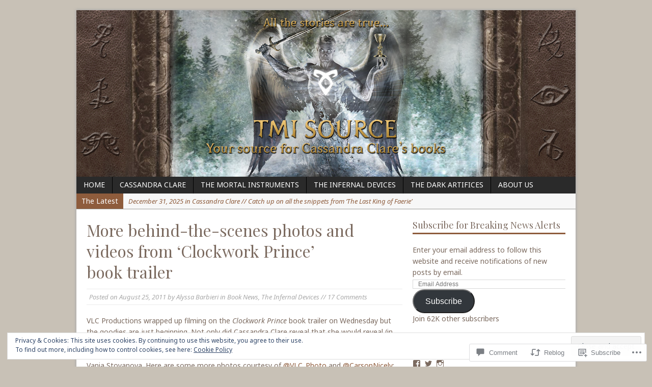

--- FILE ---
content_type: text/html; charset=UTF-8
request_url: https://tmisource.com/2011/08/25/more-behind-the-scenes-photos-and-videos-from-clockwork-prince-book-trailer/
body_size: 39116
content:
<!DOCTYPE html>
<html class="no-js mh-normal mh-one-sb wt-layout1" lang="en">
<head>
<meta charset="UTF-8">
<link rel="profile" href="http://gmpg.org/xfn/11" />
<link rel="pingback" href="https://tmisource.com/xmlrpc.php" />
<title>More behind-the-scenes photos and videos from &#8216;Clockwork Prince&#8217; book trailer &#8211; TMI Source</title>
<script type="text/javascript">
  WebFontConfig = {"google":{"families":["Playfair+Display:r:latin,latin-ext","Noto+Sans:r,i,b,bi:latin,latin-ext"]},"api_url":"https:\/\/fonts-api.wp.com\/css"};
  (function() {
    var wf = document.createElement('script');
    wf.src = '/wp-content/plugins/custom-fonts/js/webfont.js';
    wf.type = 'text/javascript';
    wf.async = 'true';
    var s = document.getElementsByTagName('script')[0];
    s.parentNode.insertBefore(wf, s);
	})();
</script><style id="jetpack-custom-fonts-css">.wf-active body{font-family:"Noto Sans",sans-serif}.wf-active h1{font-style:normal;font-weight:400}.wf-active h2{font-style:normal;font-weight:400}.wf-active h3{font-style:normal;font-weight:400}.wf-active h4{font-style:normal;font-weight:400}.wf-active h5{font-style:normal;font-weight:400}.wf-active h6{font-style:normal;font-weight:400}.wf-active h1, .wf-active h2, .wf-active h3, .wf-active h4, .wf-active h5, .wf-active h6, .wf-active .wf-active h1, .wf-active .wf-active h2, .wf-active .wf-active h3, .wf-active .wf-active h4, .wf-active .wf-active h5, .wf-active .wf-active h6{font-family:"Playfair Display",serif;font-weight:400;font-style:normal}</style>
<meta name='robots' content='max-image-preview:large' />

<!-- Async WordPress.com Remote Login -->
<script id="wpcom_remote_login_js">
var wpcom_remote_login_extra_auth = '';
function wpcom_remote_login_remove_dom_node_id( element_id ) {
	var dom_node = document.getElementById( element_id );
	if ( dom_node ) { dom_node.parentNode.removeChild( dom_node ); }
}
function wpcom_remote_login_remove_dom_node_classes( class_name ) {
	var dom_nodes = document.querySelectorAll( '.' + class_name );
	for ( var i = 0; i < dom_nodes.length; i++ ) {
		dom_nodes[ i ].parentNode.removeChild( dom_nodes[ i ] );
	}
}
function wpcom_remote_login_final_cleanup() {
	wpcom_remote_login_remove_dom_node_classes( "wpcom_remote_login_msg" );
	wpcom_remote_login_remove_dom_node_id( "wpcom_remote_login_key" );
	wpcom_remote_login_remove_dom_node_id( "wpcom_remote_login_validate" );
	wpcom_remote_login_remove_dom_node_id( "wpcom_remote_login_js" );
	wpcom_remote_login_remove_dom_node_id( "wpcom_request_access_iframe" );
	wpcom_remote_login_remove_dom_node_id( "wpcom_request_access_styles" );
}

// Watch for messages back from the remote login
window.addEventListener( "message", function( e ) {
	if ( e.origin === "https://r-login.wordpress.com" ) {
		var data = {};
		try {
			data = JSON.parse( e.data );
		} catch( e ) {
			wpcom_remote_login_final_cleanup();
			return;
		}

		if ( data.msg === 'LOGIN' ) {
			// Clean up the login check iframe
			wpcom_remote_login_remove_dom_node_id( "wpcom_remote_login_key" );

			var id_regex = new RegExp( /^[0-9]+$/ );
			var token_regex = new RegExp( /^.*|.*|.*$/ );
			if (
				token_regex.test( data.token )
				&& id_regex.test( data.wpcomid )
			) {
				// We have everything we need to ask for a login
				var script = document.createElement( "script" );
				script.setAttribute( "id", "wpcom_remote_login_validate" );
				script.src = '/remote-login.php?wpcom_remote_login=validate'
					+ '&wpcomid=' + data.wpcomid
					+ '&token=' + encodeURIComponent( data.token )
					+ '&host=' + window.location.protocol
					+ '//' + window.location.hostname
					+ '&postid=2544'
					+ '&is_singular=1';
				document.body.appendChild( script );
			}

			return;
		}

		// Safari ITP, not logged in, so redirect
		if ( data.msg === 'LOGIN-REDIRECT' ) {
			window.location = 'https://wordpress.com/log-in?redirect_to=' + window.location.href;
			return;
		}

		// Safari ITP, storage access failed, remove the request
		if ( data.msg === 'LOGIN-REMOVE' ) {
			var css_zap = 'html { -webkit-transition: margin-top 1s; transition: margin-top 1s; } /* 9001 */ html { margin-top: 0 !important; } * html body { margin-top: 0 !important; } @media screen and ( max-width: 782px ) { html { margin-top: 0 !important; } * html body { margin-top: 0 !important; } }';
			var style_zap = document.createElement( 'style' );
			style_zap.type = 'text/css';
			style_zap.appendChild( document.createTextNode( css_zap ) );
			document.body.appendChild( style_zap );

			var e = document.getElementById( 'wpcom_request_access_iframe' );
			e.parentNode.removeChild( e );

			document.cookie = 'wordpress_com_login_access=denied; path=/; max-age=31536000';

			return;
		}

		// Safari ITP
		if ( data.msg === 'REQUEST_ACCESS' ) {
			console.log( 'request access: safari' );

			// Check ITP iframe enable/disable knob
			if ( wpcom_remote_login_extra_auth !== 'safari_itp_iframe' ) {
				return;
			}

			// If we are in a "private window" there is no ITP.
			var private_window = false;
			try {
				var opendb = window.openDatabase( null, null, null, null );
			} catch( e ) {
				private_window = true;
			}

			if ( private_window ) {
				console.log( 'private window' );
				return;
			}

			var iframe = document.createElement( 'iframe' );
			iframe.id = 'wpcom_request_access_iframe';
			iframe.setAttribute( 'scrolling', 'no' );
			iframe.setAttribute( 'sandbox', 'allow-storage-access-by-user-activation allow-scripts allow-same-origin allow-top-navigation-by-user-activation' );
			iframe.src = 'https://r-login.wordpress.com/remote-login.php?wpcom_remote_login=request_access&origin=' + encodeURIComponent( data.origin ) + '&wpcomid=' + encodeURIComponent( data.wpcomid );

			var css = 'html { -webkit-transition: margin-top 1s; transition: margin-top 1s; } /* 9001 */ html { margin-top: 46px !important; } * html body { margin-top: 46px !important; } @media screen and ( max-width: 660px ) { html { margin-top: 71px !important; } * html body { margin-top: 71px !important; } #wpcom_request_access_iframe { display: block; height: 71px !important; } } #wpcom_request_access_iframe { border: 0px; height: 46px; position: fixed; top: 0; left: 0; width: 100%; min-width: 100%; z-index: 99999; background: #23282d; } ';

			var style = document.createElement( 'style' );
			style.type = 'text/css';
			style.id = 'wpcom_request_access_styles';
			style.appendChild( document.createTextNode( css ) );
			document.body.appendChild( style );

			document.body.appendChild( iframe );
		}

		if ( data.msg === 'DONE' ) {
			wpcom_remote_login_final_cleanup();
		}
	}
}, false );

// Inject the remote login iframe after the page has had a chance to load
// more critical resources
window.addEventListener( "DOMContentLoaded", function( e ) {
	var iframe = document.createElement( "iframe" );
	iframe.style.display = "none";
	iframe.setAttribute( "scrolling", "no" );
	iframe.setAttribute( "id", "wpcom_remote_login_key" );
	iframe.src = "https://r-login.wordpress.com/remote-login.php"
		+ "?wpcom_remote_login=key"
		+ "&origin=aHR0cHM6Ly90bWlzb3VyY2UuY29t"
		+ "&wpcomid=21973742"
		+ "&time=" + Math.floor( Date.now() / 1000 );
	document.body.appendChild( iframe );
}, false );
</script>
<link rel='dns-prefetch' href='//s0.wp.com' />
<link rel='dns-prefetch' href='//fonts-api.wp.com' />
<link rel='dns-prefetch' href='//widgets.wp.com' />
<link rel="alternate" type="application/rss+xml" title="TMI Source &raquo; Feed" href="https://tmisource.com/feed/" />
<link rel="alternate" type="application/rss+xml" title="TMI Source &raquo; Comments Feed" href="https://tmisource.com/comments/feed/" />
<link rel="alternate" type="application/rss+xml" title="TMI Source &raquo; More behind-the-scenes photos and videos from &#8216;Clockwork Prince&#8217; book&nbsp;trailer Comments Feed" href="https://tmisource.com/2011/08/25/more-behind-the-scenes-photos-and-videos-from-clockwork-prince-book-trailer/feed/" />
	<script type="text/javascript">
		/* <![CDATA[ */
		function addLoadEvent(func) {
			var oldonload = window.onload;
			if (typeof window.onload != 'function') {
				window.onload = func;
			} else {
				window.onload = function () {
					oldonload();
					func();
				}
			}
		}
		/* ]]> */
	</script>
	<link rel='stylesheet' id='mh-open-sans-css' href='https://fonts-api.wp.com/css?family=Open+Sans:300italic,400italic,600italic,700italic,800italic,400,300,600,800,700' media='all' />
<link crossorigin='anonymous' rel='stylesheet' id='all-css-2-1' href='/_static/??-eJx9zN0KwjAMhuEbsgZ/5vBAvJbShtE1bYNJKLt7NxEEEQ9fku+Bzi60qlgVijkmm1IV6ClOqAJo67XlhI58B8XC5BUFRBfCfRDZwW9gRmUf8rtBrEJp0WjdPnAzouMm+lX/REoZP+6rtvd7uR3G4XQcr5fzMD8BGYBNRA==&cssminify=yes' type='text/css' media='all' />
<style id='wp-emoji-styles-inline-css'>

	img.wp-smiley, img.emoji {
		display: inline !important;
		border: none !important;
		box-shadow: none !important;
		height: 1em !important;
		width: 1em !important;
		margin: 0 0.07em !important;
		vertical-align: -0.1em !important;
		background: none !important;
		padding: 0 !important;
	}
/*# sourceURL=wp-emoji-styles-inline-css */
</style>
<link crossorigin='anonymous' rel='stylesheet' id='all-css-4-1' href='/wp-content/plugins/gutenberg-core/v22.2.0/build/styles/block-library/style.css?m=1764855221i&cssminify=yes' type='text/css' media='all' />
<style id='wp-block-library-inline-css'>
.has-text-align-justify {
	text-align:justify;
}
.has-text-align-justify{text-align:justify;}

/*# sourceURL=wp-block-library-inline-css */
</style><style id='global-styles-inline-css'>
:root{--wp--preset--aspect-ratio--square: 1;--wp--preset--aspect-ratio--4-3: 4/3;--wp--preset--aspect-ratio--3-4: 3/4;--wp--preset--aspect-ratio--3-2: 3/2;--wp--preset--aspect-ratio--2-3: 2/3;--wp--preset--aspect-ratio--16-9: 16/9;--wp--preset--aspect-ratio--9-16: 9/16;--wp--preset--color--black: #000000;--wp--preset--color--cyan-bluish-gray: #abb8c3;--wp--preset--color--white: #ffffff;--wp--preset--color--pale-pink: #f78da7;--wp--preset--color--vivid-red: #cf2e2e;--wp--preset--color--luminous-vivid-orange: #ff6900;--wp--preset--color--luminous-vivid-amber: #fcb900;--wp--preset--color--light-green-cyan: #7bdcb5;--wp--preset--color--vivid-green-cyan: #00d084;--wp--preset--color--pale-cyan-blue: #8ed1fc;--wp--preset--color--vivid-cyan-blue: #0693e3;--wp--preset--color--vivid-purple: #9b51e0;--wp--preset--gradient--vivid-cyan-blue-to-vivid-purple: linear-gradient(135deg,rgb(6,147,227) 0%,rgb(155,81,224) 100%);--wp--preset--gradient--light-green-cyan-to-vivid-green-cyan: linear-gradient(135deg,rgb(122,220,180) 0%,rgb(0,208,130) 100%);--wp--preset--gradient--luminous-vivid-amber-to-luminous-vivid-orange: linear-gradient(135deg,rgb(252,185,0) 0%,rgb(255,105,0) 100%);--wp--preset--gradient--luminous-vivid-orange-to-vivid-red: linear-gradient(135deg,rgb(255,105,0) 0%,rgb(207,46,46) 100%);--wp--preset--gradient--very-light-gray-to-cyan-bluish-gray: linear-gradient(135deg,rgb(238,238,238) 0%,rgb(169,184,195) 100%);--wp--preset--gradient--cool-to-warm-spectrum: linear-gradient(135deg,rgb(74,234,220) 0%,rgb(151,120,209) 20%,rgb(207,42,186) 40%,rgb(238,44,130) 60%,rgb(251,105,98) 80%,rgb(254,248,76) 100%);--wp--preset--gradient--blush-light-purple: linear-gradient(135deg,rgb(255,206,236) 0%,rgb(152,150,240) 100%);--wp--preset--gradient--blush-bordeaux: linear-gradient(135deg,rgb(254,205,165) 0%,rgb(254,45,45) 50%,rgb(107,0,62) 100%);--wp--preset--gradient--luminous-dusk: linear-gradient(135deg,rgb(255,203,112) 0%,rgb(199,81,192) 50%,rgb(65,88,208) 100%);--wp--preset--gradient--pale-ocean: linear-gradient(135deg,rgb(255,245,203) 0%,rgb(182,227,212) 50%,rgb(51,167,181) 100%);--wp--preset--gradient--electric-grass: linear-gradient(135deg,rgb(202,248,128) 0%,rgb(113,206,126) 100%);--wp--preset--gradient--midnight: linear-gradient(135deg,rgb(2,3,129) 0%,rgb(40,116,252) 100%);--wp--preset--font-size--small: 13px;--wp--preset--font-size--medium: 20px;--wp--preset--font-size--large: 36px;--wp--preset--font-size--x-large: 42px;--wp--preset--font-family--albert-sans: 'Albert Sans', sans-serif;--wp--preset--font-family--alegreya: Alegreya, serif;--wp--preset--font-family--arvo: Arvo, serif;--wp--preset--font-family--bodoni-moda: 'Bodoni Moda', serif;--wp--preset--font-family--bricolage-grotesque: 'Bricolage Grotesque', sans-serif;--wp--preset--font-family--cabin: Cabin, sans-serif;--wp--preset--font-family--chivo: Chivo, sans-serif;--wp--preset--font-family--commissioner: Commissioner, sans-serif;--wp--preset--font-family--cormorant: Cormorant, serif;--wp--preset--font-family--courier-prime: 'Courier Prime', monospace;--wp--preset--font-family--crimson-pro: 'Crimson Pro', serif;--wp--preset--font-family--dm-mono: 'DM Mono', monospace;--wp--preset--font-family--dm-sans: 'DM Sans', sans-serif;--wp--preset--font-family--dm-serif-display: 'DM Serif Display', serif;--wp--preset--font-family--domine: Domine, serif;--wp--preset--font-family--eb-garamond: 'EB Garamond', serif;--wp--preset--font-family--epilogue: Epilogue, sans-serif;--wp--preset--font-family--fahkwang: Fahkwang, sans-serif;--wp--preset--font-family--figtree: Figtree, sans-serif;--wp--preset--font-family--fira-sans: 'Fira Sans', sans-serif;--wp--preset--font-family--fjalla-one: 'Fjalla One', sans-serif;--wp--preset--font-family--fraunces: Fraunces, serif;--wp--preset--font-family--gabarito: Gabarito, system-ui;--wp--preset--font-family--ibm-plex-mono: 'IBM Plex Mono', monospace;--wp--preset--font-family--ibm-plex-sans: 'IBM Plex Sans', sans-serif;--wp--preset--font-family--ibarra-real-nova: 'Ibarra Real Nova', serif;--wp--preset--font-family--instrument-serif: 'Instrument Serif', serif;--wp--preset--font-family--inter: Inter, sans-serif;--wp--preset--font-family--josefin-sans: 'Josefin Sans', sans-serif;--wp--preset--font-family--jost: Jost, sans-serif;--wp--preset--font-family--libre-baskerville: 'Libre Baskerville', serif;--wp--preset--font-family--libre-franklin: 'Libre Franklin', sans-serif;--wp--preset--font-family--literata: Literata, serif;--wp--preset--font-family--lora: Lora, serif;--wp--preset--font-family--merriweather: Merriweather, serif;--wp--preset--font-family--montserrat: Montserrat, sans-serif;--wp--preset--font-family--newsreader: Newsreader, serif;--wp--preset--font-family--noto-sans-mono: 'Noto Sans Mono', sans-serif;--wp--preset--font-family--nunito: Nunito, sans-serif;--wp--preset--font-family--open-sans: 'Open Sans', sans-serif;--wp--preset--font-family--overpass: Overpass, sans-serif;--wp--preset--font-family--pt-serif: 'PT Serif', serif;--wp--preset--font-family--petrona: Petrona, serif;--wp--preset--font-family--piazzolla: Piazzolla, serif;--wp--preset--font-family--playfair-display: 'Playfair Display', serif;--wp--preset--font-family--plus-jakarta-sans: 'Plus Jakarta Sans', sans-serif;--wp--preset--font-family--poppins: Poppins, sans-serif;--wp--preset--font-family--raleway: Raleway, sans-serif;--wp--preset--font-family--roboto: Roboto, sans-serif;--wp--preset--font-family--roboto-slab: 'Roboto Slab', serif;--wp--preset--font-family--rubik: Rubik, sans-serif;--wp--preset--font-family--rufina: Rufina, serif;--wp--preset--font-family--sora: Sora, sans-serif;--wp--preset--font-family--source-sans-3: 'Source Sans 3', sans-serif;--wp--preset--font-family--source-serif-4: 'Source Serif 4', serif;--wp--preset--font-family--space-mono: 'Space Mono', monospace;--wp--preset--font-family--syne: Syne, sans-serif;--wp--preset--font-family--texturina: Texturina, serif;--wp--preset--font-family--urbanist: Urbanist, sans-serif;--wp--preset--font-family--work-sans: 'Work Sans', sans-serif;--wp--preset--spacing--20: 0.44rem;--wp--preset--spacing--30: 0.67rem;--wp--preset--spacing--40: 1rem;--wp--preset--spacing--50: 1.5rem;--wp--preset--spacing--60: 2.25rem;--wp--preset--spacing--70: 3.38rem;--wp--preset--spacing--80: 5.06rem;--wp--preset--shadow--natural: 6px 6px 9px rgba(0, 0, 0, 0.2);--wp--preset--shadow--deep: 12px 12px 50px rgba(0, 0, 0, 0.4);--wp--preset--shadow--sharp: 6px 6px 0px rgba(0, 0, 0, 0.2);--wp--preset--shadow--outlined: 6px 6px 0px -3px rgb(255, 255, 255), 6px 6px rgb(0, 0, 0);--wp--preset--shadow--crisp: 6px 6px 0px rgb(0, 0, 0);}:where(.is-layout-flex){gap: 0.5em;}:where(.is-layout-grid){gap: 0.5em;}body .is-layout-flex{display: flex;}.is-layout-flex{flex-wrap: wrap;align-items: center;}.is-layout-flex > :is(*, div){margin: 0;}body .is-layout-grid{display: grid;}.is-layout-grid > :is(*, div){margin: 0;}:where(.wp-block-columns.is-layout-flex){gap: 2em;}:where(.wp-block-columns.is-layout-grid){gap: 2em;}:where(.wp-block-post-template.is-layout-flex){gap: 1.25em;}:where(.wp-block-post-template.is-layout-grid){gap: 1.25em;}.has-black-color{color: var(--wp--preset--color--black) !important;}.has-cyan-bluish-gray-color{color: var(--wp--preset--color--cyan-bluish-gray) !important;}.has-white-color{color: var(--wp--preset--color--white) !important;}.has-pale-pink-color{color: var(--wp--preset--color--pale-pink) !important;}.has-vivid-red-color{color: var(--wp--preset--color--vivid-red) !important;}.has-luminous-vivid-orange-color{color: var(--wp--preset--color--luminous-vivid-orange) !important;}.has-luminous-vivid-amber-color{color: var(--wp--preset--color--luminous-vivid-amber) !important;}.has-light-green-cyan-color{color: var(--wp--preset--color--light-green-cyan) !important;}.has-vivid-green-cyan-color{color: var(--wp--preset--color--vivid-green-cyan) !important;}.has-pale-cyan-blue-color{color: var(--wp--preset--color--pale-cyan-blue) !important;}.has-vivid-cyan-blue-color{color: var(--wp--preset--color--vivid-cyan-blue) !important;}.has-vivid-purple-color{color: var(--wp--preset--color--vivid-purple) !important;}.has-black-background-color{background-color: var(--wp--preset--color--black) !important;}.has-cyan-bluish-gray-background-color{background-color: var(--wp--preset--color--cyan-bluish-gray) !important;}.has-white-background-color{background-color: var(--wp--preset--color--white) !important;}.has-pale-pink-background-color{background-color: var(--wp--preset--color--pale-pink) !important;}.has-vivid-red-background-color{background-color: var(--wp--preset--color--vivid-red) !important;}.has-luminous-vivid-orange-background-color{background-color: var(--wp--preset--color--luminous-vivid-orange) !important;}.has-luminous-vivid-amber-background-color{background-color: var(--wp--preset--color--luminous-vivid-amber) !important;}.has-light-green-cyan-background-color{background-color: var(--wp--preset--color--light-green-cyan) !important;}.has-vivid-green-cyan-background-color{background-color: var(--wp--preset--color--vivid-green-cyan) !important;}.has-pale-cyan-blue-background-color{background-color: var(--wp--preset--color--pale-cyan-blue) !important;}.has-vivid-cyan-blue-background-color{background-color: var(--wp--preset--color--vivid-cyan-blue) !important;}.has-vivid-purple-background-color{background-color: var(--wp--preset--color--vivid-purple) !important;}.has-black-border-color{border-color: var(--wp--preset--color--black) !important;}.has-cyan-bluish-gray-border-color{border-color: var(--wp--preset--color--cyan-bluish-gray) !important;}.has-white-border-color{border-color: var(--wp--preset--color--white) !important;}.has-pale-pink-border-color{border-color: var(--wp--preset--color--pale-pink) !important;}.has-vivid-red-border-color{border-color: var(--wp--preset--color--vivid-red) !important;}.has-luminous-vivid-orange-border-color{border-color: var(--wp--preset--color--luminous-vivid-orange) !important;}.has-luminous-vivid-amber-border-color{border-color: var(--wp--preset--color--luminous-vivid-amber) !important;}.has-light-green-cyan-border-color{border-color: var(--wp--preset--color--light-green-cyan) !important;}.has-vivid-green-cyan-border-color{border-color: var(--wp--preset--color--vivid-green-cyan) !important;}.has-pale-cyan-blue-border-color{border-color: var(--wp--preset--color--pale-cyan-blue) !important;}.has-vivid-cyan-blue-border-color{border-color: var(--wp--preset--color--vivid-cyan-blue) !important;}.has-vivid-purple-border-color{border-color: var(--wp--preset--color--vivid-purple) !important;}.has-vivid-cyan-blue-to-vivid-purple-gradient-background{background: var(--wp--preset--gradient--vivid-cyan-blue-to-vivid-purple) !important;}.has-light-green-cyan-to-vivid-green-cyan-gradient-background{background: var(--wp--preset--gradient--light-green-cyan-to-vivid-green-cyan) !important;}.has-luminous-vivid-amber-to-luminous-vivid-orange-gradient-background{background: var(--wp--preset--gradient--luminous-vivid-amber-to-luminous-vivid-orange) !important;}.has-luminous-vivid-orange-to-vivid-red-gradient-background{background: var(--wp--preset--gradient--luminous-vivid-orange-to-vivid-red) !important;}.has-very-light-gray-to-cyan-bluish-gray-gradient-background{background: var(--wp--preset--gradient--very-light-gray-to-cyan-bluish-gray) !important;}.has-cool-to-warm-spectrum-gradient-background{background: var(--wp--preset--gradient--cool-to-warm-spectrum) !important;}.has-blush-light-purple-gradient-background{background: var(--wp--preset--gradient--blush-light-purple) !important;}.has-blush-bordeaux-gradient-background{background: var(--wp--preset--gradient--blush-bordeaux) !important;}.has-luminous-dusk-gradient-background{background: var(--wp--preset--gradient--luminous-dusk) !important;}.has-pale-ocean-gradient-background{background: var(--wp--preset--gradient--pale-ocean) !important;}.has-electric-grass-gradient-background{background: var(--wp--preset--gradient--electric-grass) !important;}.has-midnight-gradient-background{background: var(--wp--preset--gradient--midnight) !important;}.has-small-font-size{font-size: var(--wp--preset--font-size--small) !important;}.has-medium-font-size{font-size: var(--wp--preset--font-size--medium) !important;}.has-large-font-size{font-size: var(--wp--preset--font-size--large) !important;}.has-x-large-font-size{font-size: var(--wp--preset--font-size--x-large) !important;}.has-albert-sans-font-family{font-family: var(--wp--preset--font-family--albert-sans) !important;}.has-alegreya-font-family{font-family: var(--wp--preset--font-family--alegreya) !important;}.has-arvo-font-family{font-family: var(--wp--preset--font-family--arvo) !important;}.has-bodoni-moda-font-family{font-family: var(--wp--preset--font-family--bodoni-moda) !important;}.has-bricolage-grotesque-font-family{font-family: var(--wp--preset--font-family--bricolage-grotesque) !important;}.has-cabin-font-family{font-family: var(--wp--preset--font-family--cabin) !important;}.has-chivo-font-family{font-family: var(--wp--preset--font-family--chivo) !important;}.has-commissioner-font-family{font-family: var(--wp--preset--font-family--commissioner) !important;}.has-cormorant-font-family{font-family: var(--wp--preset--font-family--cormorant) !important;}.has-courier-prime-font-family{font-family: var(--wp--preset--font-family--courier-prime) !important;}.has-crimson-pro-font-family{font-family: var(--wp--preset--font-family--crimson-pro) !important;}.has-dm-mono-font-family{font-family: var(--wp--preset--font-family--dm-mono) !important;}.has-dm-sans-font-family{font-family: var(--wp--preset--font-family--dm-sans) !important;}.has-dm-serif-display-font-family{font-family: var(--wp--preset--font-family--dm-serif-display) !important;}.has-domine-font-family{font-family: var(--wp--preset--font-family--domine) !important;}.has-eb-garamond-font-family{font-family: var(--wp--preset--font-family--eb-garamond) !important;}.has-epilogue-font-family{font-family: var(--wp--preset--font-family--epilogue) !important;}.has-fahkwang-font-family{font-family: var(--wp--preset--font-family--fahkwang) !important;}.has-figtree-font-family{font-family: var(--wp--preset--font-family--figtree) !important;}.has-fira-sans-font-family{font-family: var(--wp--preset--font-family--fira-sans) !important;}.has-fjalla-one-font-family{font-family: var(--wp--preset--font-family--fjalla-one) !important;}.has-fraunces-font-family{font-family: var(--wp--preset--font-family--fraunces) !important;}.has-gabarito-font-family{font-family: var(--wp--preset--font-family--gabarito) !important;}.has-ibm-plex-mono-font-family{font-family: var(--wp--preset--font-family--ibm-plex-mono) !important;}.has-ibm-plex-sans-font-family{font-family: var(--wp--preset--font-family--ibm-plex-sans) !important;}.has-ibarra-real-nova-font-family{font-family: var(--wp--preset--font-family--ibarra-real-nova) !important;}.has-instrument-serif-font-family{font-family: var(--wp--preset--font-family--instrument-serif) !important;}.has-inter-font-family{font-family: var(--wp--preset--font-family--inter) !important;}.has-josefin-sans-font-family{font-family: var(--wp--preset--font-family--josefin-sans) !important;}.has-jost-font-family{font-family: var(--wp--preset--font-family--jost) !important;}.has-libre-baskerville-font-family{font-family: var(--wp--preset--font-family--libre-baskerville) !important;}.has-libre-franklin-font-family{font-family: var(--wp--preset--font-family--libre-franklin) !important;}.has-literata-font-family{font-family: var(--wp--preset--font-family--literata) !important;}.has-lora-font-family{font-family: var(--wp--preset--font-family--lora) !important;}.has-merriweather-font-family{font-family: var(--wp--preset--font-family--merriweather) !important;}.has-montserrat-font-family{font-family: var(--wp--preset--font-family--montserrat) !important;}.has-newsreader-font-family{font-family: var(--wp--preset--font-family--newsreader) !important;}.has-noto-sans-mono-font-family{font-family: var(--wp--preset--font-family--noto-sans-mono) !important;}.has-nunito-font-family{font-family: var(--wp--preset--font-family--nunito) !important;}.has-open-sans-font-family{font-family: var(--wp--preset--font-family--open-sans) !important;}.has-overpass-font-family{font-family: var(--wp--preset--font-family--overpass) !important;}.has-pt-serif-font-family{font-family: var(--wp--preset--font-family--pt-serif) !important;}.has-petrona-font-family{font-family: var(--wp--preset--font-family--petrona) !important;}.has-piazzolla-font-family{font-family: var(--wp--preset--font-family--piazzolla) !important;}.has-playfair-display-font-family{font-family: var(--wp--preset--font-family--playfair-display) !important;}.has-plus-jakarta-sans-font-family{font-family: var(--wp--preset--font-family--plus-jakarta-sans) !important;}.has-poppins-font-family{font-family: var(--wp--preset--font-family--poppins) !important;}.has-raleway-font-family{font-family: var(--wp--preset--font-family--raleway) !important;}.has-roboto-font-family{font-family: var(--wp--preset--font-family--roboto) !important;}.has-roboto-slab-font-family{font-family: var(--wp--preset--font-family--roboto-slab) !important;}.has-rubik-font-family{font-family: var(--wp--preset--font-family--rubik) !important;}.has-rufina-font-family{font-family: var(--wp--preset--font-family--rufina) !important;}.has-sora-font-family{font-family: var(--wp--preset--font-family--sora) !important;}.has-source-sans-3-font-family{font-family: var(--wp--preset--font-family--source-sans-3) !important;}.has-source-serif-4-font-family{font-family: var(--wp--preset--font-family--source-serif-4) !important;}.has-space-mono-font-family{font-family: var(--wp--preset--font-family--space-mono) !important;}.has-syne-font-family{font-family: var(--wp--preset--font-family--syne) !important;}.has-texturina-font-family{font-family: var(--wp--preset--font-family--texturina) !important;}.has-urbanist-font-family{font-family: var(--wp--preset--font-family--urbanist) !important;}.has-work-sans-font-family{font-family: var(--wp--preset--font-family--work-sans) !important;}
/*# sourceURL=global-styles-inline-css */
</style>

<style id='classic-theme-styles-inline-css'>
/*! This file is auto-generated */
.wp-block-button__link{color:#fff;background-color:#32373c;border-radius:9999px;box-shadow:none;text-decoration:none;padding:calc(.667em + 2px) calc(1.333em + 2px);font-size:1.125em}.wp-block-file__button{background:#32373c;color:#fff;text-decoration:none}
/*# sourceURL=/wp-includes/css/classic-themes.min.css */
</style>
<link crossorigin='anonymous' rel='stylesheet' id='all-css-6-1' href='/_static/??-eJx9j8sOwkAIRX/IkTZGGxfGTzHzIHVq55GBaf18aZpu1HRD4MLhAsxZ2RQZI0OoKo+195HApoKih6wZZCKg8xpHDDJ2tEQH+I/N3vXIgtOWK8b3PpLFRhmTCxIpicHXoPgpXrTHDchZ25cSaV2xNoBq3HqPCaNLBXTlFDSztz8UULFgqh8dTFiMOIu4fEnf9XLLPdza7tI07fl66oYPKzZ26Q==&cssminify=yes' type='text/css' media='all' />
<link rel='stylesheet' id='verbum-gutenberg-css-css' href='https://widgets.wp.com/verbum-block-editor/block-editor.css?ver=1738686361' media='all' />
<link crossorigin='anonymous' rel='stylesheet' id='all-css-8-1' href='/_static/??-eJx9y0EKAjEMheELGUMHKm7Es9QSO5WkKU2K6Okdd+PG3fvhffjskLU5NUdfSciwD5I6BWUFSSW9ayM0fzEds9kBd0AmdJ6lNsNBN9ayzYLba5f/UCEF1py8avsJuHOq40uvcglxWcI5xHh6fACUakBA&cssminify=yes' type='text/css' media='all' />
<link crossorigin='anonymous' rel='stylesheet' id='print-css-9-1' href='/wp-content/mu-plugins/global-print/global-print.css?m=1465851035i&cssminify=yes' type='text/css' media='print' />
<style id='jetpack-global-styles-frontend-style-inline-css'>
:root { --font-headings: unset; --font-base: unset; --font-headings-default: -apple-system,BlinkMacSystemFont,"Segoe UI",Roboto,Oxygen-Sans,Ubuntu,Cantarell,"Helvetica Neue",sans-serif; --font-base-default: -apple-system,BlinkMacSystemFont,"Segoe UI",Roboto,Oxygen-Sans,Ubuntu,Cantarell,"Helvetica Neue",sans-serif;}
/*# sourceURL=jetpack-global-styles-frontend-style-inline-css */
</style>
<link crossorigin='anonymous' rel='stylesheet' id='all-css-12-1' href='/_static/??-eJyNjcsKAjEMRX/IGtQZBxfip0hMS9sxTYppGfx7H7gRN+7ugcs5sFRHKi1Ig9Jd5R6zGMyhVaTrh8G6QFHfORhYwlvw6P39PbPENZmt4G/ROQuBKWVkxxrVvuBH1lIoz2waILJekF+HUzlupnG3nQ77YZwfuRJIaQ==&cssminify=yes' type='text/css' media='all' />
<script type="text/javascript" id="jetpack_related-posts-js-extra">
/* <![CDATA[ */
var related_posts_js_options = {"post_heading":"h4"};
//# sourceURL=jetpack_related-posts-js-extra
/* ]]> */
</script>
<script type="text/javascript" id="scripts-js-extra">
/* <![CDATA[ */
var ajaxurl = "https://themortalinstrumentssource.wordpress.com/wp-admin/admin-ajax.php";
var mh_magazine_js_strings = {"mobile_nav":"Navigation"};
//# sourceURL=scripts-js-extra
/* ]]> */
</script>
<script type="text/javascript" id="wpcom-actionbar-placeholder-js-extra">
/* <![CDATA[ */
var actionbardata = {"siteID":"21973742","postID":"2544","siteURL":"https://tmisource.com","xhrURL":"https://tmisource.com/wp-admin/admin-ajax.php","nonce":"7ed99205b0","isLoggedIn":"","statusMessage":"","subsEmailDefault":"instantly","proxyScriptUrl":"https://s0.wp.com/wp-content/js/wpcom-proxy-request.js?m=1513050504i&amp;ver=20211021","shortlink":"https://wp.me/p1ucnc-F2","i18n":{"followedText":"New posts from this site will now appear in your \u003Ca href=\"https://wordpress.com/reader\"\u003EReader\u003C/a\u003E","foldBar":"Collapse this bar","unfoldBar":"Expand this bar","shortLinkCopied":"Shortlink copied to clipboard."}};
//# sourceURL=wpcom-actionbar-placeholder-js-extra
/* ]]> */
</script>
<script type="text/javascript" id="jetpack-mu-wpcom-settings-js-before">
/* <![CDATA[ */
var JETPACK_MU_WPCOM_SETTINGS = {"assetsUrl":"https://s0.wp.com/wp-content/mu-plugins/jetpack-mu-wpcom-plugin/sun/jetpack_vendor/automattic/jetpack-mu-wpcom/src/build/"};
//# sourceURL=jetpack-mu-wpcom-settings-js-before
/* ]]> */
</script>
<script crossorigin='anonymous' type='text/javascript'  src='/_static/??[base64]/LE7vivzKaqTs9D0rSOF18wt4v8gA4x9V93PqUSXBDjoxP5+GhP2R4f5mI4selDnh/7RI/dbru977rdfj9eAaxL1IM='></script>
<script type="text/javascript" id="rlt-proxy-js-after">
/* <![CDATA[ */
	rltInitialize( {"token":null,"iframeOrigins":["https:\/\/widgets.wp.com"]} );
//# sourceURL=rlt-proxy-js-after
/* ]]> */
</script>
<link rel="EditURI" type="application/rsd+xml" title="RSD" href="https://themortalinstrumentssource.wordpress.com/xmlrpc.php?rsd" />
<meta name="generator" content="WordPress.com" />
<link rel="canonical" href="https://tmisource.com/2011/08/25/more-behind-the-scenes-photos-and-videos-from-clockwork-prince-book-trailer/" />
<link rel='shortlink' href='https://wp.me/p1ucnc-F2' />
<link rel="alternate" type="application/json+oembed" href="https://public-api.wordpress.com/oembed/?format=json&amp;url=https%3A%2F%2Ftmisource.com%2F2011%2F08%2F25%2Fmore-behind-the-scenes-photos-and-videos-from-clockwork-prince-book-trailer%2F&amp;for=wpcom-auto-discovery" /><link rel="alternate" type="application/xml+oembed" href="https://public-api.wordpress.com/oembed/?format=xml&amp;url=https%3A%2F%2Ftmisource.com%2F2011%2F08%2F25%2Fmore-behind-the-scenes-photos-and-videos-from-clockwork-prince-book-trailer%2F&amp;for=wpcom-auto-discovery" />
<!-- Jetpack Open Graph Tags -->
<meta property="og:type" content="article" />
<meta property="og:title" content="More behind-the-scenes photos and videos from &#8216;Clockwork Prince&#8217; book trailer" />
<meta property="og:url" content="https://tmisource.com/2011/08/25/more-behind-the-scenes-photos-and-videos-from-clockwork-prince-book-trailer/" />
<meta property="og:description" content="VLC Productions wrapped up filming on the Clockwork Prince book trailer on Wednesday but the goodies are just beginning. Not only did Cassandra Clare reveal that she would reveal (in time) exactly …" />
<meta property="article:published_time" content="2011-08-26T02:49:36+00:00" />
<meta property="article:modified_time" content="2011-08-26T03:53:18+00:00" />
<meta property="og:site_name" content="TMI Source" />
<meta property="og:image" content="https://tmisource.com/wp-content/uploads/2011/08/tessa-jem.png" />
<meta property="og:image:width" content="543" />
<meta property="og:image:height" content="326" />
<meta property="og:image:alt" content="" />
<meta property="og:locale" content="en_US" />
<meta property="article:publisher" content="https://www.facebook.com/WordPresscom" />
<meta name="twitter:creator" content="@TMI_Source" />
<meta name="twitter:site" content="@TMI_Source" />
<meta name="twitter:text:title" content="More behind-the-scenes photos and videos from &#8216;Clockwork Prince&#8217; book&nbsp;trailer" />
<meta name="twitter:image" content="https://tmisource.com/wp-content/uploads/2011/08/tessa-jem.png?w=640" />
<meta name="twitter:card" content="summary_large_image" />

<!-- End Jetpack Open Graph Tags -->
<link rel="shortcut icon" type="image/x-icon" href="https://secure.gravatar.com/blavatar/5d2d9cc6353bfb7c4e850f7c6fe88f5b7568dfa76f91bf2bc6bd3f40381c64aa?s=32" sizes="16x16" />
<link rel="icon" type="image/x-icon" href="https://secure.gravatar.com/blavatar/5d2d9cc6353bfb7c4e850f7c6fe88f5b7568dfa76f91bf2bc6bd3f40381c64aa?s=32" sizes="16x16" />
<link rel="apple-touch-icon" href="https://secure.gravatar.com/blavatar/5d2d9cc6353bfb7c4e850f7c6fe88f5b7568dfa76f91bf2bc6bd3f40381c64aa?s=114" />
<link rel='openid.server' href='https://tmisource.com/?openidserver=1' />
<link rel='openid.delegate' href='https://tmisource.com/' />
<link rel="search" type="application/opensearchdescription+xml" href="https://tmisource.com/osd.xml" title="TMI Source" />
<link rel="search" type="application/opensearchdescription+xml" href="https://s1.wp.com/opensearch.xml" title="WordPress.com" />
<meta name="theme-color" content="#c8c1b6" />
		<style type="text/css">
			.recentcomments a {
				display: inline !important;
				padding: 0 !important;
				margin: 0 !important;
			}

			table.recentcommentsavatartop img.avatar, table.recentcommentsavatarend img.avatar {
				border: 0px;
				margin: 0;
			}

			table.recentcommentsavatartop a, table.recentcommentsavatarend a {
				border: 0px !important;
				background-color: transparent !important;
			}

			td.recentcommentsavatarend, td.recentcommentsavatartop {
				padding: 0px 0px 1px 0px;
				margin: 0px;
			}

			td.recentcommentstextend {
				border: none !important;
				padding: 0px 0px 2px 10px;
			}

			.rtl td.recentcommentstextend {
				padding: 0px 10px 2px 0px;
			}

			td.recentcommentstexttop {
				border: none;
				padding: 0px 0px 0px 10px;
			}

			.rtl td.recentcommentstexttop {
				padding: 0px 10px 0px 0px;
			}
		</style>
		<meta name="description" content="VLC Productions wrapped up filming on the Clockwork Prince book trailer on Wednesday but the goodies are just beginning. Not only did Cassandra Clare reveal that she would reveal (in time) exactly who is involved with Tessa in the Dirty Sexy Balcony Scene, but we got some more photos and a couple of behind-the-scenes videos&hellip;" />
<style type="text/css" id="custom-background-css">
body.custom-background { background-color: #c8c1b6; }
</style>
			<script type="text/javascript">

			window.doNotSellCallback = function() {

				var linkElements = [
					'a[href="https://wordpress.com/?ref=footer_blog"]',
					'a[href="https://wordpress.com/?ref=footer_website"]',
					'a[href="https://wordpress.com/?ref=vertical_footer"]',
					'a[href^="https://wordpress.com/?ref=footer_segment_"]',
				].join(',');

				var dnsLink = document.createElement( 'a' );
				dnsLink.href = 'https://wordpress.com/advertising-program-optout/';
				dnsLink.classList.add( 'do-not-sell-link' );
				dnsLink.rel = 'nofollow';
				dnsLink.style.marginLeft = '0.5em';
				dnsLink.textContent = 'Do Not Sell or Share My Personal Information';

				var creditLinks = document.querySelectorAll( linkElements );

				if ( 0 === creditLinks.length ) {
					return false;
				}

				Array.prototype.forEach.call( creditLinks, function( el ) {
					el.insertAdjacentElement( 'afterend', dnsLink );
				});

				return true;
			};

		</script>
		<style type="text/css" id="custom-colors-css">.footer-nav li a { color: #F2F2F2;}
.sl-caption { color: #F2F2F2;}
.footer-nav li:hover > a { color: #999999;}
blockquote { color: #494949;}
.main-nav li a { color: #FFFFFF;}
.header-nav ul li:hover > ul a { color: #FFFFFF;}
.page-title-layout1 { color: #FFFFFF;}
.page-numbers:hover, .current, a:hover .pagelink { color: #FFFFFF;}
.main-nav li:hover > a { color: #FFFFFF;}
.main-nav ul ul li:hover > a { color: #FFFFFF;}
.ticker-title { color: #FFFFFF;}
.post-tags a:hover { color: #FFFFFF;}
.main-nav ul li:hover > ul li:hover > a { color: #FFFFFF;}
.header-nav li:hover a { color: #FFFFFF;}
.header-nav ul li:hover > ul li:hover a { color: #FFFFFF;}
input[type=submit] { color: #FFFFFF;}
#cancel-comment-reply-link { color: #FFFFFF;}
.pagelink { color: #FFFFFF;}
.subheading { color: #FFFFFF;}
.wt-layout2 .widget-title-link,  .wt-layout2 .widget-title-link:hover { color: #FFFFFF;}
.tagcloud a:hover,  .sb-widget .tagcloud a:hover,  .footer-widget .tagcloud a:hover { color: #FFFFFF;}
.main-nav ul li:hover > ul a { color: #FFFFFF;}
.carousel-layout1 .caption { color: #FFFFFF;}
footer { color: #FFFFFF;}
body { background-color: #c8c1b6;}
blockquote { background: #c8c1b6;}
news-ticker { border-color: #763c20;}
.main-nav ul li:hover > ul { background: #371809;}
.slide-caption { background: #371809;}
.carousel-layout1 { background: #371809;}
.meta { #ffffff: #371809;}
body { color: #7B6A5F;}
h1,  h2,  h3,  h4,  h5,  h6 { color: #7B6A5F;}
a { color: #7B6A5F;}
.header-nav li:hover { background-color: #8e5c3c;}
a:hover { color: #8E5C3C;}
.copyright a:hover { color: #C28D6F;}
blockquote { border-color: #8e5c3c;}
.ticker-title { background: #8e5c3c;}
.main-nav li:hover  { background: #8e5c3c;}
.footer-nav { background: #8e5c3c;}
.footer-nav ul li:hover > ul { background: #8e5c3c;}
.slide-caption { border-color: #8e5c3c;}
.slide-title:hover { color: #8e5c3c;}
.slider-layout2 .flex-control-paging li a.flex-active { background: #8e5c3c;}
.carousel-layout1 { border-color: #8e5c3c;}
.carousel-layout1 .caption { background: #8e5c3c;}
.carousel-layout2 .caption { background: #8e5c3c;}
.carousel-layout2 .carousel-item-title:hover { color: #8e5c3c;}
.page-title-layout1 { background: #8e5c3c;}
.subheading { background: #8e5c3c;}
.entry a { color: #8E5C3C;}
.post-tags li:hover { background: #8e5c3c;}
.related-title:hover { color: #8e5c3c;}
.author-box-layout1  { border-color: #8e5c3c;}
.page-numbers:hover,  .current,  a:hover .pagelink { background: #8e5c3c;}
.pagelink { background: #8e5c3c;}
.wt-layout1 .widget-title,  .wt-layout1 .footer-widget-title,  .wt-layout3 .footer-widget-title { border-color: #8e5c3c;}
.wt-layout2 .widget-title,  .wt-layout2 .footer-widget-title { background: #8e5c3c;}
.wt-layout3 .widget-title { border-color: #8e5c3c;}
.sl-title:hover { color: #8e5c3c;}
.sl-caption { background: #8e5c3c;}
.tagcloud a:hover,  .sb-widget .tagcloud a:hover,  .footer-widget .tagcloud a:hover { background: #8e5c3c;}
.commentlist .bypostauthor .vcard { border-color: #8e5c3c;}
.comment-info { color: #8e5c3c;}
input[type=submit] { background: #8e5c3c;}
input[type=text]:hover,  textarea:hover { border-color: #8e5c3c;}
#cancel-comment-reply-link { background: #8e5c3c;}
.required { color: #8e5c3c;}
.wpcf7-form input[type=email]:hover { border-color: #8e5c3c;}
.mh-mobile .slide-caption { border-color: #8e5c3c;}
#ticker a { color: #8E5C3C;}
#ticker .meta { color: #8E5C3C;}
</style>
<script type="text/javascript">
	window.google_analytics_uacct = "UA-52447-2";
</script>

<script type="text/javascript">
	var _gaq = _gaq || [];
	_gaq.push(['_setAccount', 'UA-52447-2']);
	_gaq.push(['_gat._anonymizeIp']);
	_gaq.push(['_setDomainName', 'none']);
	_gaq.push(['_setAllowLinker', true]);
	_gaq.push(['_initData']);
	_gaq.push(['_trackPageview']);

	(function() {
		var ga = document.createElement('script'); ga.type = 'text/javascript'; ga.async = true;
		ga.src = ('https:' == document.location.protocol ? 'https://ssl' : 'http://www') + '.google-analytics.com/ga.js';
		(document.getElementsByTagName('head')[0] || document.getElementsByTagName('body')[0]).appendChild(ga);
	})();
</script>
<link crossorigin='anonymous' rel='stylesheet' id='all-css-0-3' href='/_static/??-eJylz90KwjAMBeAXsob5g3ohPop0aRjZ2qYsLcO3dzIVBS903uWEw0cCQzIoMVPMEIpJvjQcFVrKyWJ3z6AlwpkjQu0FOwUdOFG/RNUFfA0EccWTAtpeipJ/dh6LH73poMLejbFW7DlllrH7lpaB4xy4oUg94837OM58fmDXUB5vFGTrTSDH1ky25ounP9ksySTR/KKdwrHabdeHfbWpVu0Vw0q8uQ==&cssminify=yes' type='text/css' media='all' />
</head>
<body id="fixed-layout" class="wp-singular post-template-default single single-post postid-2544 single-format-standard custom-background wp-theme-premiummh-magazine customizer-styles-applied jetpack-reblog-enabled">
<div class="container fixed-layout">
<header class="header-wrap">
		<a href="https://tmisource.com/" title="TMI Source" rel="home">
<div class="logo-wrap" role="banner">
<img src="https://tmisource.com/wp-content/uploads/2023/01/header.png" height="500" width="1500" alt="TMI Source" />
</div>
</a>
	<nav class="main-nav clearfix">
		<div class="menu-new-menu-container"><ul id="menu-new-menu" class="menu"><li id="menu-item-8832" class="menu-item menu-item-type-custom menu-item-object-custom menu-item-home menu-item-8832"><a href="https://tmisource.com/">Home</a></li>
<li id="menu-item-8496" class="menu-item menu-item-type-post_type menu-item-object-page menu-item-has-children menu-item-8496"><a href="https://tmisource.com/cassandra-clare/">Cassandra Clare</a>
<ul class="sub-menu">
	<li id="menu-item-19435" class="menu-item menu-item-type-post_type menu-item-object-page menu-item-19435"><a href="https://tmisource.com/cassandra-clare/the-bane-chronicles/">The Bane Chronicles</a></li>
	<li id="menu-item-19675" class="menu-item menu-item-type-post_type menu-item-object-page menu-item-19675"><a href="https://tmisource.com/the-last-hours/">The Last Hours</a></li>
	<li id="menu-item-8842" class="menu-item menu-item-type-post_type menu-item-object-page menu-item-8842"><a href="https://tmisource.com/cassandra-clare/the-magisterium-series/">Magisterium</a></li>
	<li id="menu-item-8837" class="menu-item menu-item-type-post_type menu-item-object-page menu-item-8837"><a href="https://tmisource.com/cassandra-clare/shadowhunters-codex/">The Shadowhunter&#8217;s Codex</a></li>
	<li id="menu-item-29588" class="menu-item menu-item-type-post_type menu-item-object-page menu-item-29588"><a href="https://tmisource.com/cassandra-clare/the-wicked-powers/">The Wicked Powers</a></li>
	<li id="menu-item-8694" class="menu-item menu-item-type-custom menu-item-object-custom menu-item-8694"><a href="https://tmisource.com/tag/cassandra-clare/">The Latest News</a></li>
</ul>
</li>
<li id="menu-item-8499" class="menu-item menu-item-type-post_type menu-item-object-page menu-item-has-children menu-item-8499"><a href="https://tmisource.com/the-mortal-instruments/">The Mortal Instruments</a>
<ul class="sub-menu">
	<li id="menu-item-8686" class="menu-item menu-item-type-post_type menu-item-object-page menu-item-has-children menu-item-8686"><a href="https://tmisource.com/the-mortal-instruments/tmi-the-books/">The Books</a>
	<ul class="sub-menu">
		<li id="menu-item-8541" class="menu-item menu-item-type-post_type menu-item-object-page menu-item-8541"><a href="https://tmisource.com/the-mortal-instruments/city-of-bones/">City of Bones</a></li>
		<li id="menu-item-8542" class="menu-item menu-item-type-post_type menu-item-object-page menu-item-8542"><a href="https://tmisource.com/the-mortal-instruments/city-of-ashes/">City of Ashes</a></li>
		<li id="menu-item-8537" class="menu-item menu-item-type-post_type menu-item-object-page menu-item-8537"><a href="https://tmisource.com/the-mortal-instruments/city-of-glass/">City of Glass</a></li>
		<li id="menu-item-8536" class="menu-item menu-item-type-post_type menu-item-object-page menu-item-8536"><a href="https://tmisource.com/the-mortal-instruments/city-of-fallen-angels/">City of Fallen Angels</a></li>
		<li id="menu-item-8539" class="menu-item menu-item-type-post_type menu-item-object-page menu-item-8539"><a href="https://tmisource.com/the-mortal-instruments/city-of-lost-souls/">City of Lost Souls</a></li>
		<li id="menu-item-8538" class="menu-item menu-item-type-post_type menu-item-object-page menu-item-has-children menu-item-8538"><a href="https://tmisource.com/the-mortal-instruments/city-of-heavenly-fire/">City of Heavenly Fire</a>
		<ul class="sub-menu">
			<li id="menu-item-11968" class="menu-item menu-item-type-post_type menu-item-object-page menu-item-11968"><a href="https://tmisource.com/city-of-heavenly-fire-snippets/">City of Heavenly Fire snippets</a></li>
		</ul>
</li>
	</ul>
</li>
	<li id="menu-item-43035" class="menu-item menu-item-type-post_type menu-item-object-page menu-item-43035"><a href="https://tmisource.com/the-mortal-instruments/shadowhunters-tv/">Shadowhunters (TV Show)</a></li>
	<li id="menu-item-8688" class="menu-item menu-item-type-post_type menu-item-object-page menu-item-has-children menu-item-8688"><a href="https://tmisource.com/the-mortal-instruments/city-of-bones-movie/">City of Bones Movie</a>
	<ul class="sub-menu">
		<li id="menu-item-8690" class="menu-item menu-item-type-post_type menu-item-object-page menu-item-8690"><a href="https://tmisource.com/the-mortal-instruments/city-of-bones-movie/cast-and-crew/">Cast and Crew</a></li>
		<li id="menu-item-9438" class="menu-item menu-item-type-post_type menu-item-object-page menu-item-has-children menu-item-9438"><a href="https://tmisource.com/the-mortal-instruments/city-of-bones-movie/photos/">Photos</a>
		<ul class="sub-menu">
			<li id="menu-item-9437" class="menu-item menu-item-type-post_type menu-item-object-page menu-item-9437"><a href="https://tmisource.com/the-mortal-instruments/city-of-bones-movie/photos/official-photos/">Official Photos</a></li>
			<li id="menu-item-9436" class="menu-item menu-item-type-post_type menu-item-object-page menu-item-9436"><a href="https://tmisource.com/the-mortal-instruments/city-of-bones-movie/photos/set-photos/">Set Photos</a></li>
		</ul>
</li>
		<li id="menu-item-23475" class="menu-item menu-item-type-post_type menu-item-object-page menu-item-23475"><a href="https://tmisource.com/the-mortal-instruments/city-of-bones-movie/city-of-bones-movie-video-gallery/">Video Gallery</a></li>
		<li id="menu-item-15114" class="menu-item menu-item-type-post_type menu-item-object-page menu-item-15114"><a href="https://tmisource.com/the-mortal-instruments/city-of-bones-movie/movie-related-merchandise/">Movie Merchandise</a></li>
		<li id="menu-item-31210" class="menu-item menu-item-type-post_type menu-item-object-page menu-item-31210"><a href="https://tmisource.com/the-mortal-instruments/city-of-bones-movie/the-mortal-instruments-city-of-bones-official-motion-picture-soundtrack/">City of Bones Soundtrack</a></li>
		<li id="menu-item-13563" class="menu-item menu-item-type-post_type menu-item-object-page menu-item-13563"><a href="https://tmisource.com/the-mortal-instruments/city-of-bones-movie/international-release-dates/">Worldwide Release Dates</a></li>
		<li id="menu-item-32130" class="menu-item menu-item-type-post_type menu-item-object-page menu-item-32130"><a href="https://tmisource.com/the-mortal-instruments/city-of-bones-movie/world-premieres/">World Premieres</a></li>
		<li id="menu-item-9382" class="menu-item menu-item-type-post_type menu-item-object-page menu-item-9382"><a href="https://tmisource.com/set-reports/">Set Reports</a></li>
		<li id="menu-item-24019" class="menu-item menu-item-type-custom menu-item-object-custom menu-item-24019"><a href="https://tmisource.com/?s=city+of+bones+movie&#038;submit=Search">The Latest News</a></li>
	</ul>
</li>
	<li id="menu-item-8736" class="menu-item menu-item-type-post_type menu-item-object-page menu-item-has-children menu-item-8736"><a href="https://tmisource.com/the-mortal-instruments/the-graphic-novel/">The Graphic Novel</a>
	<ul class="sub-menu">
		<li id="menu-item-8830" class="menu-item menu-item-type-taxonomy menu-item-object-category menu-item-8830"><a href="https://tmisource.com/category/graphic-novel-news/">The Latest News</a></li>
	</ul>
</li>
	<li id="menu-item-14120" class="menu-item menu-item-type-post_type menu-item-object-page menu-item-14120"><a href="https://tmisource.com/the-books/unidentified-snippets/">Unidentified Snippets</a></li>
	<li id="menu-item-8659" class="menu-item menu-item-type-taxonomy menu-item-object-category menu-item-8659"><a href="https://tmisource.com/category/the-mortal-instruments/">The Latest News</a></li>
</ul>
</li>
<li id="menu-item-9507" class="menu-item menu-item-type-post_type menu-item-object-page menu-item-has-children menu-item-9507"><a href="https://tmisource.com/the-infernal-devices/">The Infernal Devices</a>
<ul class="sub-menu">
	<li id="menu-item-8726" class="menu-item menu-item-type-post_type menu-item-object-page menu-item-has-children menu-item-8726"><a href="https://tmisource.com/the-infernal-devices/tid-the-books/">The Books</a>
	<ul class="sub-menu">
		<li id="menu-item-8828" class="menu-item menu-item-type-post_type menu-item-object-page menu-item-8828"><a href="https://tmisource.com/the-infernal-devices/clockwork-angel/">Clockwork Angel</a></li>
		<li id="menu-item-8826" class="menu-item menu-item-type-post_type menu-item-object-page menu-item-8826"><a href="https://tmisource.com/the-infernal-devices/tid-the-books/clockwork-prince/">Clockwork Prince</a></li>
		<li id="menu-item-8824" class="menu-item menu-item-type-post_type menu-item-object-page menu-item-has-children menu-item-8824"><a href="https://tmisource.com/the-infernal-devices/tid-the-books/clockwork-princess/">Clockwork Princess</a>
		<ul class="sub-menu">
			<li id="menu-item-8825" class="menu-item menu-item-type-post_type menu-item-object-page menu-item-8825"><a href="https://tmisource.com/the-books/the-infernal-devices/clockwork-princess-teasers/">Clockwork Princess snippets</a></li>
			<li id="menu-item-17916" class="menu-item menu-item-type-post_type menu-item-object-page menu-item-17916"><a href="https://tmisource.com/the-books/the-infernal-devices/clockwork-princess-chapter-titles/">CLOCKWORK PRINCESS Chapter Titles</a></li>
			<li id="menu-item-17915" class="menu-item menu-item-type-post_type menu-item-object-page menu-item-17915"><a href="https://tmisource.com/the-books/the-infernal-devices/prologue/">Prologue</a></li>
			<li id="menu-item-17914" class="menu-item menu-item-type-post_type menu-item-object-page menu-item-17914"><a href="https://tmisource.com/the-books/the-infernal-devices/chapter-1/">Chapter 1</a></li>
		</ul>
</li>
	</ul>
</li>
	<li id="menu-item-8734" class="menu-item menu-item-type-post_type menu-item-object-page menu-item-has-children menu-item-8734"><a href="https://tmisource.com/tid-manga/">The Manga</a>
	<ul class="sub-menu">
		<li id="menu-item-8685" class="menu-item menu-item-type-taxonomy menu-item-object-category current-post-ancestor current-menu-parent current-post-parent menu-item-8685"><a href="https://tmisource.com/category/the-infernal-devices/">The Latest News</a></li>
	</ul>
</li>
	<li id="menu-item-10816" class="menu-item menu-item-type-post_type menu-item-object-page menu-item-10816"><a href="https://tmisource.com/the-infernal-devices/fan-art/">Fan Art</a></li>
	<li id="menu-item-14119" class="menu-item menu-item-type-post_type menu-item-object-page menu-item-14119"><a href="https://tmisource.com/the-books/unidentified-snippets/">Unidentified Snippets</a></li>
	<li id="menu-item-8831" class="menu-item menu-item-type-taxonomy menu-item-object-category menu-item-8831"><a href="https://tmisource.com/category/manga-news/">The Latest News</a></li>
</ul>
</li>
<li id="menu-item-8519" class="menu-item menu-item-type-post_type menu-item-object-page menu-item-has-children menu-item-8519"><a href="https://tmisource.com/the-dark-artifices/">The Dark Artifices</a>
<ul class="sub-menu">
	<li id="menu-item-42799" class="menu-item menu-item-type-post_type menu-item-object-page menu-item-has-children menu-item-42799"><a href="https://tmisource.com/the-dark-artifices/the-books/">The Books</a>
	<ul class="sub-menu">
		<li id="menu-item-42798" class="menu-item menu-item-type-post_type menu-item-object-page menu-item-42798"><a href="https://tmisource.com/the-dark-artifices/the-books/lady-midnight/">Lady Midnight</a></li>
	</ul>
</li>
	<li id="menu-item-23910" class="menu-item menu-item-type-post_type menu-item-object-page menu-item-23910"><a href="https://tmisource.com/the-dark-artifices/lady-midnight-snippets/">LADY MIDNIGHT snippets</a></li>
	<li id="menu-item-8518" class="menu-item menu-item-type-post_type menu-item-object-page menu-item-8518"><a href="https://tmisource.com/the-dark-artifices/more-on-the-dark-artifices/">What We Know So Far</a></li>
	<li id="menu-item-14707" class="menu-item menu-item-type-post_type menu-item-object-page menu-item-14707"><a href="https://tmisource.com/the-dark-artifices/character-descriptions/">Character Descriptions</a></li>
	<li id="menu-item-14211" class="menu-item menu-item-type-post_type menu-item-object-page menu-item-14211"><a href="https://tmisource.com/the-books/unidentified-snippets/">Unidentified Snippets</a></li>
	<li id="menu-item-8687" class="menu-item menu-item-type-taxonomy menu-item-object-category menu-item-8687"><a href="https://tmisource.com/category/the-dark-artifices/">The Latest News</a></li>
</ul>
</li>
<li id="menu-item-8737" class="menu-item menu-item-type-post_type menu-item-object-page menu-item-has-children menu-item-8737"><a href="https://tmisource.com/about-the-site/">About Us</a>
<ul class="sub-menu">
	<li id="menu-item-8739" class="menu-item menu-item-type-post_type menu-item-object-page menu-item-8739"><a href="https://tmisource.com/about-the-site/contact-us/">Contact Us</a></li>
	<li id="menu-item-26434" class="menu-item menu-item-type-post_type menu-item-object-page menu-item-26434"><a href="https://tmisource.com/about-the-site/meet-the-staff/">Meet the Staff</a></li>
	<li id="menu-item-10261" class="menu-item menu-item-type-post_type menu-item-object-page menu-item-10261"><a href="https://tmisource.com/about-the-site/tmi-source-in-the-news/">TMI Source in the News</a></li>
	<li id="menu-item-8738" class="menu-item menu-item-type-post_type menu-item-object-page menu-item-8738"><a href="https://tmisource.com/about-the-site/affiliates/">Affiliates</a></li>
	<li id="menu-item-42329" class="menu-item menu-item-type-custom menu-item-object-custom menu-item-42329"><a href="http://tmisource.freeforums.net">Forum</a></li>
</ul>
</li>
</ul></div>	</nav>
	</header>
		<section class="news-ticker clearfix">
			<div class="ticker-title">
				The Latest			</div>
							<div class="ticker-content">
					<ul id="ticker">
													<li class="ticker-item">
								<a href="https://tmisource.com/2025/12/31/catch-up-on-all-the-snippets-from-the-last-king-of-faerie/" title="Catch up on all the snippets from &#8216;The Last King of&nbsp;Faerie&#8217;">
							<span class="meta ticker-item-meta">
							December 31, 2025 in Cassandra Clare // 							</span>
							<span class="meta ticker-item-title">
								Catch up on all the snippets from &#8216;The Last King of&nbsp;Faerie&#8217;							</span>
								</a>
							</li>
													<li class="ticker-item">
								<a href="https://tmisource.com/2025/12/04/happy-release-day-to-better-in-black-%f0%9f%a5%b3/" title="Happy release day to &#8216;Better in Black&#8217;&nbsp;🥳">
							<span class="meta ticker-item-meta">
							December 4, 2025 in Book News // 							</span>
							<span class="meta ticker-item-title">
								Happy release day to &#8216;Better in Black&#8217;&nbsp;🥳							</span>
								</a>
							</li>
													<li class="ticker-item">
								<a href="https://tmisource.com/2025/03/12/five-stars-to-the-ragpicker-king-by-cassandra-clare/" title="Five stars to &#8216;The Ragpicker King&#8217; by Cassandra&nbsp;Clare">
							<span class="meta ticker-item-meta">
							March 12, 2025 in Book News // 							</span>
							<span class="meta ticker-item-title">
								Five stars to &#8216;The Ragpicker King&#8217; by Cassandra&nbsp;Clare							</span>
								</a>
							</li>
													<li class="ticker-item">
								<a href="https://tmisource.com/2025/03/04/happy-release-day-to-the-ragpicker-king-%f0%9f%a5%b3/" title="Happy release day to &#8216;The Ragpicker King&#8217;&nbsp;🥳">
							<span class="meta ticker-item-meta">
							March 4, 2025 in Book News // 							</span>
							<span class="meta ticker-item-title">
								Happy release day to &#8216;The Ragpicker King&#8217;&nbsp;🥳							</span>
								</a>
							</li>
													<li class="ticker-item">
								<a href="https://tmisource.com/2024/10/27/october-newsletter-recap/" title="October Newsletter Recap">
							<span class="meta ticker-item-meta">
							October 27, 2024 in Book News // 							</span>
							<span class="meta ticker-item-title">
								October Newsletter Recap							</span>
								</a>
							</li>
																	</ul>
				</div>
					</section>
	<div class="wrapper clearfix">
	<div class="main">
		<div class="content left"><article id="post-2544" class="post-2544 post type-post status-publish format-standard has-post-thumbnail hentry category-book-news category-the-infernal-devices tag-cassandra-clare tag-clockwork-prince tag-clockwork-prince-book-trailer tag-the-infernal-devices">
	<header class="post-header">
		<h1 class="entry-title">More behind-the-scenes photos and videos from &#8216;Clockwork Prince&#8217; book&nbsp;trailer</h1>
		<p class="meta post-meta">Posted on <span class="updated">August 25, 2011</span>  by <span class="vcard author"><a class="fn" href="https://tmisource.com/author/alyssabarbieri/">Alyssa Barbieri</a></span>  in <a href="https://tmisource.com/category/book-news/" rel="category tag">Book News</a>, <a href="https://tmisource.com/category/the-infernal-devices/" rel="category tag">The Infernal Devices</a> // <a class="mh-comment-scroll" href="https://tmisource.com/2011/08/25/more-behind-the-scenes-photos-and-videos-from-clockwork-prince-book-trailer/#comments">17 Comments</a>
</p>
	</header>
		<div class="entry clearfix">
		<p class="mh-teaser-text">VLC Productions wrapped up filming on the <em>Clockwork Prince</em> book trailer on Wednesday but the goodies are just beginning.

Not only did Cassandra Clare reveal that she would reveal (in time) exactly who is involved with Tessa in the <em>Dirty Sexy Balcony Scene</em>, but we got some more photos and a couple of behind-the-scenes videos of a couple members of the cast from Vania Stoyanova.

Here are some more photos courtesy of <a href="http://twitter.com/vlc_photo" target="_blank">@VLC_Photo</a> and <a href="http://twitter.com/carsonnicely" target="_blank">@CarsonNicely</a>: (WARNING: SPOILERS AHEAD!!)

</p>
<div class="post-thumbnail">
<a href="https://tmisource.com/wp-content/uploads/2011/08/tessa-jem.png" rel="prettyPhoto"><img src="https://tmisource.com/wp-content/uploads/2011/08/tessa-jem.png?w=543&h=264&crop=1" alt="" title="Tessa-Jem" /></a>
<span class="wp-caption-text">Photo Credit: Vania Stoyanova </span>
</div>
		<p><span id="more-2544"></span></p>

		<style type="text/css">
			#gallery-2544-1 {
				margin: auto;
			}
			#gallery-2544-1 .gallery-item {
				float: left;
				margin-top: 10px;
				text-align: center;
				width: 33%;
			}
			#gallery-2544-1 img {
				border: 2px solid #cfcfcf;
			}
			#gallery-2544-1 .gallery-caption {
				margin-left: 0;
			}
			/* see gallery_shortcode() in wp-includes/media.php */
		</style>
		<div data-carousel-extra='{&quot;blog_id&quot;:21973742,&quot;permalink&quot;:&quot;https://tmisource.com/2011/08/25/more-behind-the-scenes-photos-and-videos-from-clockwork-prince-book-trailer/&quot;}' id='gallery-2544-1' class='gallery galleryid-2544 gallery-columns-3 gallery-size-thumbnail'><dl class='gallery-item'>
			<dt class='gallery-icon portrait'>
				<a href='https://tmisource.com/2011/08/25/more-behind-the-scenes-photos-and-videos-from-clockwork-prince-book-trailer/x2_7ea3248/'><img width="100" height="150" src="https://tmisource.com/wp-content/uploads/2011/08/x2_7ea3248.jpg?w=100" class="attachment-thumbnail size-thumbnail" alt="" decoding="async" aria-describedby="gallery-2544-1-2545" srcset="https://tmisource.com/wp-content/uploads/2011/08/x2_7ea3248.jpg?w=100 100w, https://tmisource.com/wp-content/uploads/2011/08/x2_7ea3248.jpg?w=200 200w" sizes="(max-width: 100px) 100vw, 100px" data-attachment-id="2545" data-permalink="https://tmisource.com/2011/08/25/more-behind-the-scenes-photos-and-videos-from-clockwork-prince-book-trailer/x2_7ea3248/" data-orig-file="https://tmisource.com/wp-content/uploads/2011/08/x2_7ea3248.jpg" data-orig-size="360,540" data-comments-opened="1" data-image-meta="{&quot;aperture&quot;:&quot;0&quot;,&quot;credit&quot;:&quot;&quot;,&quot;camera&quot;:&quot;&quot;,&quot;caption&quot;:&quot;&quot;,&quot;created_timestamp&quot;:&quot;0&quot;,&quot;copyright&quot;:&quot;&quot;,&quot;focal_length&quot;:&quot;0&quot;,&quot;iso&quot;:&quot;0&quot;,&quot;shutter_speed&quot;:&quot;0&quot;,&quot;title&quot;:&quot;&quot;}" data-image-title="CP-Trailer-Will-Tessa" data-image-description="" data-image-caption="&lt;p&gt;Photo: Vania Stoyanova&lt;/p&gt;
" data-medium-file="https://tmisource.com/wp-content/uploads/2011/08/x2_7ea3248.jpg?w=200" data-large-file="https://tmisource.com/wp-content/uploads/2011/08/x2_7ea3248.jpg?w=360" /></a>
			</dt>
				<dd class='wp-caption-text gallery-caption' id='gallery-2544-1-2545'>
				Photo: Vania Stoyanova
				</dd></dl><dl class='gallery-item'>
			<dt class='gallery-icon landscape'>
				<a href='https://tmisource.com/2011/08/25/more-behind-the-scenes-photos-and-videos-from-clockwork-prince-book-trailer/314055_273174732709227_191913454168689_1167616_6974536_n/'><img width="150" height="112" src="https://tmisource.com/wp-content/uploads/2011/08/314055_273174732709227_191913454168689_1167616_6974536_n.jpg?w=150" class="attachment-thumbnail size-thumbnail" alt="" decoding="async" aria-describedby="gallery-2544-1-2546" srcset="https://tmisource.com/wp-content/uploads/2011/08/314055_273174732709227_191913454168689_1167616_6974536_n.jpg?w=150 150w, https://tmisource.com/wp-content/uploads/2011/08/314055_273174732709227_191913454168689_1167616_6974536_n.jpg?w=300 300w" sizes="(max-width: 150px) 100vw, 150px" data-attachment-id="2546" data-permalink="https://tmisource.com/2011/08/25/more-behind-the-scenes-photos-and-videos-from-clockwork-prince-book-trailer/314055_273174732709227_191913454168689_1167616_6974536_n/" data-orig-file="https://tmisource.com/wp-content/uploads/2011/08/314055_273174732709227_191913454168689_1167616_6974536_n.jpg" data-orig-size="600,449" data-comments-opened="1" data-image-meta="{&quot;aperture&quot;:&quot;0&quot;,&quot;credit&quot;:&quot;&quot;,&quot;camera&quot;:&quot;&quot;,&quot;caption&quot;:&quot;&quot;,&quot;created_timestamp&quot;:&quot;0&quot;,&quot;copyright&quot;:&quot;&quot;,&quot;focal_length&quot;:&quot;0&quot;,&quot;iso&quot;:&quot;0&quot;,&quot;shutter_speed&quot;:&quot;0&quot;,&quot;title&quot;:&quot;&quot;}" data-image-title="CP-Trailer-House" data-image-description="" data-image-caption="&lt;p&gt;Photo: Carson Nicely&lt;/p&gt;
" data-medium-file="https://tmisource.com/wp-content/uploads/2011/08/314055_273174732709227_191913454168689_1167616_6974536_n.jpg?w=300" data-large-file="https://tmisource.com/wp-content/uploads/2011/08/314055_273174732709227_191913454168689_1167616_6974536_n.jpg?w=600" /></a>
			</dt>
				<dd class='wp-caption-text gallery-caption' id='gallery-2544-1-2546'>
				Photo: Carson Nicely
				</dd></dl><dl class='gallery-item'>
			<dt class='gallery-icon portrait'>
				<a href='https://tmisource.com/2011/08/25/more-behind-the-scenes-photos-and-videos-from-clockwork-prince-book-trailer/scaled-3/'><img width="100" height="150" src="https://tmisource.com/wp-content/uploads/2011/08/scaled1.png?w=100" class="attachment-thumbnail size-thumbnail" alt="" decoding="async" aria-describedby="gallery-2544-1-2547" srcset="https://tmisource.com/wp-content/uploads/2011/08/scaled1.png?w=100 100w, https://tmisource.com/wp-content/uploads/2011/08/scaled1.png?w=200 200w" sizes="(max-width: 100px) 100vw, 100px" data-attachment-id="2547" data-permalink="https://tmisource.com/2011/08/25/more-behind-the-scenes-photos-and-videos-from-clockwork-prince-book-trailer/scaled-3/" data-orig-file="https://tmisource.com/wp-content/uploads/2011/08/scaled1.png" data-orig-size="426,640" data-comments-opened="1" data-image-meta="{&quot;aperture&quot;:&quot;0&quot;,&quot;credit&quot;:&quot;&quot;,&quot;camera&quot;:&quot;&quot;,&quot;caption&quot;:&quot;&quot;,&quot;created_timestamp&quot;:&quot;0&quot;,&quot;copyright&quot;:&quot;&quot;,&quot;focal_length&quot;:&quot;0&quot;,&quot;iso&quot;:&quot;0&quot;,&quot;shutter_speed&quot;:&quot;0&quot;,&quot;title&quot;:&quot;&quot;}" data-image-title="CP-Trailer-Shirtless-Jem" data-image-description="" data-image-caption="&lt;p&gt;Photo: Vania Stoyanova&lt;/p&gt;
" data-medium-file="https://tmisource.com/wp-content/uploads/2011/08/scaled1.png?w=200" data-large-file="https://tmisource.com/wp-content/uploads/2011/08/scaled1.png?w=426" /></a>
			</dt>
				<dd class='wp-caption-text gallery-caption' id='gallery-2544-1-2547'>
				Photo: Vania Stoyanova
				</dd></dl><br style="clear: both" /><dl class='gallery-item'>
			<dt class='gallery-icon landscape'>
				<a href='https://tmisource.com/2011/08/25/more-behind-the-scenes-photos-and-videos-from-clockwork-prince-book-trailer/tessa-jem/'><img width="150" height="90" src="https://tmisource.com/wp-content/uploads/2011/08/tessa-jem.png?w=150" class="attachment-thumbnail size-thumbnail" alt="" decoding="async" aria-describedby="gallery-2544-1-2552" srcset="https://tmisource.com/wp-content/uploads/2011/08/tessa-jem.png?w=150 150w, https://tmisource.com/wp-content/uploads/2011/08/tessa-jem.png?w=300 300w" sizes="(max-width: 150px) 100vw, 150px" data-attachment-id="2552" data-permalink="https://tmisource.com/2011/08/25/more-behind-the-scenes-photos-and-videos-from-clockwork-prince-book-trailer/tessa-jem/" data-orig-file="https://tmisource.com/wp-content/uploads/2011/08/tessa-jem.png" data-orig-size="543,326" data-comments-opened="1" data-image-meta="{&quot;aperture&quot;:&quot;0&quot;,&quot;credit&quot;:&quot;&quot;,&quot;camera&quot;:&quot;&quot;,&quot;caption&quot;:&quot;&quot;,&quot;created_timestamp&quot;:&quot;0&quot;,&quot;copyright&quot;:&quot;&quot;,&quot;focal_length&quot;:&quot;0&quot;,&quot;iso&quot;:&quot;0&quot;,&quot;shutter_speed&quot;:&quot;0&quot;,&quot;title&quot;:&quot;&quot;}" data-image-title="Tessa-Jem" data-image-description="" data-image-caption="&lt;p&gt;Photo Credit: Vania Stoyanova &lt;/p&gt;
" data-medium-file="https://tmisource.com/wp-content/uploads/2011/08/tessa-jem.png?w=300" data-large-file="https://tmisource.com/wp-content/uploads/2011/08/tessa-jem.png?w=543" /></a>
			</dt>
				<dd class='wp-caption-text gallery-caption' id='gallery-2544-1-2552'>
				Photo Credit: Vania Stoyanova 
				</dd></dl><dl class='gallery-item'>
			<dt class='gallery-icon landscape'>
				<a href='https://tmisource.com/2011/08/25/more-behind-the-scenes-photos-and-videos-from-clockwork-prince-book-trailer/will-tessa/'><img width="150" height="100" src="https://tmisource.com/wp-content/uploads/2011/08/will-tessa.png?w=150" class="attachment-thumbnail size-thumbnail" alt="" decoding="async" aria-describedby="gallery-2544-1-2553" srcset="https://tmisource.com/wp-content/uploads/2011/08/will-tessa.png?w=150 150w, https://tmisource.com/wp-content/uploads/2011/08/will-tessa.png?w=300 300w" sizes="(max-width: 150px) 100vw, 150px" data-attachment-id="2553" data-permalink="https://tmisource.com/2011/08/25/more-behind-the-scenes-photos-and-videos-from-clockwork-prince-book-trailer/will-tessa/" data-orig-file="https://tmisource.com/wp-content/uploads/2011/08/will-tessa.png" data-orig-size="597,399" data-comments-opened="1" data-image-meta="{&quot;aperture&quot;:&quot;0&quot;,&quot;credit&quot;:&quot;&quot;,&quot;camera&quot;:&quot;&quot;,&quot;caption&quot;:&quot;&quot;,&quot;created_timestamp&quot;:&quot;0&quot;,&quot;copyright&quot;:&quot;&quot;,&quot;focal_length&quot;:&quot;0&quot;,&quot;iso&quot;:&quot;0&quot;,&quot;shutter_speed&quot;:&quot;0&quot;,&quot;title&quot;:&quot;&quot;}" data-image-title="Will-Tessa" data-image-description="" data-image-caption="&lt;p&gt;Photo: Vania Stoyanova &lt;/p&gt;
" data-medium-file="https://tmisource.com/wp-content/uploads/2011/08/will-tessa.png?w=300" data-large-file="https://tmisource.com/wp-content/uploads/2011/08/will-tessa.png?w=597" /></a>
			</dt>
				<dd class='wp-caption-text gallery-caption' id='gallery-2544-1-2553'>
				Photo: Vania Stoyanova 
				</dd></dl>
			<br style='clear: both' />
		</div>

<p>Here are a couple of videos of Will (<a href="http://twitter.com/carsonnicely" target="_blank">Carson Nicely</a>) and Tessa (<a href="http://twitter.com/#%21/starringmandi" target="_blank">Mandi Lee</a>) saying hello to the fans:</p>
<div class="embed-youtube"><iframe title="Will says hello" width="620" height="465" src="https://www.youtube.com/embed/fHjvkrVW-pc?feature=oembed" frameborder="0" allow="accelerometer; autoplay; clipboard-write; encrypted-media; gyroscope; picture-in-picture; web-share" referrerpolicy="strict-origin-when-cross-origin" allowfullscreen></iframe></div>
<div class="embed-youtube"><iframe title="Tessa says hello" width="620" height="465" src="https://www.youtube.com/embed/XlINUMDaWHc?feature=oembed" frameborder="0" allow="accelerometer; autoplay; clipboard-write; encrypted-media; gyroscope; picture-in-picture; web-share" referrerpolicy="strict-origin-when-cross-origin" allowfullscreen></iframe></div>
<p>Who else is LOVING Will&#8217;s beautiful blue eyes?! Enchanting!</p>
<div id="jp-post-flair" class="sharedaddy sd-like-enabled sd-sharing-enabled"><div class="sharedaddy sd-sharing-enabled"><div class="robots-nocontent sd-block sd-social sd-social-official sd-sharing"><h3 class="sd-title">Share this:</h3><div class="sd-content"><ul><li class="share-twitter"><a href="https://twitter.com/share" class="twitter-share-button" data-url="https://tmisource.com/2011/08/25/more-behind-the-scenes-photos-and-videos-from-clockwork-prince-book-trailer/" data-text="More behind-the-scenes photos and videos from &#039;Clockwork Prince&#039; book trailer" data-via="TMI_Source" data-related="wordpressdotcom">Tweet</a></li><li class="share-facebook"><div class="fb-share-button" data-href="https://tmisource.com/2011/08/25/more-behind-the-scenes-photos-and-videos-from-clockwork-prince-book-trailer/" data-layout="button_count"></div></li><li class="share-tumblr"><a class="tumblr-share-button" target="_blank" href="https://www.tumblr.com/share" data-title="More behind-the-scenes photos and videos from 'Clockwork Prince' book trailer" data-content="https://tmisource.com/2011/08/25/more-behind-the-scenes-photos-and-videos-from-clockwork-prince-book-trailer/" title="Share on Tumblr">Share on Tumblr</a></li><li class="share-email"><a rel="nofollow noopener noreferrer"
				data-shared="sharing-email-2544"
				class="share-email sd-button"
				href="mailto:?subject=%5BShared%20Post%5D%20More%20behind-the-scenes%20photos%20and%20videos%20from%20%27Clockwork%20Prince%27%20book%20trailer&#038;body=https%3A%2F%2Ftmisource.com%2F2011%2F08%2F25%2Fmore-behind-the-scenes-photos-and-videos-from-clockwork-prince-book-trailer%2F&#038;share=email"
				target="_blank"
				aria-labelledby="sharing-email-2544"
				data-email-share-error-title="Do you have email set up?" data-email-share-error-text="If you&#039;re having problems sharing via email, you might not have email set up for your browser. You may need to create a new email yourself." data-email-share-nonce="d5485f75fd" data-email-share-track-url="https://tmisource.com/2011/08/25/more-behind-the-scenes-photos-and-videos-from-clockwork-prince-book-trailer/?share=email">
				<span id="sharing-email-2544" hidden>Click to email a link to a friend (Opens in new window)</span>
				<span>Email</span>
			</a></li><li class="share-pinterest"><div class="pinterest_button"><a href="https://www.pinterest.com/pin/create/button/?url=https%3A%2F%2Ftmisource.com%2F2011%2F08%2F25%2Fmore-behind-the-scenes-photos-and-videos-from-clockwork-prince-book-trailer%2F&#038;media=https%3A%2F%2Ftmisource.com%2Fwp-content%2Fuploads%2F2011%2F08%2Ftessa-jem.png&#038;description=More%20behind-the-scenes%20photos%20and%20videos%20from%20%27Clockwork%20Prince%27%20book%20trailer" data-pin-do="buttonPin" data-pin-config="beside"><img src="//assets.pinterest.com/images/pidgets/pinit_fg_en_rect_gray_20.png" /></a></div></li><li class="share-end"></li></ul></div></div></div><div class='sharedaddy sd-block sd-like jetpack-likes-widget-wrapper jetpack-likes-widget-unloaded' id='like-post-wrapper-21973742-2544-696160fc1c187' data-src='//widgets.wp.com/likes/index.html?ver=20260109#blog_id=21973742&amp;post_id=2544&amp;origin=themortalinstrumentssource.wordpress.com&amp;obj_id=21973742-2544-696160fc1c187&amp;domain=tmisource.com' data-name='like-post-frame-21973742-2544-696160fc1c187' data-title='Like or Reblog'><div class='likes-widget-placeholder post-likes-widget-placeholder' style='height: 55px;'><span class='button'><span>Like</span></span> <span class='loading'>Loading...</span></div><span class='sd-text-color'></span><a class='sd-link-color'></a></div>
<div id='jp-relatedposts' class='jp-relatedposts' >
	<h3 class="jp-relatedposts-headline"><em>Related</em></h3>
</div></div>	</div>
	<div class="post-tags clearfix"><ul><li><a href="https://tmisource.com/tag/cassandra-clare/" rel="tag">Cassandra Clare</a></li><li><a href="https://tmisource.com/tag/clockwork-prince/" rel="tag">Clockwork Prince</a></li><li><a href="https://tmisource.com/tag/clockwork-prince-book-trailer/" rel="tag">Clockwork Prince book trailer</a></li><li><a href="https://tmisource.com/tag/the-infernal-devices/" rel="tag">The Infernal Devices</a></li></ul></div>	</article><section class="author-box author-box-layout1">
<div class="author-box-wrap clearfix">
<div class="author-box-avatar"><img referrerpolicy="no-referrer" alt='Alyssa Barbieri&#039;s avatar' src='https://1.gravatar.com/avatar/101beef9526429689e8a584cd0b5c7d97a2789fa498da7aefe933185ee346a7f?s=113&#038;d=&#038;r=G' srcset='https://1.gravatar.com/avatar/101beef9526429689e8a584cd0b5c7d97a2789fa498da7aefe933185ee346a7f?s=113&#038;d=&#038;r=G 1x, https://1.gravatar.com/avatar/101beef9526429689e8a584cd0b5c7d97a2789fa498da7aefe933185ee346a7f?s=170&#038;d=&#038;r=G 1.5x, https://1.gravatar.com/avatar/101beef9526429689e8a584cd0b5c7d97a2789fa498da7aefe933185ee346a7f?s=226&#038;d=&#038;r=G 2x, https://1.gravatar.com/avatar/101beef9526429689e8a584cd0b5c7d97a2789fa498da7aefe933185ee346a7f?s=339&#038;d=&#038;r=G 3x, https://1.gravatar.com/avatar/101beef9526429689e8a584cd0b5c7d97a2789fa498da7aefe933185ee346a7f?s=452&#038;d=&#038;r=G 4x' class='avatar avatar-113' height='113' width='113' loading='lazy' decoding='async' /></div>
<h5 class="author-box-name">About Alyssa Barbieri<span class="author-box-postcount"> (<a href="https://tmisource.com/author/alyssabarbieri/" title="More articles written by Alyssa Barbieri">2800 Articles</a>)</span></h5>
<div class="author-box-desc">Alyssa is the Managing Editor for Bears Wire. You can reach her at alyssaabarbieri@gmail.com or follow her on Twitter @AlyssaBarbieri</div>
</div>
</section>
		<h4 id="comments" class="section-title">
			17 Comments on More behind-the-scenes photos and videos from &#8216;Clockwork Prince&#8217; book&nbsp;trailer		</h4>
		<ol class="commentlist">
					<li class="comment even thread-even depth-1" id="li-comment-70434">
			<div id="comment-70434">
				<div class="vcard meta">
					<img referrerpolicy="no-referrer" alt='Unknown&#039;s avatar' src='https://2.gravatar.com/avatar/5a3f31eef8afbc5f2d85b38749137621873fe8d4d5c6192016c94ae8f4d93361?s=30&#038;d=&#038;r=G' srcset='https://2.gravatar.com/avatar/5a3f31eef8afbc5f2d85b38749137621873fe8d4d5c6192016c94ae8f4d93361?s=30&#038;d=&#038;r=G 1x, https://2.gravatar.com/avatar/5a3f31eef8afbc5f2d85b38749137621873fe8d4d5c6192016c94ae8f4d93361?s=45&#038;d=&#038;r=G 1.5x, https://2.gravatar.com/avatar/5a3f31eef8afbc5f2d85b38749137621873fe8d4d5c6192016c94ae8f4d93361?s=60&#038;d=&#038;r=G 2x, https://2.gravatar.com/avatar/5a3f31eef8afbc5f2d85b38749137621873fe8d4d5c6192016c94ae8f4d93361?s=90&#038;d=&#038;r=G 3x, https://2.gravatar.com/avatar/5a3f31eef8afbc5f2d85b38749137621873fe8d4d5c6192016c94ae8f4d93361?s=120&#038;d=&#038;r=G 4x' class='avatar avatar-30' height='30' width='30' loading='lazy' decoding='async' />					Hyacinth //
					<a href="https://tmisource.com/2011/08/25/more-behind-the-scenes-photos-and-videos-from-clockwork-prince-book-trailer/#comment-70434">July 17, 2013 at 7:21 PM</a> //
										<a rel="nofollow" class="comment-reply-link" href="https://tmisource.com/2011/08/25/more-behind-the-scenes-photos-and-videos-from-clockwork-prince-book-trailer/?replytocom=70434#respond" data-commentid="70434" data-postid="2544" data-belowelement="comment-70434" data-respondelement="respond" data-replyto="Reply to Hyacinth" aria-label="Reply to Hyacinth">Reply</a>														</div>
								<div class="comment-text">
					<p>Omg Carson&#8217;s eyes r so blue</p>
				</div>
			</div></li><!-- #comment-## -->
		<li class="comment odd alt thread-odd thread-alt depth-1" id="li-comment-169171">
			<div id="comment-169171">
				<div class="vcard meta">
					<img referrerpolicy="no-referrer" alt='Unknown&#039;s avatar' src='https://1.gravatar.com/avatar/d16614c6c1899d918b59f58a804aec63eaef5273c8a1d6ce7b5f05db5aea382a?s=30&#038;d=&#038;r=G' srcset='https://1.gravatar.com/avatar/d16614c6c1899d918b59f58a804aec63eaef5273c8a1d6ce7b5f05db5aea382a?s=30&#038;d=&#038;r=G 1x, https://1.gravatar.com/avatar/d16614c6c1899d918b59f58a804aec63eaef5273c8a1d6ce7b5f05db5aea382a?s=45&#038;d=&#038;r=G 1.5x, https://1.gravatar.com/avatar/d16614c6c1899d918b59f58a804aec63eaef5273c8a1d6ce7b5f05db5aea382a?s=60&#038;d=&#038;r=G 2x, https://1.gravatar.com/avatar/d16614c6c1899d918b59f58a804aec63eaef5273c8a1d6ce7b5f05db5aea382a?s=90&#038;d=&#038;r=G 3x, https://1.gravatar.com/avatar/d16614c6c1899d918b59f58a804aec63eaef5273c8a1d6ce7b5f05db5aea382a?s=120&#038;d=&#038;r=G 4x' class='avatar avatar-30' height='30' width='30' loading='lazy' decoding='async' />					<a href="http://www.scribd.com/doc/233889271" class="url" rel="ugc external nofollow">skype mooning</a> //
					<a href="https://tmisource.com/2011/08/25/more-behind-the-scenes-photos-and-videos-from-clockwork-prince-book-trailer/#comment-169171">July 24, 2014 at 9:47 AM</a> //
										<a rel="nofollow" class="comment-reply-link" href="https://tmisource.com/2011/08/25/more-behind-the-scenes-photos-and-videos-from-clockwork-prince-book-trailer/?replytocom=169171#respond" data-commentid="169171" data-postid="2544" data-belowelement="comment-169171" data-respondelement="respond" data-replyto="Reply to skype mooning" aria-label="Reply to skype mooning">Reply</a>														</div>
								<div class="comment-text">
					<p>Here 6 steps help you install android MTP on Samsung Galaxy S2.<br />
Outside of the consumer world enterprises have spent and continue to<br />
invest millions of dollars every year on enhancing corporate video conferencing from committed video conference rooms, Telepresence suites to desktop as well as<br />
the emerging mobile video conferencing. First of all, you need to understand that if your computer is really low on RAM to run certain programs,<br />
then you will constantly be having issues and freeze-ups.</p>
				</div>
			</div></li><!-- #comment-## -->
		<li class="comment even thread-even depth-1" id="li-comment-173942">
			<div id="comment-173942">
				<div class="vcard meta">
					<img referrerpolicy="no-referrer" alt='Unknown&#039;s avatar' src='https://0.gravatar.com/avatar/0c246542e5d2ea810563e7f2655b59d2a06b21a492b339ab2fffea4066eb9cf0?s=30&#038;d=&#038;r=G' srcset='https://0.gravatar.com/avatar/0c246542e5d2ea810563e7f2655b59d2a06b21a492b339ab2fffea4066eb9cf0?s=30&#038;d=&#038;r=G 1x, https://0.gravatar.com/avatar/0c246542e5d2ea810563e7f2655b59d2a06b21a492b339ab2fffea4066eb9cf0?s=45&#038;d=&#038;r=G 1.5x, https://0.gravatar.com/avatar/0c246542e5d2ea810563e7f2655b59d2a06b21a492b339ab2fffea4066eb9cf0?s=60&#038;d=&#038;r=G 2x, https://0.gravatar.com/avatar/0c246542e5d2ea810563e7f2655b59d2a06b21a492b339ab2fffea4066eb9cf0?s=90&#038;d=&#038;r=G 3x, https://0.gravatar.com/avatar/0c246542e5d2ea810563e7f2655b59d2a06b21a492b339ab2fffea4066eb9cf0?s=120&#038;d=&#038;r=G 4x' class='avatar avatar-30' height='30' width='30' loading='lazy' decoding='async' />					<a href="https://twitter.com/adoptionnetwork" class="url" rel="ugc external nofollow">twitter.com</a> //
					<a href="https://tmisource.com/2011/08/25/more-behind-the-scenes-photos-and-videos-from-clockwork-prince-book-trailer/#comment-173942">August 2, 2014 at 6:07 PM</a> //
										<a rel="nofollow" class="comment-reply-link" href="https://tmisource.com/2011/08/25/more-behind-the-scenes-photos-and-videos-from-clockwork-prince-book-trailer/?replytocom=173942#respond" data-commentid="173942" data-postid="2544" data-belowelement="comment-173942" data-respondelement="respond" data-replyto="Reply to twitter.com" aria-label="Reply to twitter.com">Reply</a>														</div>
								<div class="comment-text">
					<p>Provide a list of individuals or organizations that are not directly affiliated<br />
to the agency which can aid you with your adoption,<br />
along with the costs of those services. Encryption is a branch of<br />
cryptography, and involves making plain text unreadable by using an algorithm, known as cipher.</p>
<p>Closely linked to this strategy is the technology strategy.</p>
				</div>
			</div></li><!-- #comment-## -->
		<li class="comment odd alt thread-odd thread-alt depth-1" id="li-comment-174844">
			<div id="comment-174844">
				<div class="vcard meta">
					<img referrerpolicy="no-referrer" alt='Unknown&#039;s avatar' src='https://0.gravatar.com/avatar/fafc839a4621e19b72b3b28ceae9fae5a87113ba102fe493e47883ffcad55034?s=30&#038;d=&#038;r=G' srcset='https://0.gravatar.com/avatar/fafc839a4621e19b72b3b28ceae9fae5a87113ba102fe493e47883ffcad55034?s=30&#038;d=&#038;r=G 1x, https://0.gravatar.com/avatar/fafc839a4621e19b72b3b28ceae9fae5a87113ba102fe493e47883ffcad55034?s=45&#038;d=&#038;r=G 1.5x, https://0.gravatar.com/avatar/fafc839a4621e19b72b3b28ceae9fae5a87113ba102fe493e47883ffcad55034?s=60&#038;d=&#038;r=G 2x, https://0.gravatar.com/avatar/fafc839a4621e19b72b3b28ceae9fae5a87113ba102fe493e47883ffcad55034?s=90&#038;d=&#038;r=G 3x, https://0.gravatar.com/avatar/fafc839a4621e19b72b3b28ceae9fae5a87113ba102fe493e47883ffcad55034?s=120&#038;d=&#038;r=G 4x' class='avatar avatar-30' height='30' width='30' loading='lazy' decoding='async' />					<a href="http://www.xyjxjn.com/plus/guestbook.php" class="url" rel="ugc external nofollow">Nike Sneakers Bot</a> //
					<a href="https://tmisource.com/2011/08/25/more-behind-the-scenes-photos-and-videos-from-clockwork-prince-book-trailer/#comment-174844">August 4, 2014 at 5:58 PM</a> //
										<a rel="nofollow" class="comment-reply-link" href="https://tmisource.com/2011/08/25/more-behind-the-scenes-photos-and-videos-from-clockwork-prince-book-trailer/?replytocom=174844#respond" data-commentid="174844" data-postid="2544" data-belowelement="comment-174844" data-respondelement="respond" data-replyto="Reply to Nike Sneakers Bot" aria-label="Reply to Nike Sneakers Bot">Reply</a>														</div>
								<div class="comment-text">
					<p>I know this site presents quality depending content and extra information, is there any other website<br />
which gives these kinds of things in quality?</p>
				</div>
			</div></li><!-- #comment-## -->
		<li class="comment even thread-even depth-1" id="li-comment-174872">
			<div id="comment-174872">
				<div class="vcard meta">
					<img referrerpolicy="no-referrer" alt='Unknown&#039;s avatar' src='https://2.gravatar.com/avatar/2bc731df3a3d017ebe61857333d47e71f5e19cd39fc014013cd1a6c7831b3558?s=30&#038;d=&#038;r=G' srcset='https://2.gravatar.com/avatar/2bc731df3a3d017ebe61857333d47e71f5e19cd39fc014013cd1a6c7831b3558?s=30&#038;d=&#038;r=G 1x, https://2.gravatar.com/avatar/2bc731df3a3d017ebe61857333d47e71f5e19cd39fc014013cd1a6c7831b3558?s=45&#038;d=&#038;r=G 1.5x, https://2.gravatar.com/avatar/2bc731df3a3d017ebe61857333d47e71f5e19cd39fc014013cd1a6c7831b3558?s=60&#038;d=&#038;r=G 2x, https://2.gravatar.com/avatar/2bc731df3a3d017ebe61857333d47e71f5e19cd39fc014013cd1a6c7831b3558?s=90&#038;d=&#038;r=G 3x, https://2.gravatar.com/avatar/2bc731df3a3d017ebe61857333d47e71f5e19cd39fc014013cd1a6c7831b3558?s=120&#038;d=&#038;r=G 4x' class='avatar avatar-30' height='30' width='30' loading='lazy' decoding='async' />					<a href="http://moourl.com/p077s" class="url" rel="ugc external nofollow">nike sneakers bot</a> //
					<a href="https://tmisource.com/2011/08/25/more-behind-the-scenes-photos-and-videos-from-clockwork-prince-book-trailer/#comment-174872">August 4, 2014 at 6:54 PM</a> //
										<a rel="nofollow" class="comment-reply-link" href="https://tmisource.com/2011/08/25/more-behind-the-scenes-photos-and-videos-from-clockwork-prince-book-trailer/?replytocom=174872#respond" data-commentid="174872" data-postid="2544" data-belowelement="comment-174872" data-respondelement="respond" data-replyto="Reply to nike sneakers bot" aria-label="Reply to nike sneakers bot">Reply</a>														</div>
								<div class="comment-text">
					<p>I was very pleased to discover this site. I want to to thank you for<br />
ones time due to this fantastic read!! I definitely loved every little<br />
bit of it and i also have you saved as a favorite to<br />
check out new stuff on your website.</p>
				</div>
			</div></li><!-- #comment-## -->
		<li class="comment odd alt thread-odd thread-alt depth-1" id="li-comment-175700">
			<div id="comment-175700">
				<div class="vcard meta">
					<img referrerpolicy="no-referrer" alt='Unknown&#039;s avatar' src='https://2.gravatar.com/avatar/eb5379faa70bf70efd8f82a0efe7692152c818c079e25804976697db6d3336d1?s=30&#038;d=&#038;r=G' srcset='https://2.gravatar.com/avatar/eb5379faa70bf70efd8f82a0efe7692152c818c079e25804976697db6d3336d1?s=30&#038;d=&#038;r=G 1x, https://2.gravatar.com/avatar/eb5379faa70bf70efd8f82a0efe7692152c818c079e25804976697db6d3336d1?s=45&#038;d=&#038;r=G 1.5x, https://2.gravatar.com/avatar/eb5379faa70bf70efd8f82a0efe7692152c818c079e25804976697db6d3336d1?s=60&#038;d=&#038;r=G 2x, https://2.gravatar.com/avatar/eb5379faa70bf70efd8f82a0efe7692152c818c079e25804976697db6d3336d1?s=90&#038;d=&#038;r=G 3x, https://2.gravatar.com/avatar/eb5379faa70bf70efd8f82a0efe7692152c818c079e25804976697db6d3336d1?s=120&#038;d=&#038;r=G 4x' class='avatar avatar-30' height='30' width='30' loading='lazy' decoding='async' />					<a href="http://hot-r2y4h.jump-to.org/free-adult-chatroulette-mature-woman.html" class="url" rel="ugc external nofollow">Akilah</a> //
					<a href="https://tmisource.com/2011/08/25/more-behind-the-scenes-photos-and-videos-from-clockwork-prince-book-trailer/#comment-175700">August 6, 2014 at 4:49 PM</a> //
										<a rel="nofollow" class="comment-reply-link" href="https://tmisource.com/2011/08/25/more-behind-the-scenes-photos-and-videos-from-clockwork-prince-book-trailer/?replytocom=175700#respond" data-commentid="175700" data-postid="2544" data-belowelement="comment-175700" data-respondelement="respond" data-replyto="Reply to Akilah" aria-label="Reply to Akilah">Reply</a>														</div>
								<div class="comment-text">
					<p>Oh my goodness! Incredible article dude! Thank you so much, However I am going through difficulties with your<br />
RSS. I don&#8217;t know why I cannot subscribe to it.<br />
Is there anyone else getting similar RSS problems?<br />
Anyone who knows the answer can you kindly respond?</p>
<p>Thanx!!</p>
				</div>
			</div></li><!-- #comment-## -->
		<li class="comment even thread-even depth-1" id="li-comment-175768">
			<div id="comment-175768">
				<div class="vcard meta">
					<img referrerpolicy="no-referrer" alt='Unknown&#039;s avatar' src='https://1.gravatar.com/avatar/ad0785dc3e90d4bf61c43a83dd386a5feb83b98c1213153d610f571ffd50ee03?s=30&#038;d=&#038;r=G' srcset='https://1.gravatar.com/avatar/ad0785dc3e90d4bf61c43a83dd386a5feb83b98c1213153d610f571ffd50ee03?s=30&#038;d=&#038;r=G 1x, https://1.gravatar.com/avatar/ad0785dc3e90d4bf61c43a83dd386a5feb83b98c1213153d610f571ffd50ee03?s=45&#038;d=&#038;r=G 1.5x, https://1.gravatar.com/avatar/ad0785dc3e90d4bf61c43a83dd386a5feb83b98c1213153d610f571ffd50ee03?s=60&#038;d=&#038;r=G 2x, https://1.gravatar.com/avatar/ad0785dc3e90d4bf61c43a83dd386a5feb83b98c1213153d610f571ffd50ee03?s=90&#038;d=&#038;r=G 3x, https://1.gravatar.com/avatar/ad0785dc3e90d4bf61c43a83dd386a5feb83b98c1213153d610f571ffd50ee03?s=120&#038;d=&#038;r=G 4x' class='avatar avatar-30' height='30' width='30' loading='lazy' decoding='async' />					<a href="http://sexy-86iz5u.hotplace.pw/ucf-dating-service.html" class="url" rel="ugc external nofollow">Cathryn</a> //
					<a href="https://tmisource.com/2011/08/25/more-behind-the-scenes-photos-and-videos-from-clockwork-prince-book-trailer/#comment-175768">August 6, 2014 at 9:11 PM</a> //
										<a rel="nofollow" class="comment-reply-link" href="https://tmisource.com/2011/08/25/more-behind-the-scenes-photos-and-videos-from-clockwork-prince-book-trailer/?replytocom=175768#respond" data-commentid="175768" data-postid="2544" data-belowelement="comment-175768" data-respondelement="respond" data-replyto="Reply to Cathryn" aria-label="Reply to Cathryn">Reply</a>														</div>
								<div class="comment-text">
					<p>hello!,I really like your writing very a lot!</p>
<p>proportion we keep in touch extra about your post on AOL?<br />
I need an expert in this space to solve my problem.<br />
May be that is you! Looking ahead to peer you.</p>
				</div>
			</div></li><!-- #comment-## -->
		<li class="comment odd alt thread-odd thread-alt depth-1" id="li-comment-175867">
			<div id="comment-175867">
				<div class="vcard meta">
					<img referrerpolicy="no-referrer" alt='Unknown&#039;s avatar' src='https://1.gravatar.com/avatar/a843592ce1d2f1ea768acb47a353afecb3e362da3c17b5981840eacbcddf8196?s=30&#038;d=&#038;r=G' srcset='https://1.gravatar.com/avatar/a843592ce1d2f1ea768acb47a353afecb3e362da3c17b5981840eacbcddf8196?s=30&#038;d=&#038;r=G 1x, https://1.gravatar.com/avatar/a843592ce1d2f1ea768acb47a353afecb3e362da3c17b5981840eacbcddf8196?s=45&#038;d=&#038;r=G 1.5x, https://1.gravatar.com/avatar/a843592ce1d2f1ea768acb47a353afecb3e362da3c17b5981840eacbcddf8196?s=60&#038;d=&#038;r=G 2x, https://1.gravatar.com/avatar/a843592ce1d2f1ea768acb47a353afecb3e362da3c17b5981840eacbcddf8196?s=90&#038;d=&#038;r=G 3x, https://1.gravatar.com/avatar/a843592ce1d2f1ea768acb47a353afecb3e362da3c17b5981840eacbcddf8196?s=120&#038;d=&#038;r=G 4x' class='avatar avatar-30' height='30' width='30' loading='lazy' decoding='async' />					<a href="http://cucina-e-amore.com/2013/08/20/i-3-food/" class="url" rel="ugc external nofollow">Mitch</a> //
					<a href="https://tmisource.com/2011/08/25/more-behind-the-scenes-photos-and-videos-from-clockwork-prince-book-trailer/#comment-175867">August 7, 2014 at 4:58 AM</a> //
										<a rel="nofollow" class="comment-reply-link" href="https://tmisource.com/2011/08/25/more-behind-the-scenes-photos-and-videos-from-clockwork-prince-book-trailer/?replytocom=175867#respond" data-commentid="175867" data-postid="2544" data-belowelement="comment-175867" data-respondelement="respond" data-replyto="Reply to Mitch" aria-label="Reply to Mitch">Reply</a>														</div>
								<div class="comment-text">
					<p>I like the helpful information you provide in your articles.<br />
I will bookmark your weblog and check again here regularly.</p>
<p>I am quite sure I&#8217;ll learn a lot of new stuff right here!</p>
<p>Good luck for the next!</p>
				</div>
			</div></li><!-- #comment-## -->
		<li class="comment even thread-even depth-1" id="li-comment-175916">
			<div id="comment-175916">
				<div class="vcard meta">
					<img referrerpolicy="no-referrer" alt='Unknown&#039;s avatar' src='https://1.gravatar.com/avatar/7dfe8f123165c9245d0d91f6afa7948b14c07722cfb43b8a40ad6230a3b6a3ef?s=30&#038;d=&#038;r=G' srcset='https://1.gravatar.com/avatar/7dfe8f123165c9245d0d91f6afa7948b14c07722cfb43b8a40ad6230a3b6a3ef?s=30&#038;d=&#038;r=G 1x, https://1.gravatar.com/avatar/7dfe8f123165c9245d0d91f6afa7948b14c07722cfb43b8a40ad6230a3b6a3ef?s=45&#038;d=&#038;r=G 1.5x, https://1.gravatar.com/avatar/7dfe8f123165c9245d0d91f6afa7948b14c07722cfb43b8a40ad6230a3b6a3ef?s=60&#038;d=&#038;r=G 2x, https://1.gravatar.com/avatar/7dfe8f123165c9245d0d91f6afa7948b14c07722cfb43b8a40ad6230a3b6a3ef?s=90&#038;d=&#038;r=G 3x, https://1.gravatar.com/avatar/7dfe8f123165c9245d0d91f6afa7948b14c07722cfb43b8a40ad6230a3b6a3ef?s=120&#038;d=&#038;r=G 4x' class='avatar avatar-30' height='30' width='30' loading='lazy' decoding='async' />					<a href="http://musigh.com/2010/02/15/slagsmalsklubben/" class="url" rel="ugc external nofollow">Thomas</a> //
					<a href="https://tmisource.com/2011/08/25/more-behind-the-scenes-photos-and-videos-from-clockwork-prince-book-trailer/#comment-175916">August 7, 2014 at 8:21 AM</a> //
										<a rel="nofollow" class="comment-reply-link" href="https://tmisource.com/2011/08/25/more-behind-the-scenes-photos-and-videos-from-clockwork-prince-book-trailer/?replytocom=175916#respond" data-commentid="175916" data-postid="2544" data-belowelement="comment-175916" data-respondelement="respond" data-replyto="Reply to Thomas" aria-label="Reply to Thomas">Reply</a>														</div>
								<div class="comment-text">
					<p>My brother recommended I would possibly like this web site.</p>
<p>He used to be totally right. This submit truly made my day.<br />
You can not believe simply how much time I had spent for<br />
this info! Thank you!</p>
				</div>
			</div></li><!-- #comment-## -->
		<li class="comment odd alt thread-odd thread-alt depth-1" id="li-comment-176110">
			<div id="comment-176110">
				<div class="vcard meta">
					<img referrerpolicy="no-referrer" alt='Unknown&#039;s avatar' src='https://2.gravatar.com/avatar/8f4586a06fe08961395767dcb0019bbefb908d7a23bfe8f05e746d04983772ad?s=30&#038;d=&#038;r=G' srcset='https://2.gravatar.com/avatar/8f4586a06fe08961395767dcb0019bbefb908d7a23bfe8f05e746d04983772ad?s=30&#038;d=&#038;r=G 1x, https://2.gravatar.com/avatar/8f4586a06fe08961395767dcb0019bbefb908d7a23bfe8f05e746d04983772ad?s=45&#038;d=&#038;r=G 1.5x, https://2.gravatar.com/avatar/8f4586a06fe08961395767dcb0019bbefb908d7a23bfe8f05e746d04983772ad?s=60&#038;d=&#038;r=G 2x, https://2.gravatar.com/avatar/8f4586a06fe08961395767dcb0019bbefb908d7a23bfe8f05e746d04983772ad?s=90&#038;d=&#038;r=G 3x, https://2.gravatar.com/avatar/8f4586a06fe08961395767dcb0019bbefb908d7a23bfe8f05e746d04983772ad?s=120&#038;d=&#038;r=G 4x' class='avatar avatar-30' height='30' width='30' loading='lazy' decoding='async' />					<a href="http://TheFatBurningChefReview.blogspot.com/" class="url" rel="ugc external nofollow">Fat Burning Chef</a> //
					<a href="https://tmisource.com/2011/08/25/more-behind-the-scenes-photos-and-videos-from-clockwork-prince-book-trailer/#comment-176110">August 7, 2014 at 10:42 PM</a> //
										<a rel="nofollow" class="comment-reply-link" href="https://tmisource.com/2011/08/25/more-behind-the-scenes-photos-and-videos-from-clockwork-prince-book-trailer/?replytocom=176110#respond" data-commentid="176110" data-postid="2544" data-belowelement="comment-176110" data-respondelement="respond" data-replyto="Reply to Fat Burning Chef" aria-label="Reply to Fat Burning Chef">Reply</a>														</div>
								<div class="comment-text">
					<p>We have just crafted a software program which will readily scrape relevant contents of an issue (and even the topic your internet site<br />
is focused on) within the the major search engines to make considerable<br />
100% copyscrape-passed contents. You&#8217;re curious to analyze it?</p>
				</div>
			</div></li><!-- #comment-## -->
		<li class="comment even thread-even depth-1" id="li-comment-176335">
			<div id="comment-176335">
				<div class="vcard meta">
					<img referrerpolicy="no-referrer" alt='Unknown&#039;s avatar' src='https://1.gravatar.com/avatar/a93415045ede3c8e9fd4dc571c18691b2b605f612a594c840a5b5acd5deff34f?s=30&#038;d=&#038;r=G' srcset='https://1.gravatar.com/avatar/a93415045ede3c8e9fd4dc571c18691b2b605f612a594c840a5b5acd5deff34f?s=30&#038;d=&#038;r=G 1x, https://1.gravatar.com/avatar/a93415045ede3c8e9fd4dc571c18691b2b605f612a594c840a5b5acd5deff34f?s=45&#038;d=&#038;r=G 1.5x, https://1.gravatar.com/avatar/a93415045ede3c8e9fd4dc571c18691b2b605f612a594c840a5b5acd5deff34f?s=60&#038;d=&#038;r=G 2x, https://1.gravatar.com/avatar/a93415045ede3c8e9fd4dc571c18691b2b605f612a594c840a5b5acd5deff34f?s=90&#038;d=&#038;r=G 3x, https://1.gravatar.com/avatar/a93415045ede3c8e9fd4dc571c18691b2b605f612a594c840a5b5acd5deff34f?s=120&#038;d=&#038;r=G 4x' class='avatar avatar-30' height='30' width='30' loading='lazy' decoding='async' />					<a href="http://adult-sbe7c.jump-to.org/affairs-sex-personals-dating.html" class="url" rel="ugc external nofollow">Kareem</a> //
					<a href="https://tmisource.com/2011/08/25/more-behind-the-scenes-photos-and-videos-from-clockwork-prince-book-trailer/#comment-176335">August 8, 2014 at 10:20 AM</a> //
										<a rel="nofollow" class="comment-reply-link" href="https://tmisource.com/2011/08/25/more-behind-the-scenes-photos-and-videos-from-clockwork-prince-book-trailer/?replytocom=176335#respond" data-commentid="176335" data-postid="2544" data-belowelement="comment-176335" data-respondelement="respond" data-replyto="Reply to Kareem" aria-label="Reply to Kareem">Reply</a>														</div>
								<div class="comment-text">
					<p>I am regular visitor, how are you everybody? This paragraph posted at this site is really<br />
good.</p>
				</div>
			</div></li><!-- #comment-## -->
		<li class="comment odd alt thread-odd thread-alt depth-1" id="li-comment-176338">
			<div id="comment-176338">
				<div class="vcard meta">
					<img referrerpolicy="no-referrer" alt='Unknown&#039;s avatar' src='https://0.gravatar.com/avatar/6e88b388f9c417cd016bce0a17a7f8aa68d1b890f7eab1bcc5a640b264149011?s=30&#038;d=&#038;r=G' srcset='https://0.gravatar.com/avatar/6e88b388f9c417cd016bce0a17a7f8aa68d1b890f7eab1bcc5a640b264149011?s=30&#038;d=&#038;r=G 1x, https://0.gravatar.com/avatar/6e88b388f9c417cd016bce0a17a7f8aa68d1b890f7eab1bcc5a640b264149011?s=45&#038;d=&#038;r=G 1.5x, https://0.gravatar.com/avatar/6e88b388f9c417cd016bce0a17a7f8aa68d1b890f7eab1bcc5a640b264149011?s=60&#038;d=&#038;r=G 2x, https://0.gravatar.com/avatar/6e88b388f9c417cd016bce0a17a7f8aa68d1b890f7eab1bcc5a640b264149011?s=90&#038;d=&#038;r=G 3x, https://0.gravatar.com/avatar/6e88b388f9c417cd016bce0a17a7f8aa68d1b890f7eab1bcc5a640b264149011?s=120&#038;d=&#038;r=G 4x' class='avatar avatar-30' height='30' width='30' loading='lazy' decoding='async' />					<a href="http://sbcimpact.org/2011/06/13/a-not-so-radical-notion-contra-mundum/images-5/" class="url" rel="ugc external nofollow">Jaqueline</a> //
					<a href="https://tmisource.com/2011/08/25/more-behind-the-scenes-photos-and-videos-from-clockwork-prince-book-trailer/#comment-176338">August 8, 2014 at 10:34 AM</a> //
										<a rel="nofollow" class="comment-reply-link" href="https://tmisource.com/2011/08/25/more-behind-the-scenes-photos-and-videos-from-clockwork-prince-book-trailer/?replytocom=176338#respond" data-commentid="176338" data-postid="2544" data-belowelement="comment-176338" data-respondelement="respond" data-replyto="Reply to Jaqueline" aria-label="Reply to Jaqueline">Reply</a>														</div>
								<div class="comment-text">
					<p>Howdy! Do you know if they make any plugins to protect against hackers?<br />
I&#8217;m kinda paranoid about losing everything I&#8217;ve worked hard on. Any recommendations?</p>
				</div>
			</div></li><!-- #comment-## -->
		<li class="comment even thread-even depth-1" id="li-comment-176397">
			<div id="comment-176397">
				<div class="vcard meta">
					<img referrerpolicy="no-referrer" alt='Unknown&#039;s avatar' src='https://1.gravatar.com/avatar/786f8f85b8d33e2ba1f0edd37dc29779c1736eb4d37209364613c2f8da57b764?s=30&#038;d=&#038;r=G' srcset='https://1.gravatar.com/avatar/786f8f85b8d33e2ba1f0edd37dc29779c1736eb4d37209364613c2f8da57b764?s=30&#038;d=&#038;r=G 1x, https://1.gravatar.com/avatar/786f8f85b8d33e2ba1f0edd37dc29779c1736eb4d37209364613c2f8da57b764?s=45&#038;d=&#038;r=G 1.5x, https://1.gravatar.com/avatar/786f8f85b8d33e2ba1f0edd37dc29779c1736eb4d37209364613c2f8da57b764?s=60&#038;d=&#038;r=G 2x, https://1.gravatar.com/avatar/786f8f85b8d33e2ba1f0edd37dc29779c1736eb4d37209364613c2f8da57b764?s=90&#038;d=&#038;r=G 3x, https://1.gravatar.com/avatar/786f8f85b8d33e2ba1f0edd37dc29779c1736eb4d37209364613c2f8da57b764?s=120&#038;d=&#038;r=G 4x' class='avatar avatar-30' height='30' width='30' loading='lazy' decoding='async' />					<a href="http://lucky-nhc06.fenkz.org/true-chat-video-lobby-adult-webcam-chat.html" class="url" rel="ugc external nofollow">August</a> //
					<a href="https://tmisource.com/2011/08/25/more-behind-the-scenes-photos-and-videos-from-clockwork-prince-book-trailer/#comment-176397">August 8, 2014 at 2:13 PM</a> //
										<a rel="nofollow" class="comment-reply-link" href="https://tmisource.com/2011/08/25/more-behind-the-scenes-photos-and-videos-from-clockwork-prince-book-trailer/?replytocom=176397#respond" data-commentid="176397" data-postid="2544" data-belowelement="comment-176397" data-respondelement="respond" data-replyto="Reply to August" aria-label="Reply to August">Reply</a>														</div>
								<div class="comment-text">
					<p>Hello there I am so grateful I found your blog, I really found<br />
you by error, while I was looking on Askjeeve for something else, Regardless I am here now and would just like to say cheers for a tremendous post and<br />
a all round enjoyable blog (I also love the theme/design), I don&#8217;t have time to browse<br />
it all at the moment but I have bookmarked it and also added your RSS feeds, so when I<br />
have time I will be back to read a lot more, Please do keep up<br />
the superb work.</p>
				</div>
			</div></li><!-- #comment-## -->
		<li class="comment odd alt thread-odd thread-alt depth-1" id="li-comment-180102">
			<div id="comment-180102">
				<div class="vcard meta">
					<img referrerpolicy="no-referrer" alt='Unknown&#039;s avatar' src='https://2.gravatar.com/avatar/ebeaa673931b2b120ccbc023c717460b31e4a7eae668a4cadc4e2ce3891c24b0?s=30&#038;d=&#038;r=G' srcset='https://2.gravatar.com/avatar/ebeaa673931b2b120ccbc023c717460b31e4a7eae668a4cadc4e2ce3891c24b0?s=30&#038;d=&#038;r=G 1x, https://2.gravatar.com/avatar/ebeaa673931b2b120ccbc023c717460b31e4a7eae668a4cadc4e2ce3891c24b0?s=45&#038;d=&#038;r=G 1.5x, https://2.gravatar.com/avatar/ebeaa673931b2b120ccbc023c717460b31e4a7eae668a4cadc4e2ce3891c24b0?s=60&#038;d=&#038;r=G 2x, https://2.gravatar.com/avatar/ebeaa673931b2b120ccbc023c717460b31e4a7eae668a4cadc4e2ce3891c24b0?s=90&#038;d=&#038;r=G 3x, https://2.gravatar.com/avatar/ebeaa673931b2b120ccbc023c717460b31e4a7eae668a4cadc4e2ce3891c24b0?s=120&#038;d=&#038;r=G 4x' class='avatar avatar-30' height='30' width='30' loading='lazy' decoding='async' />					<a href="http://is.gd/8Lxe2b" class="url" rel="ugc external nofollow">panic attacks during pregnancy</a> //
					<a href="https://tmisource.com/2011/08/25/more-behind-the-scenes-photos-and-videos-from-clockwork-prince-book-trailer/#comment-180102">August 16, 2014 at 11:20 PM</a> //
										<a rel="nofollow" class="comment-reply-link" href="https://tmisource.com/2011/08/25/more-behind-the-scenes-photos-and-videos-from-clockwork-prince-book-trailer/?replytocom=180102#respond" data-commentid="180102" data-postid="2544" data-belowelement="comment-180102" data-respondelement="respond" data-replyto="Reply to panic attacks during pregnancy" aria-label="Reply to panic attacks during pregnancy">Reply</a>														</div>
								<div class="comment-text">
					<p>I blog frequently and I genuinely appreciate your information. This article has really peaked my interest.<br />
I&#8217;m going to take a note of your site and keep checking for new details<br />
about once a week. I subscribed to your Feed too.</p>
				</div>
			</div></li><!-- #comment-## -->
		<li class="comment even thread-even depth-1" id="li-comment-182152">
			<div id="comment-182152">
				<div class="vcard meta">
					<img referrerpolicy="no-referrer" alt='Unknown&#039;s avatar' src='https://1.gravatar.com/avatar/1035c99faa8ccd6735d1c69092350cc15a7387361c50f9af500111b1df91a6e5?s=30&#038;d=&#038;r=G' srcset='https://1.gravatar.com/avatar/1035c99faa8ccd6735d1c69092350cc15a7387361c50f9af500111b1df91a6e5?s=30&#038;d=&#038;r=G 1x, https://1.gravatar.com/avatar/1035c99faa8ccd6735d1c69092350cc15a7387361c50f9af500111b1df91a6e5?s=45&#038;d=&#038;r=G 1.5x, https://1.gravatar.com/avatar/1035c99faa8ccd6735d1c69092350cc15a7387361c50f9af500111b1df91a6e5?s=60&#038;d=&#038;r=G 2x, https://1.gravatar.com/avatar/1035c99faa8ccd6735d1c69092350cc15a7387361c50f9af500111b1df91a6e5?s=90&#038;d=&#038;r=G 3x, https://1.gravatar.com/avatar/1035c99faa8ccd6735d1c69092350cc15a7387361c50f9af500111b1df91a6e5?s=120&#038;d=&#038;r=G 4x' class='avatar avatar-30' height='30' width='30' loading='lazy' decoding='async' />					<a href="http://www.buonchuyen.cf/space.php?uid=737&#038;do=blog&#038;id=1795" class="url" rel="ugc external nofollow">sims gratuit iphone astuce simflouz</a> //
					<a href="https://tmisource.com/2011/08/25/more-behind-the-scenes-photos-and-videos-from-clockwork-prince-book-trailer/#comment-182152">August 21, 2014 at 8:23 AM</a> //
										<a rel="nofollow" class="comment-reply-link" href="https://tmisource.com/2011/08/25/more-behind-the-scenes-photos-and-videos-from-clockwork-prince-book-trailer/?replytocom=182152#respond" data-commentid="182152" data-postid="2544" data-belowelement="comment-182152" data-respondelement="respond" data-replyto="Reply to sims gratuit iphone astuce simflouz" aria-label="Reply to sims gratuit iphone astuce simflouz">Reply</a>														</div>
								<div class="comment-text">
					<p>Just wish to say your article is as astonishing. Thee clrity on your submit is juet nice andd i could think you are knowledgeable in this subject.</p>
<p>Fine together with your permission allow me to seize your feed to keep up to<br />
date with imminent post. Thank you 1,000,000 and please kerp up the enjoyable<br />
work.</p>
				</div>
			</div></li><!-- #comment-## -->
		<li class="comment odd alt thread-odd thread-alt depth-1" id="li-comment-183752">
			<div id="comment-183752">
				<div class="vcard meta">
					<img referrerpolicy="no-referrer" alt='Unknown&#039;s avatar' src='https://1.gravatar.com/avatar/a5abf80a8575979f66a62942b9d6745b4f80c944e558ccfd12968723f2e2069f?s=30&#038;d=&#038;r=G' srcset='https://1.gravatar.com/avatar/a5abf80a8575979f66a62942b9d6745b4f80c944e558ccfd12968723f2e2069f?s=30&#038;d=&#038;r=G 1x, https://1.gravatar.com/avatar/a5abf80a8575979f66a62942b9d6745b4f80c944e558ccfd12968723f2e2069f?s=45&#038;d=&#038;r=G 1.5x, https://1.gravatar.com/avatar/a5abf80a8575979f66a62942b9d6745b4f80c944e558ccfd12968723f2e2069f?s=60&#038;d=&#038;r=G 2x, https://1.gravatar.com/avatar/a5abf80a8575979f66a62942b9d6745b4f80c944e558ccfd12968723f2e2069f?s=90&#038;d=&#038;r=G 3x, https://1.gravatar.com/avatar/a5abf80a8575979f66a62942b9d6745b4f80c944e558ccfd12968723f2e2069f?s=120&#038;d=&#038;r=G 4x' class='avatar avatar-30' height='30' width='30' loading='lazy' decoding='async' />					<a href="http://www.Robmacdonald.org/?page_id=107" class="url" rel="ugc external nofollow">plumber wrexham</a> //
					<a href="https://tmisource.com/2011/08/25/more-behind-the-scenes-photos-and-videos-from-clockwork-prince-book-trailer/#comment-183752">August 24, 2014 at 11:19 PM</a> //
										<a rel="nofollow" class="comment-reply-link" href="https://tmisource.com/2011/08/25/more-behind-the-scenes-photos-and-videos-from-clockwork-prince-book-trailer/?replytocom=183752#respond" data-commentid="183752" data-postid="2544" data-belowelement="comment-183752" data-respondelement="respond" data-replyto="Reply to plumber wrexham" aria-label="Reply to plumber wrexham">Reply</a>														</div>
								<div class="comment-text">
					<p>Do you mind if I quote a couple of your articles as long<br />
as I provide credit and sources back to your<br />
weblog? My website is in the very same area of interest as<br />
yours and my visitors would definitely benefit from a lot of the information you present here.<br />
Please let me know if this okay with you. Thanks!</p>
				</div>
			</div></li><!-- #comment-## -->
		<li class="comment even thread-even depth-1" id="li-comment-201790">
			<div id="comment-201790">
				<div class="vcard meta">
					<img referrerpolicy="no-referrer" alt='Unknown&#039;s avatar' src='https://2.gravatar.com/avatar/27254fd748de8a68b2c60414e67a06f682baca5dba3dc1ab322ec66f86441abb?s=30&#038;d=&#038;r=G' srcset='https://2.gravatar.com/avatar/27254fd748de8a68b2c60414e67a06f682baca5dba3dc1ab322ec66f86441abb?s=30&#038;d=&#038;r=G 1x, https://2.gravatar.com/avatar/27254fd748de8a68b2c60414e67a06f682baca5dba3dc1ab322ec66f86441abb?s=45&#038;d=&#038;r=G 1.5x, https://2.gravatar.com/avatar/27254fd748de8a68b2c60414e67a06f682baca5dba3dc1ab322ec66f86441abb?s=60&#038;d=&#038;r=G 2x, https://2.gravatar.com/avatar/27254fd748de8a68b2c60414e67a06f682baca5dba3dc1ab322ec66f86441abb?s=90&#038;d=&#038;r=G 3x, https://2.gravatar.com/avatar/27254fd748de8a68b2c60414e67a06f682baca5dba3dc1ab322ec66f86441abb?s=120&#038;d=&#038;r=G 4x' class='avatar avatar-30' height='30' width='30' loading='lazy' decoding='async' />					<a href="http://halloweencostumeideasbuy.com" class="url" rel="ugc external nofollow">spideman Halloween costume</a> //
					<a href="https://tmisource.com/2011/08/25/more-behind-the-scenes-photos-and-videos-from-clockwork-prince-book-trailer/#comment-201790">September 30, 2014 at 11:22 AM</a> //
										<a rel="nofollow" class="comment-reply-link" href="https://tmisource.com/2011/08/25/more-behind-the-scenes-photos-and-videos-from-clockwork-prince-book-trailer/?replytocom=201790#respond" data-commentid="201790" data-postid="2544" data-belowelement="comment-201790" data-respondelement="respond" data-replyto="Reply to spideman Halloween costume" aria-label="Reply to spideman Halloween costume">Reply</a>														</div>
								<div class="comment-text">
					<p>It&#8217;s hard to come by knowledgeable people about this topic, however, you seem like you know what<br />
you&#8217;re talking about! Thanks</p>
				</div>
			</div></li><!-- #comment-## -->
		</ol>	<div id="respond" class="comment-respond">
		<h3 id="reply-title" class="comment-reply-title">Leave a comment <small><a rel="nofollow" id="cancel-comment-reply-link" href="/2011/08/25/more-behind-the-scenes-photos-and-videos-from-clockwork-prince-book-trailer/#respond" style="display:none;">Cancel reply</a></small></h3><form action="https://tmisource.com/wp-comments-post.php" method="post" id="commentform" class="comment-form">


<div class="comment-form__verbum transparent"></div><div class="verbum-form-meta"><input type='hidden' name='comment_post_ID' value='2544' id='comment_post_ID' />
<input type='hidden' name='comment_parent' id='comment_parent' value='0' />

			<input type="hidden" name="highlander_comment_nonce" id="highlander_comment_nonce" value="cee02524e1" />
			<input type="hidden" name="verbum_show_subscription_modal" value="" /></div><p style="display: none;"><input type="hidden" id="akismet_comment_nonce" name="akismet_comment_nonce" value="206881d633" /></p><p style="display: none !important;" class="akismet-fields-container" data-prefix="ak_"><label>&#916;<textarea name="ak_hp_textarea" cols="45" rows="8" maxlength="100"></textarea></label><input type="hidden" id="ak_js_1" name="ak_js" value="154"/><script type="text/javascript">
/* <![CDATA[ */
document.getElementById( "ak_js_1" ).setAttribute( "value", ( new Date() ).getTime() );
/* ]]> */
</script>
</p></form>	</div><!-- #respond -->
	<p class="akismet_comment_form_privacy_notice">This site uses Akismet to reduce spam. <a href="https://akismet.com/privacy/" target="_blank" rel="nofollow noopener">Learn how your comment data is processed.</a></p>		</div>
			<aside class="sidebar sb-right"><div id="blog_subscription-5" class="sb-widget widget_blog_subscription jetpack_subscription_widget"><h4 class="widget-title"><label for="subscribe-field">Subscribe for Breaking News Alerts</label></h4>

			<div class="wp-block-jetpack-subscriptions__container">
			<form
				action="https://subscribe.wordpress.com"
				method="post"
				accept-charset="utf-8"
				data-blog="21973742"
				data-post_access_level="everybody"
				id="subscribe-blog"
			>
				<p>Enter your email address to follow this website and receive notifications of new posts by email.</p>
				<p id="subscribe-email">
					<label
						id="subscribe-field-label"
						for="subscribe-field"
						class="screen-reader-text"
					>
						Email Address:					</label>

					<input
							type="email"
							name="email"
							autocomplete="email"
							
							style="width: 95%; padding: 1px 10px"
							placeholder="Email Address"
							value=""
							id="subscribe-field"
							required
						/>				</p>

				<p id="subscribe-submit"
									>
					<input type="hidden" name="action" value="subscribe"/>
					<input type="hidden" name="blog_id" value="21973742"/>
					<input type="hidden" name="source" value="https://tmisource.com/2011/08/25/more-behind-the-scenes-photos-and-videos-from-clockwork-prince-book-trailer/"/>
					<input type="hidden" name="sub-type" value="widget"/>
					<input type="hidden" name="redirect_fragment" value="subscribe-blog"/>
					<input type="hidden" id="_wpnonce" name="_wpnonce" value="015300e2f7" />					<button type="submit"
													class="wp-block-button__link"
																	>
						Subscribe					</button>
				</p>
			</form>
							<div class="wp-block-jetpack-subscriptions__subscount">
					Join 62K other subscribers				</div>
						</div>
			
</div><div id="wpcom_social_media_icons_widget-4" class="sb-widget widget_wpcom_social_media_icons_widget"><h4 class="widget-title">Follow Us!</h4><ul><li><a href="https://www.facebook.com/tmisource/" class="genericon genericon-facebook" target="_blank"><span class="screen-reader-text">View tmisource&#8217;s profile on Facebook</span></a></li><li><a href="https://twitter.com/TMI_Source/" class="genericon genericon-twitter" target="_blank"><span class="screen-reader-text">View TMI_Source&#8217;s profile on Twitter</span></a></li><li><a href="https://www.instagram.com/tmisource/" class="genericon genericon-instagram" target="_blank"><span class="screen-reader-text">View tmisource&#8217;s profile on Instagram</span></a></li></ul></div><div id="top-posts-4" class="sb-widget widget_top-posts"><h4 class="widget-title">Trending Now!</h4><ul class='widgets-list-layout no-grav'>
<li><a href="https://tmisource.com/2014/11/26/cassandra-clare-shares-unedited-clary-and-jace-cave-scene-from-city-of-heavenly-fire/" title="Cassandra Clare shares unedited Clary and Jace cave scene from &#039;City of Heavenly Fire&#039;" class="bump-view" data-bump-view="tp"><img loading="lazy" width="40" height="40" src="https://i0.wp.com/tmisource.com/wp-content/uploads/2014/01/cohf-cover-hq1-e1389810562289.jpg?fit=1200%2C457&#038;ssl=1&#038;resize=40%2C40" srcset="https://i0.wp.com/tmisource.com/wp-content/uploads/2014/01/cohf-cover-hq1-e1389810562289.jpg?fit=1200%2C457&amp;ssl=1&amp;resize=40%2C40 1x, https://i0.wp.com/tmisource.com/wp-content/uploads/2014/01/cohf-cover-hq1-e1389810562289.jpg?fit=1200%2C457&amp;ssl=1&amp;resize=60%2C60 1.5x, https://i0.wp.com/tmisource.com/wp-content/uploads/2014/01/cohf-cover-hq1-e1389810562289.jpg?fit=1200%2C457&amp;ssl=1&amp;resize=80%2C80 2x, https://i0.wp.com/tmisource.com/wp-content/uploads/2014/01/cohf-cover-hq1-e1389810562289.jpg?fit=1200%2C457&amp;ssl=1&amp;resize=120%2C120 3x, https://i0.wp.com/tmisource.com/wp-content/uploads/2014/01/cohf-cover-hq1-e1389810562289.jpg?fit=1200%2C457&amp;ssl=1&amp;resize=160%2C160 4x" alt="Cassandra Clare shares unedited Clary and Jace cave scene from &#039;City of Heavenly Fire&#039;" data-pin-nopin="true" class="widgets-list-layout-blavatar" /></a><div class="widgets-list-layout-links">
								<a href="https://tmisource.com/2014/11/26/cassandra-clare-shares-unedited-clary-and-jace-cave-scene-from-city-of-heavenly-fire/" title="Cassandra Clare shares unedited Clary and Jace cave scene from &#039;City of Heavenly Fire&#039;" class="bump-view" data-bump-view="tp">Cassandra Clare shares unedited Clary and Jace cave scene from &#039;City of Heavenly Fire&#039;</a>
							</div>
							</li><li><a href="https://tmisource.com/" title="Home" class="bump-view" data-bump-view="tp"><img loading="lazy" width="40" height="40" src="https://secure.gravatar.com/blavatar/5d2d9cc6353bfb7c4e850f7c6fe88f5b7568dfa76f91bf2bc6bd3f40381c64aa?s=40" srcset="https://secure.gravatar.com/blavatar/5d2d9cc6353bfb7c4e850f7c6fe88f5b7568dfa76f91bf2bc6bd3f40381c64aa?s=40 1x" alt="Home" data-pin-nopin="true" class="widgets-list-layout-blavatar" /></a><div class="widgets-list-layout-links">
								<a href="https://tmisource.com/" title="Home" class="bump-view" data-bump-view="tp">Home</a>
							</div>
							</li><li><a href="https://tmisource.com/2012/07/10/photos-lily-collins-and-jamie-campbell-bower-out-and-about-in-toronto-on-july-10/" title="Photos: Lily Collins and Jamie Campbell Bower out-and-about in Toronto on July 10" class="bump-view" data-bump-view="tp"><img loading="lazy" width="40" height="40" src="https://i0.wp.com/tmisource.com/wp-content/uploads/2012/07/article-0-1402ca4d000005dc-56_634x804.jpg?resize=40%2C40&#038;ssl=1" srcset="https://i0.wp.com/tmisource.com/wp-content/uploads/2012/07/article-0-1402ca4d000005dc-56_634x804.jpg?resize=40%2C40&amp;ssl=1 1x" alt="Photos: Lily Collins and Jamie Campbell Bower out-and-about in Toronto on July 10" data-pin-nopin="true" class="widgets-list-layout-blavatar" /></a><div class="widgets-list-layout-links">
								<a href="https://tmisource.com/2012/07/10/photos-lily-collins-and-jamie-campbell-bower-out-and-about-in-toronto-on-july-10/" title="Photos: Lily Collins and Jamie Campbell Bower out-and-about in Toronto on July 10" class="bump-view" data-bump-view="tp">Photos: Lily Collins and Jamie Campbell Bower out-and-about in Toronto on July 10</a>
							</div>
							</li><li><a href="https://tmisource.com/2020/02/16/cassandra-clare-shares-cut-emma-and-julian-scene-from-queen-of-air-and-darkness/" title="Cassandra Clare shares cut Emma and Julian scene from &#039;Queen of Air and Darkness&#039;" class="bump-view" data-bump-view="tp"><img loading="lazy" width="40" height="40" src="https://i0.wp.com/tmisource.com/wp-content/uploads/2018/05/dedbmytw0aikji1.jpg?resize=40%2C40&#038;ssl=1" srcset="https://i0.wp.com/tmisource.com/wp-content/uploads/2018/05/dedbmytw0aikji1.jpg?resize=40%2C40&amp;ssl=1 1x, https://i0.wp.com/tmisource.com/wp-content/uploads/2018/05/dedbmytw0aikji1.jpg?resize=60%2C60&amp;ssl=1 1.5x, https://i0.wp.com/tmisource.com/wp-content/uploads/2018/05/dedbmytw0aikji1.jpg?resize=80%2C80&amp;ssl=1 2x, https://i0.wp.com/tmisource.com/wp-content/uploads/2018/05/dedbmytw0aikji1.jpg?resize=120%2C120&amp;ssl=1 3x, https://i0.wp.com/tmisource.com/wp-content/uploads/2018/05/dedbmytw0aikji1.jpg?resize=160%2C160&amp;ssl=1 4x" alt="Cassandra Clare shares cut Emma and Julian scene from &#039;Queen of Air and Darkness&#039;" data-pin-nopin="true" class="widgets-list-layout-blavatar" /></a><div class="widgets-list-layout-links">
								<a href="https://tmisource.com/2020/02/16/cassandra-clare-shares-cut-emma-and-julian-scene-from-queen-of-air-and-darkness/" title="Cassandra Clare shares cut Emma and Julian scene from &#039;Queen of Air and Darkness&#039;" class="bump-view" data-bump-view="tp">Cassandra Clare shares cut Emma and Julian scene from &#039;Queen of Air and Darkness&#039;</a>
							</div>
							</li><li><a href="https://tmisource.com/2011/07/08/jamie-campbell-bower-attends-harry-potter-premiere/" title="Jamie Campbell Bower attends &#039;Harry Potter&#039; premiere" class="bump-view" data-bump-view="tp"><img loading="lazy" width="40" height="40" src="https://i0.wp.com/tmisource.com/wp-content/uploads/2011/07/01.jpg?resize=40%2C40&#038;ssl=1" srcset="https://i0.wp.com/tmisource.com/wp-content/uploads/2011/07/01.jpg?resize=40%2C40&amp;ssl=1 1x" alt="Jamie Campbell Bower attends &#039;Harry Potter&#039; premiere" data-pin-nopin="true" class="widgets-list-layout-blavatar" /></a><div class="widgets-list-layout-links">
								<a href="https://tmisource.com/2011/07/08/jamie-campbell-bower-attends-harry-potter-premiere/" title="Jamie Campbell Bower attends &#039;Harry Potter&#039; premiere" class="bump-view" data-bump-view="tp">Jamie Campbell Bower attends &#039;Harry Potter&#039; premiere</a>
							</div>
							</li></ul>
</div>	</aside>	</div>
    </div>
<footer class="row clearfix">
			<div class="col-1-4 mq-footer">
			<div id="text-15" class="footer-widget footer-1 widget_text"><h6 class="footer-widget-title">Contact Us</h6>			<div class="textwidget">If you have any questions, tips, or concerns you can reach us at mortalinstrumentssource [at] gmail [dot] com.</div>
		</div>		</div>
				<div class="col-1-4 mq-footer">
			<div id="wpcom_social_media_icons_widget-3" class="footer-widget footer-2 widget_wpcom_social_media_icons_widget"><h6 class="footer-widget-title">Follow Us</h6><ul><li><a href="https://www.facebook.com/TMIsource/" class="genericon genericon-facebook" target="_blank"><span class="screen-reader-text">View TMIsource&#8217;s profile on Facebook</span></a></li><li><a href="https://twitter.com/@tmi_source/" class="genericon genericon-twitter" target="_blank"><span class="screen-reader-text">View @tmi_source&#8217;s profile on Twitter</span></a></li><li><a href="https://www.instagram.com/tmisource/" class="genericon genericon-instagram" target="_blank"><span class="screen-reader-text">View tmisource&#8217;s profile on Instagram</span></a></li><li><a href="https://www.youtube.com/user/TMIsource/" class="genericon genericon-youtube" target="_blank"><span class="screen-reader-text">View TMIsource&#8217;s profile on YouTube</span></a></li></ul></div>		</div>
				<div class="col-1-4 mq-footer">
			<div id="blog-stats-3" class="footer-widget footer-3 widget_blog-stats"><h6 class="footer-widget-title">Site Stats</h6>		<ul>
			<li>25,310,231 views</li>
		</ul>
		</div>		</div>
				<div class="col-1-4 mq-footer">
			<div id="authors-2" class="footer-widget footer-4 widget_authors"><h6 class="footer-widget-title">The Writers</h6><ul><li><a href="https://tmisource.com/author/alizziebyanyothername/"> <img referrerpolicy="no-referrer" alt='Lissete Lanuza Sáenz&#039;s avatar' src='https://2.gravatar.com/avatar/80837b5e827927502cdcf41b05699d7a28c3e7d6d6474889ba3a1b5fbbf79612?s=16&#038;d=&#038;r=G' srcset='https://2.gravatar.com/avatar/80837b5e827927502cdcf41b05699d7a28c3e7d6d6474889ba3a1b5fbbf79612?s=16&#038;d=&#038;r=G 1x, https://2.gravatar.com/avatar/80837b5e827927502cdcf41b05699d7a28c3e7d6d6474889ba3a1b5fbbf79612?s=24&#038;d=&#038;r=G 1.5x, https://2.gravatar.com/avatar/80837b5e827927502cdcf41b05699d7a28c3e7d6d6474889ba3a1b5fbbf79612?s=32&#038;d=&#038;r=G 2x, https://2.gravatar.com/avatar/80837b5e827927502cdcf41b05699d7a28c3e7d6d6474889ba3a1b5fbbf79612?s=48&#038;d=&#038;r=G 3x, https://2.gravatar.com/avatar/80837b5e827927502cdcf41b05699d7a28c3e7d6d6474889ba3a1b5fbbf79612?s=64&#038;d=&#038;r=G 4x' class='avatar avatar-16' height='16' width='16' loading='lazy' decoding='async' /> <strong>Lissete Lanuza Sáenz</strong></a><ul><li><a href="https://tmisource.com/2016/06/10/shadowhunters-wont-be-at-san-diego-comic-con-2016/">&#8216;Shadowhunters&#8217; Won&#8217;t Be at San Diego Comic-Con&nbsp;2016</a></li></ul></li><li><a href="https://tmisource.com/author/alyssabarbieri/"> <img referrerpolicy="no-referrer" alt='Alyssa Barbieri&#039;s avatar' src='https://1.gravatar.com/avatar/101beef9526429689e8a584cd0b5c7d97a2789fa498da7aefe933185ee346a7f?s=16&#038;d=&#038;r=G' srcset='https://1.gravatar.com/avatar/101beef9526429689e8a584cd0b5c7d97a2789fa498da7aefe933185ee346a7f?s=16&#038;d=&#038;r=G 1x, https://1.gravatar.com/avatar/101beef9526429689e8a584cd0b5c7d97a2789fa498da7aefe933185ee346a7f?s=24&#038;d=&#038;r=G 1.5x, https://1.gravatar.com/avatar/101beef9526429689e8a584cd0b5c7d97a2789fa498da7aefe933185ee346a7f?s=32&#038;d=&#038;r=G 2x, https://1.gravatar.com/avatar/101beef9526429689e8a584cd0b5c7d97a2789fa498da7aefe933185ee346a7f?s=48&#038;d=&#038;r=G 3x, https://1.gravatar.com/avatar/101beef9526429689e8a584cd0b5c7d97a2789fa498da7aefe933185ee346a7f?s=64&#038;d=&#038;r=G 4x' class='avatar avatar-16' height='16' width='16' loading='lazy' decoding='async' /> <strong>Alyssa Barbieri</strong></a><ul><li><a href="https://tmisource.com/2020/05/06/the-infernal-devices-television-series-in-the-works-at-bbc-three/">&#8216;The Infernal Devices&#8217; television series in the works at BBC&nbsp;Three</a></li></ul></li><li><a href="https://tmisource.com/author/catreadsbooks/"> <img referrerpolicy="no-referrer" alt='Cathrin&#039;s avatar' src='https://1.gravatar.com/avatar/ab457c1b4f490e355b3b20cb7aba94978845cf487267318c57622b640735974a?s=16&#038;d=&#038;r=G' srcset='https://1.gravatar.com/avatar/ab457c1b4f490e355b3b20cb7aba94978845cf487267318c57622b640735974a?s=16&#038;d=&#038;r=G 1x, https://1.gravatar.com/avatar/ab457c1b4f490e355b3b20cb7aba94978845cf487267318c57622b640735974a?s=24&#038;d=&#038;r=G 1.5x, https://1.gravatar.com/avatar/ab457c1b4f490e355b3b20cb7aba94978845cf487267318c57622b640735974a?s=32&#038;d=&#038;r=G 2x, https://1.gravatar.com/avatar/ab457c1b4f490e355b3b20cb7aba94978845cf487267318c57622b640735974a?s=48&#038;d=&#038;r=G 3x, https://1.gravatar.com/avatar/ab457c1b4f490e355b3b20cb7aba94978845cf487267318c57622b640735974a?s=64&#038;d=&#038;r=G 4x' class='avatar avatar-16' height='16' width='16' loading='lazy' decoding='async' /> <strong>Cathrin</strong></a><ul><li><a href="https://tmisource.com/2025/12/31/catch-up-on-all-the-snippets-from-the-last-king-of-faerie/">Catch up on all the snippets from &#8216;The Last King of&nbsp;Faerie&#8217;</a></li></ul></li><li><a href="https://tmisource.com/author/megoproductions/"> <img referrerpolicy="no-referrer" alt='Megan&#039;s avatar' src='https://0.gravatar.com/avatar/f3e8e4d79da9300aa8584133b208bbeb7920c3433f9c39c1605fc39f321e5a95?s=16&#038;d=&#038;r=G' srcset='https://0.gravatar.com/avatar/f3e8e4d79da9300aa8584133b208bbeb7920c3433f9c39c1605fc39f321e5a95?s=16&#038;d=&#038;r=G 1x, https://0.gravatar.com/avatar/f3e8e4d79da9300aa8584133b208bbeb7920c3433f9c39c1605fc39f321e5a95?s=24&#038;d=&#038;r=G 1.5x, https://0.gravatar.com/avatar/f3e8e4d79da9300aa8584133b208bbeb7920c3433f9c39c1605fc39f321e5a95?s=32&#038;d=&#038;r=G 2x, https://0.gravatar.com/avatar/f3e8e4d79da9300aa8584133b208bbeb7920c3433f9c39c1605fc39f321e5a95?s=48&#038;d=&#038;r=G 3x, https://0.gravatar.com/avatar/f3e8e4d79da9300aa8584133b208bbeb7920c3433f9c39c1605fc39f321e5a95?s=64&#038;d=&#038;r=G 4x' class='avatar avatar-16' height='16' width='16' loading='lazy' decoding='async' /> <strong>Megan</strong></a><ul><li><a href="https://tmisource.com/2013/09/30/why-they-live-or-die-maia-jordan/">Why they Live OR Die? : Maia &amp;&nbsp;Jordan</a></li></ul></li><li><a href="https://tmisource.com/author/thealtsource/"> <img referrerpolicy="no-referrer" alt='thealtsource&#039;s avatar' src='https://1.gravatar.com/avatar/1ae3741484380c184954f7419c9abc65389c4b4dfcda811b50672bf39094aab4?s=16&#038;d=&#038;r=G' srcset='https://1.gravatar.com/avatar/1ae3741484380c184954f7419c9abc65389c4b4dfcda811b50672bf39094aab4?s=16&#038;d=&#038;r=G 1x, https://1.gravatar.com/avatar/1ae3741484380c184954f7419c9abc65389c4b4dfcda811b50672bf39094aab4?s=24&#038;d=&#038;r=G 1.5x, https://1.gravatar.com/avatar/1ae3741484380c184954f7419c9abc65389c4b4dfcda811b50672bf39094aab4?s=32&#038;d=&#038;r=G 2x, https://1.gravatar.com/avatar/1ae3741484380c184954f7419c9abc65389c4b4dfcda811b50672bf39094aab4?s=48&#038;d=&#038;r=G 3x, https://1.gravatar.com/avatar/1ae3741484380c184954f7419c9abc65389c4b4dfcda811b50672bf39094aab4?s=64&#038;d=&#038;r=G 4x' class='avatar avatar-16' height='16' width='16' loading='lazy' decoding='async' /> <strong>thealtsource</strong></a><ul><li><a href="https://tmisource.com/2016/03/29/shadowhunters-season-finale-promo-morning-star/">&#8216;Shadowhunters&#8217; Season Finale Promo: &#8216;Morning&nbsp;Star&#8217;</a></li></ul></li></ul></div>		</div>
	</footer>
<div class="copyright-wrap">
	<p class="copyright">Copyright &copy; 2026	
	<a href="https://wordpress.com/?ref=footer_blog" rel="nofollow">Blog at WordPress.com.</a>
	
	</p>
</div>
</div>
<!--  -->
<script type="speculationrules">
{"prefetch":[{"source":"document","where":{"and":[{"href_matches":"/*"},{"not":{"href_matches":["/wp-*.php","/wp-admin/*","/files/*","/wp-content/*","/wp-content/plugins/*","/wp-content/themes/premium/mh-magazine/*","/*\\?(.+)"]}},{"not":{"selector_matches":"a[rel~=\"nofollow\"]"}},{"not":{"selector_matches":".no-prefetch, .no-prefetch a"}}]},"eagerness":"conservative"}]}
</script>
<script type="text/javascript" src="//0.gravatar.com/js/hovercards/hovercards.min.js?ver=202602924dcd77a86c6f1d3698ec27fc5da92b28585ddad3ee636c0397cf312193b2a1" id="grofiles-cards-js"></script>
<script type="text/javascript" id="wpgroho-js-extra">
/* <![CDATA[ */
var WPGroHo = {"my_hash":""};
//# sourceURL=wpgroho-js-extra
/* ]]> */
</script>
<script crossorigin='anonymous' type='text/javascript'  src='/wp-content/mu-plugins/gravatar-hovercards/wpgroho.js?m=1610363240i'></script>

	<script>
		// Initialize and attach hovercards to all gravatars
		( function() {
			function init() {
				if ( typeof Gravatar === 'undefined' ) {
					return;
				}

				if ( typeof Gravatar.init !== 'function' ) {
					return;
				}

				Gravatar.profile_cb = function ( hash, id ) {
					WPGroHo.syncProfileData( hash, id );
				};

				Gravatar.my_hash = WPGroHo.my_hash;
				Gravatar.init(
					'body',
					'#wp-admin-bar-my-account',
					{
						i18n: {
							'Edit your profile →': 'Edit your profile →',
							'View profile →': 'View profile →',
							'Contact': 'Contact',
							'Send money': 'Send money',
							'Sorry, we are unable to load this Gravatar profile.': 'Sorry, we are unable to load this Gravatar profile.',
							'Gravatar not found.': 'Gravatar not found.',
							'Too Many Requests.': 'Too Many Requests.',
							'Internal Server Error.': 'Internal Server Error.',
							'Is this you?': 'Is this you?',
							'Claim your free profile.': 'Claim your free profile.',
							'Email': 'Email',
							'Home Phone': 'Home Phone',
							'Work Phone': 'Work Phone',
							'Cell Phone': 'Cell Phone',
							'Contact Form': 'Contact Form',
							'Calendar': 'Calendar',
						},
					}
				);
			}

			if ( document.readyState !== 'loading' ) {
				init();
			} else {
				document.addEventListener( 'DOMContentLoaded', init );
			}
		} )();
	</script>

		<div style="display:none">
	<div class="grofile-hash-map-2af0cea7c03a965e16ef5309fd9394c9">
	</div>
	<div class="grofile-hash-map-51dafca645916e33d5d38fc40969e012">
	</div>
	<div class="grofile-hash-map-a2c7b17ef0817b49ca4e43e300314fb6">
	</div>
	<div class="grofile-hash-map-209b0927d02d3c575c8b8921921e8f6e">
	</div>
	<div class="grofile-hash-map-e400577162a193611ede6346325d3cfa">
	</div>
	<div class="grofile-hash-map-12864af0c938fcd357b86608444196b7">
	</div>
	<div class="grofile-hash-map-dda5b870366ebdc6a27b8191fa945926">
	</div>
	<div class="grofile-hash-map-2f884752a867126491d0e746fda07f98">
	</div>
	<div class="grofile-hash-map-72020ba7e9c4cdde01d6e41b10b07ef5">
	</div>
	<div class="grofile-hash-map-ca3a5914a73cd7a8c38fd6675206618a">
	</div>
	<div class="grofile-hash-map-ae0432b2cc7b09da4eff644f83a175bb">
	</div>
	<div class="grofile-hash-map-8359365d38ef7fdc4f67d34a5a5d3cc3">
	</div>
	<div class="grofile-hash-map-a9c638fc732f73a8798c00bc656b6ee8">
	</div>
	<div class="grofile-hash-map-ac40e7996336306fbf7c6e9d899d4511">
	</div>
	<div class="grofile-hash-map-dc2f28909ff71d796d4cf1d77d906eb0">
	</div>
	<div class="grofile-hash-map-54429ec0d1f3dc853cdd9136c15a7c29">
	</div>
	<div class="grofile-hash-map-e37e8748b28c344cfb0612e6deb7ddc4">
	</div>
	<div class="grofile-hash-map-11c7329fa0bfb0d81376dee583398f87">
	</div>
	</div>
		<!-- CCPA [start] -->
		<script type="text/javascript">
			( function () {

				var setupPrivacy = function() {

					// Minimal Mozilla Cookie library
					// https://developer.mozilla.org/en-US/docs/Web/API/Document/cookie/Simple_document.cookie_framework
					var cookieLib = window.cookieLib = {getItem:function(e){return e&&decodeURIComponent(document.cookie.replace(new RegExp("(?:(?:^|.*;)\\s*"+encodeURIComponent(e).replace(/[\-\.\+\*]/g,"\\$&")+"\\s*\\=\\s*([^;]*).*$)|^.*$"),"$1"))||null},setItem:function(e,o,n,t,r,i){if(!e||/^(?:expires|max\-age|path|domain|secure)$/i.test(e))return!1;var c="";if(n)switch(n.constructor){case Number:c=n===1/0?"; expires=Fri, 31 Dec 9999 23:59:59 GMT":"; max-age="+n;break;case String:c="; expires="+n;break;case Date:c="; expires="+n.toUTCString()}return"rootDomain"!==r&&".rootDomain"!==r||(r=(".rootDomain"===r?".":"")+document.location.hostname.split(".").slice(-2).join(".")),document.cookie=encodeURIComponent(e)+"="+encodeURIComponent(o)+c+(r?"; domain="+r:"")+(t?"; path="+t:"")+(i?"; secure":""),!0}};

					// Implement IAB USP API.
					window.__uspapi = function( command, version, callback ) {

						// Validate callback.
						if ( typeof callback !== 'function' ) {
							return;
						}

						// Validate the given command.
						if ( command !== 'getUSPData' || version !== 1 ) {
							callback( null, false );
							return;
						}

						// Check for GPC. If set, override any stored cookie.
						if ( navigator.globalPrivacyControl ) {
							callback( { version: 1, uspString: '1YYN' }, true );
							return;
						}

						// Check for cookie.
						var consent = cookieLib.getItem( 'usprivacy' );

						// Invalid cookie.
						if ( null === consent ) {
							callback( null, false );
							return;
						}

						// Everything checks out. Fire the provided callback with the consent data.
						callback( { version: 1, uspString: consent }, true );
					};

					// Initialization.
					document.addEventListener( 'DOMContentLoaded', function() {

						// Internal functions.
						var setDefaultOptInCookie = function() {
							var value = '1YNN';
							var domain = '.wordpress.com' === location.hostname.slice( -14 ) ? '.rootDomain' : location.hostname;
							cookieLib.setItem( 'usprivacy', value, 365 * 24 * 60 * 60, '/', domain );
						};

						var setDefaultOptOutCookie = function() {
							var value = '1YYN';
							var domain = '.wordpress.com' === location.hostname.slice( -14 ) ? '.rootDomain' : location.hostname;
							cookieLib.setItem( 'usprivacy', value, 24 * 60 * 60, '/', domain );
						};

						var setDefaultNotApplicableCookie = function() {
							var value = '1---';
							var domain = '.wordpress.com' === location.hostname.slice( -14 ) ? '.rootDomain' : location.hostname;
							cookieLib.setItem( 'usprivacy', value, 24 * 60 * 60, '/', domain );
						};

						var setCcpaAppliesCookie = function( applies ) {
							var domain = '.wordpress.com' === location.hostname.slice( -14 ) ? '.rootDomain' : location.hostname;
							cookieLib.setItem( 'ccpa_applies', applies, 24 * 60 * 60, '/', domain );
						}

						var maybeCallDoNotSellCallback = function() {
							if ( 'function' === typeof window.doNotSellCallback ) {
								return window.doNotSellCallback();
							}

							return false;
						}

						// Look for usprivacy cookie first.
						var usprivacyCookie = cookieLib.getItem( 'usprivacy' );

						// Found a usprivacy cookie.
						if ( null !== usprivacyCookie ) {

							// If the cookie indicates that CCPA does not apply, then bail.
							if ( '1---' === usprivacyCookie ) {
								return;
							}

							// CCPA applies, so call our callback to add Do Not Sell link to the page.
							maybeCallDoNotSellCallback();

							// We're all done, no more processing needed.
							return;
						}

						// We don't have a usprivacy cookie, so check to see if we have a CCPA applies cookie.
						var ccpaCookie = cookieLib.getItem( 'ccpa_applies' );

						// No CCPA applies cookie found, so we'll need to geolocate if this visitor is from California.
						// This needs to happen client side because we do not have region geo data in our $SERVER headers,
						// only country data -- therefore we can't vary cache on the region.
						if ( null === ccpaCookie ) {

							var request = new XMLHttpRequest();
							request.open( 'GET', 'https://public-api.wordpress.com/geo/', true );

							request.onreadystatechange = function () {
								if ( 4 === this.readyState ) {
									if ( 200 === this.status ) {

										// Got a geo response. Parse out the region data.
										var data = JSON.parse( this.response );
										var region      = data.region ? data.region.toLowerCase() : '';
										var ccpa_applies = ['california', 'colorado', 'connecticut', 'delaware', 'indiana', 'iowa', 'montana', 'new jersey', 'oregon', 'tennessee', 'texas', 'utah', 'virginia'].indexOf( region ) > -1;
										// Set CCPA applies cookie. This keeps us from having to make a geo request too frequently.
										setCcpaAppliesCookie( ccpa_applies );

										// Check if CCPA applies to set the proper usprivacy cookie.
										if ( ccpa_applies ) {
											if ( maybeCallDoNotSellCallback() ) {
												// Do Not Sell link added, so set default opt-in.
												setDefaultOptInCookie();
											} else {
												// Failed showing Do Not Sell link as required, so default to opt-OUT just to be safe.
												setDefaultOptOutCookie();
											}
										} else {
											// CCPA does not apply.
											setDefaultNotApplicableCookie();
										}
									} else {
										// Could not geo, so let's assume for now that CCPA applies to be safe.
										setCcpaAppliesCookie( true );
										if ( maybeCallDoNotSellCallback() ) {
											// Do Not Sell link added, so set default opt-in.
											setDefaultOptInCookie();
										} else {
											// Failed showing Do Not Sell link as required, so default to opt-OUT just to be safe.
											setDefaultOptOutCookie();
										}
									}
								}
							};

							// Send the geo request.
							request.send();
						} else {
							// We found a CCPA applies cookie.
							if ( ccpaCookie === 'true' ) {
								if ( maybeCallDoNotSellCallback() ) {
									// Do Not Sell link added, so set default opt-in.
									setDefaultOptInCookie();
								} else {
									// Failed showing Do Not Sell link as required, so default to opt-OUT just to be safe.
									setDefaultOptOutCookie();
								}
							} else {
								// CCPA does not apply.
								setDefaultNotApplicableCookie();
							}
						}
					} );
				};

				// Kickoff initialization.
				if ( window.defQueue && defQueue.isLOHP && defQueue.isLOHP === 2020 ) {
					defQueue.items.push( setupPrivacy );
				} else {
					setupPrivacy();
				}

			} )();
		</script>

		<!-- CCPA [end] -->
		<div class="widget widget_eu_cookie_law_widget">
<div
	class="hide-on-button ads-active"
	data-hide-timeout="30"
	data-consent-expiration="180"
	id="eu-cookie-law"
	style="display: none"
>
	<form method="post">
		<input type="submit" value="Close and accept" class="accept" />

		Privacy &amp; Cookies: This site uses cookies. By continuing to use this website, you agree to their use. <br />
To find out more, including how to control cookies, see here:
				<a href="https://automattic.com/cookies/" rel="nofollow">
			Cookie Policy		</a>
 </form>
</div>
</div>		<div id="actionbar" dir="ltr" style="display: none;"
			class="actnbr-premium-mh-magazine actnbr-has-follow actnbr-has-actions">
		<ul>
								<li class="actnbr-btn actnbr-hidden">
						<a class="actnbr-action actnbr-actn-comment" href="https://tmisource.com/2011/08/25/more-behind-the-scenes-photos-and-videos-from-clockwork-prince-book-trailer/#comments">
							<svg class="gridicon gridicons-comment" height="20" width="20" xmlns="http://www.w3.org/2000/svg" viewBox="0 0 24 24"><g><path d="M12 16l-5 5v-5H5c-1.1 0-2-.9-2-2V5c0-1.1.9-2 2-2h14c1.1 0 2 .9 2 2v9c0 1.1-.9 2-2 2h-7z"/></g></svg>							<span>Comment						</span>
						</a>
					</li>
									<li class="actnbr-btn actnbr-hidden">
						<a class="actnbr-action actnbr-actn-reblog" href="">
							<svg class="gridicon gridicons-reblog" height="20" width="20" xmlns="http://www.w3.org/2000/svg" viewBox="0 0 24 24"><g><path d="M22.086 9.914L20 7.828V18c0 1.105-.895 2-2 2h-7v-2h7V7.828l-2.086 2.086L14.5 8.5 19 4l4.5 4.5-1.414 1.414zM6 16.172V6h7V4H6c-1.105 0-2 .895-2 2v10.172l-2.086-2.086L.5 15.5 5 20l4.5-4.5-1.414-1.414L6 16.172z"/></g></svg><span>Reblog</span>
						</a>
					</li>
									<li class="actnbr-btn actnbr-hidden">
								<a class="actnbr-action actnbr-actn-follow " href="">
			<svg class="gridicon" height="20" width="20" xmlns="http://www.w3.org/2000/svg" viewBox="0 0 20 20"><path clip-rule="evenodd" d="m4 4.5h12v6.5h1.5v-6.5-1.5h-1.5-12-1.5v1.5 10.5c0 1.1046.89543 2 2 2h7v-1.5h-7c-.27614 0-.5-.2239-.5-.5zm10.5 2h-9v1.5h9zm-5 3h-4v1.5h4zm3.5 1.5h-1v1h1zm-1-1.5h-1.5v1.5 1 1.5h1.5 1 1.5v-1.5-1-1.5h-1.5zm-2.5 2.5h-4v1.5h4zm6.5 1.25h1.5v2.25h2.25v1.5h-2.25v2.25h-1.5v-2.25h-2.25v-1.5h2.25z"  fill-rule="evenodd"></path></svg>
			<span>Subscribe</span>
		</a>
		<a class="actnbr-action actnbr-actn-following  no-display" href="">
			<svg class="gridicon" height="20" width="20" xmlns="http://www.w3.org/2000/svg" viewBox="0 0 20 20"><path fill-rule="evenodd" clip-rule="evenodd" d="M16 4.5H4V15C4 15.2761 4.22386 15.5 4.5 15.5H11.5V17H4.5C3.39543 17 2.5 16.1046 2.5 15V4.5V3H4H16H17.5V4.5V12.5H16V4.5ZM5.5 6.5H14.5V8H5.5V6.5ZM5.5 9.5H9.5V11H5.5V9.5ZM12 11H13V12H12V11ZM10.5 9.5H12H13H14.5V11V12V13.5H13H12H10.5V12V11V9.5ZM5.5 12H9.5V13.5H5.5V12Z" fill="#008A20"></path><path class="following-icon-tick" d="M13.5 16L15.5 18L19 14.5" stroke="#008A20" stroke-width="1.5"></path></svg>
			<span>Subscribed</span>
		</a>
							<div class="actnbr-popover tip tip-top-left actnbr-notice" id="follow-bubble">
							<div class="tip-arrow"></div>
							<div class="tip-inner actnbr-follow-bubble">
															<ul>
											<li class="actnbr-sitename">
			<a href="https://tmisource.com">
				<img loading='lazy' alt='' src='https://secure.gravatar.com/blavatar/5d2d9cc6353bfb7c4e850f7c6fe88f5b7568dfa76f91bf2bc6bd3f40381c64aa?s=50&#038;d=https%3A%2F%2Fs0.wp.com%2Fi%2Flogo%2Fwpcom-gray-white.png' srcset='https://secure.gravatar.com/blavatar/5d2d9cc6353bfb7c4e850f7c6fe88f5b7568dfa76f91bf2bc6bd3f40381c64aa?s=50&#038;d=https%3A%2F%2Fs0.wp.com%2Fi%2Flogo%2Fwpcom-gray-white.png 1x, https://secure.gravatar.com/blavatar/5d2d9cc6353bfb7c4e850f7c6fe88f5b7568dfa76f91bf2bc6bd3f40381c64aa?s=75&#038;d=https%3A%2F%2Fs0.wp.com%2Fi%2Flogo%2Fwpcom-gray-white.png 1.5x, https://secure.gravatar.com/blavatar/5d2d9cc6353bfb7c4e850f7c6fe88f5b7568dfa76f91bf2bc6bd3f40381c64aa?s=100&#038;d=https%3A%2F%2Fs0.wp.com%2Fi%2Flogo%2Fwpcom-gray-white.png 2x, https://secure.gravatar.com/blavatar/5d2d9cc6353bfb7c4e850f7c6fe88f5b7568dfa76f91bf2bc6bd3f40381c64aa?s=150&#038;d=https%3A%2F%2Fs0.wp.com%2Fi%2Flogo%2Fwpcom-gray-white.png 3x, https://secure.gravatar.com/blavatar/5d2d9cc6353bfb7c4e850f7c6fe88f5b7568dfa76f91bf2bc6bd3f40381c64aa?s=200&#038;d=https%3A%2F%2Fs0.wp.com%2Fi%2Flogo%2Fwpcom-gray-white.png 4x' class='avatar avatar-50' height='50' width='50' />				TMI Source			</a>
		</li>
										<div class="actnbr-message no-display"></div>
									<form method="post" action="https://subscribe.wordpress.com" accept-charset="utf-8" style="display: none;">
																						<div class="actnbr-follow-count">Join 5,319 other subscribers</div>
																					<div>
										<input type="email" name="email" placeholder="Enter your email address" class="actnbr-email-field" aria-label="Enter your email address" />
										</div>
										<input type="hidden" name="action" value="subscribe" />
										<input type="hidden" name="blog_id" value="21973742" />
										<input type="hidden" name="source" value="https://tmisource.com/2011/08/25/more-behind-the-scenes-photos-and-videos-from-clockwork-prince-book-trailer/" />
										<input type="hidden" name="sub-type" value="actionbar-follow" />
										<input type="hidden" id="_wpnonce" name="_wpnonce" value="015300e2f7" />										<div class="actnbr-button-wrap">
											<button type="submit" value="Sign me up">
												Sign me up											</button>
										</div>
									</form>
									<li class="actnbr-login-nudge">
										<div>
											Already have a WordPress.com account? <a href="https://wordpress.com/log-in?redirect_to=https%3A%2F%2Fr-login.wordpress.com%2Fremote-login.php%3Faction%3Dlink%26back%3Dhttps%253A%252F%252Ftmisource.com%252F2011%252F08%252F25%252Fmore-behind-the-scenes-photos-and-videos-from-clockwork-prince-book-trailer%252F">Log in now.</a>										</div>
									</li>
								</ul>
															</div>
						</div>
					</li>
							<li class="actnbr-ellipsis actnbr-hidden">
				<svg class="gridicon gridicons-ellipsis" height="24" width="24" xmlns="http://www.w3.org/2000/svg" viewBox="0 0 24 24"><g><path d="M7 12c0 1.104-.896 2-2 2s-2-.896-2-2 .896-2 2-2 2 .896 2 2zm12-2c-1.104 0-2 .896-2 2s.896 2 2 2 2-.896 2-2-.896-2-2-2zm-7 0c-1.104 0-2 .896-2 2s.896 2 2 2 2-.896 2-2-.896-2-2-2z"/></g></svg>				<div class="actnbr-popover tip tip-top-left actnbr-more">
					<div class="tip-arrow"></div>
					<div class="tip-inner">
						<ul>
								<li class="actnbr-sitename">
			<a href="https://tmisource.com">
				<img loading='lazy' alt='' src='https://secure.gravatar.com/blavatar/5d2d9cc6353bfb7c4e850f7c6fe88f5b7568dfa76f91bf2bc6bd3f40381c64aa?s=50&#038;d=https%3A%2F%2Fs0.wp.com%2Fi%2Flogo%2Fwpcom-gray-white.png' srcset='https://secure.gravatar.com/blavatar/5d2d9cc6353bfb7c4e850f7c6fe88f5b7568dfa76f91bf2bc6bd3f40381c64aa?s=50&#038;d=https%3A%2F%2Fs0.wp.com%2Fi%2Flogo%2Fwpcom-gray-white.png 1x, https://secure.gravatar.com/blavatar/5d2d9cc6353bfb7c4e850f7c6fe88f5b7568dfa76f91bf2bc6bd3f40381c64aa?s=75&#038;d=https%3A%2F%2Fs0.wp.com%2Fi%2Flogo%2Fwpcom-gray-white.png 1.5x, https://secure.gravatar.com/blavatar/5d2d9cc6353bfb7c4e850f7c6fe88f5b7568dfa76f91bf2bc6bd3f40381c64aa?s=100&#038;d=https%3A%2F%2Fs0.wp.com%2Fi%2Flogo%2Fwpcom-gray-white.png 2x, https://secure.gravatar.com/blavatar/5d2d9cc6353bfb7c4e850f7c6fe88f5b7568dfa76f91bf2bc6bd3f40381c64aa?s=150&#038;d=https%3A%2F%2Fs0.wp.com%2Fi%2Flogo%2Fwpcom-gray-white.png 3x, https://secure.gravatar.com/blavatar/5d2d9cc6353bfb7c4e850f7c6fe88f5b7568dfa76f91bf2bc6bd3f40381c64aa?s=200&#038;d=https%3A%2F%2Fs0.wp.com%2Fi%2Flogo%2Fwpcom-gray-white.png 4x' class='avatar avatar-50' height='50' width='50' />				TMI Source			</a>
		</li>
								<li class="actnbr-folded-follow">
										<a class="actnbr-action actnbr-actn-follow " href="">
			<svg class="gridicon" height="20" width="20" xmlns="http://www.w3.org/2000/svg" viewBox="0 0 20 20"><path clip-rule="evenodd" d="m4 4.5h12v6.5h1.5v-6.5-1.5h-1.5-12-1.5v1.5 10.5c0 1.1046.89543 2 2 2h7v-1.5h-7c-.27614 0-.5-.2239-.5-.5zm10.5 2h-9v1.5h9zm-5 3h-4v1.5h4zm3.5 1.5h-1v1h1zm-1-1.5h-1.5v1.5 1 1.5h1.5 1 1.5v-1.5-1-1.5h-1.5zm-2.5 2.5h-4v1.5h4zm6.5 1.25h1.5v2.25h2.25v1.5h-2.25v2.25h-1.5v-2.25h-2.25v-1.5h2.25z"  fill-rule="evenodd"></path></svg>
			<span>Subscribe</span>
		</a>
		<a class="actnbr-action actnbr-actn-following  no-display" href="">
			<svg class="gridicon" height="20" width="20" xmlns="http://www.w3.org/2000/svg" viewBox="0 0 20 20"><path fill-rule="evenodd" clip-rule="evenodd" d="M16 4.5H4V15C4 15.2761 4.22386 15.5 4.5 15.5H11.5V17H4.5C3.39543 17 2.5 16.1046 2.5 15V4.5V3H4H16H17.5V4.5V12.5H16V4.5ZM5.5 6.5H14.5V8H5.5V6.5ZM5.5 9.5H9.5V11H5.5V9.5ZM12 11H13V12H12V11ZM10.5 9.5H12H13H14.5V11V12V13.5H13H12H10.5V12V11V9.5ZM5.5 12H9.5V13.5H5.5V12Z" fill="#008A20"></path><path class="following-icon-tick" d="M13.5 16L15.5 18L19 14.5" stroke="#008A20" stroke-width="1.5"></path></svg>
			<span>Subscribed</span>
		</a>
								</li>
														<li class="actnbr-signup"><a href="https://wordpress.com/start/">Sign up</a></li>
							<li class="actnbr-login"><a href="https://wordpress.com/log-in?redirect_to=https%3A%2F%2Fr-login.wordpress.com%2Fremote-login.php%3Faction%3Dlink%26back%3Dhttps%253A%252F%252Ftmisource.com%252F2011%252F08%252F25%252Fmore-behind-the-scenes-photos-and-videos-from-clockwork-prince-book-trailer%252F">Log in</a></li>
																<li class="actnbr-shortlink">
										<a href="https://wp.me/p1ucnc-F2">
											<span class="actnbr-shortlink__text">Copy shortlink</span>
											<span class="actnbr-shortlink__icon"><svg class="gridicon gridicons-checkmark" height="16" width="16" xmlns="http://www.w3.org/2000/svg" viewBox="0 0 24 24"><g><path d="M9 19.414l-6.707-6.707 1.414-1.414L9 16.586 20.293 5.293l1.414 1.414"/></g></svg></span>
										</a>
									</li>
																<li class="flb-report">
									<a href="https://wordpress.com/abuse/?report_url=https://tmisource.com/2011/08/25/more-behind-the-scenes-photos-and-videos-from-clockwork-prince-book-trailer/" target="_blank" rel="noopener noreferrer">
										Report this content									</a>
								</li>
															<li class="actnbr-reader">
									<a href="https://wordpress.com/reader/blogs/21973742/posts/2544">
										View post in Reader									</a>
								</li>
															<li class="actnbr-subs">
									<a href="https://subscribe.wordpress.com/">Manage subscriptions</a>
								</li>
																<li class="actnbr-fold"><a href="">Collapse this bar</a></li>
														</ul>
					</div>
				</div>
			</li>
		</ul>
	</div>
	
<script>
window.addEventListener( "DOMContentLoaded", function( event ) {
	var link = document.createElement( "link" );
	link.href = "/wp-content/mu-plugins/actionbar/actionbar.css?v=20250116";
	link.type = "text/css";
	link.rel = "stylesheet";
	document.head.appendChild( link );

	var script = document.createElement( "script" );
	script.src = "/wp-content/mu-plugins/actionbar/actionbar.js?v=20250204";
	document.body.appendChild( script );
} );
</script>

			<div id="jp-carousel-loading-overlay">
			<div id="jp-carousel-loading-wrapper">
				<span id="jp-carousel-library-loading">&nbsp;</span>
			</div>
		</div>
		<div class="jp-carousel-overlay" style="display: none;">

		<div class="jp-carousel-container">
			<!-- The Carousel Swiper -->
			<div
				class="jp-carousel-wrap swiper jp-carousel-swiper-container jp-carousel-transitions"
				itemscope
				itemtype="https://schema.org/ImageGallery">
				<div class="jp-carousel swiper-wrapper"></div>
				<div class="jp-swiper-button-prev swiper-button-prev">
					<svg width="25" height="24" viewBox="0 0 25 24" fill="none" xmlns="http://www.w3.org/2000/svg">
						<mask id="maskPrev" mask-type="alpha" maskUnits="userSpaceOnUse" x="8" y="6" width="9" height="12">
							<path d="M16.2072 16.59L11.6496 12L16.2072 7.41L14.8041 6L8.8335 12L14.8041 18L16.2072 16.59Z" fill="white"/>
						</mask>
						<g mask="url(#maskPrev)">
							<rect x="0.579102" width="23.8823" height="24" fill="#FFFFFF"/>
						</g>
					</svg>
				</div>
				<div class="jp-swiper-button-next swiper-button-next">
					<svg width="25" height="24" viewBox="0 0 25 24" fill="none" xmlns="http://www.w3.org/2000/svg">
						<mask id="maskNext" mask-type="alpha" maskUnits="userSpaceOnUse" x="8" y="6" width="8" height="12">
							<path d="M8.59814 16.59L13.1557 12L8.59814 7.41L10.0012 6L15.9718 12L10.0012 18L8.59814 16.59Z" fill="white"/>
						</mask>
						<g mask="url(#maskNext)">
							<rect x="0.34375" width="23.8822" height="24" fill="#FFFFFF"/>
						</g>
					</svg>
				</div>
			</div>
			<!-- The main close buton -->
			<div class="jp-carousel-close-hint">
				<svg width="25" height="24" viewBox="0 0 25 24" fill="none" xmlns="http://www.w3.org/2000/svg">
					<mask id="maskClose" mask-type="alpha" maskUnits="userSpaceOnUse" x="5" y="5" width="15" height="14">
						<path d="M19.3166 6.41L17.9135 5L12.3509 10.59L6.78834 5L5.38525 6.41L10.9478 12L5.38525 17.59L6.78834 19L12.3509 13.41L17.9135 19L19.3166 17.59L13.754 12L19.3166 6.41Z" fill="white"/>
					</mask>
					<g mask="url(#maskClose)">
						<rect x="0.409668" width="23.8823" height="24" fill="#FFFFFF"/>
					</g>
				</svg>
			</div>
			<!-- Image info, comments and meta -->
			<div class="jp-carousel-info">
				<div class="jp-carousel-info-footer">
					<div class="jp-carousel-pagination-container">
						<div class="jp-swiper-pagination swiper-pagination"></div>
						<div class="jp-carousel-pagination"></div>
					</div>
					<div class="jp-carousel-photo-title-container">
						<h2 class="jp-carousel-photo-caption"></h2>
					</div>
					<div class="jp-carousel-photo-icons-container">
						<a href="#" class="jp-carousel-icon-btn jp-carousel-icon-info" aria-label="Toggle photo metadata visibility">
							<span class="jp-carousel-icon">
								<svg width="25" height="24" viewBox="0 0 25 24" fill="none" xmlns="http://www.w3.org/2000/svg">
									<mask id="maskInfo" mask-type="alpha" maskUnits="userSpaceOnUse" x="2" y="2" width="21" height="20">
										<path fill-rule="evenodd" clip-rule="evenodd" d="M12.7537 2C7.26076 2 2.80273 6.48 2.80273 12C2.80273 17.52 7.26076 22 12.7537 22C18.2466 22 22.7046 17.52 22.7046 12C22.7046 6.48 18.2466 2 12.7537 2ZM11.7586 7V9H13.7488V7H11.7586ZM11.7586 11V17H13.7488V11H11.7586ZM4.79292 12C4.79292 16.41 8.36531 20 12.7537 20C17.142 20 20.7144 16.41 20.7144 12C20.7144 7.59 17.142 4 12.7537 4C8.36531 4 4.79292 7.59 4.79292 12Z" fill="white"/>
									</mask>
									<g mask="url(#maskInfo)">
										<rect x="0.8125" width="23.8823" height="24" fill="#FFFFFF"/>
									</g>
								</svg>
							</span>
						</a>
												<a href="#" class="jp-carousel-icon-btn jp-carousel-icon-comments" aria-label="Toggle photo comments visibility">
							<span class="jp-carousel-icon">
								<svg width="25" height="24" viewBox="0 0 25 24" fill="none" xmlns="http://www.w3.org/2000/svg">
									<mask id="maskComments" mask-type="alpha" maskUnits="userSpaceOnUse" x="2" y="2" width="21" height="20">
										<path fill-rule="evenodd" clip-rule="evenodd" d="M4.3271 2H20.2486C21.3432 2 22.2388 2.9 22.2388 4V16C22.2388 17.1 21.3432 18 20.2486 18H6.31729L2.33691 22V4C2.33691 2.9 3.2325 2 4.3271 2ZM6.31729 16H20.2486V4H4.3271V18L6.31729 16Z" fill="white"/>
									</mask>
									<g mask="url(#maskComments)">
										<rect x="0.34668" width="23.8823" height="24" fill="#FFFFFF"/>
									</g>
								</svg>

								<span class="jp-carousel-has-comments-indicator" aria-label="This image has comments."></span>
							</span>
						</a>
											</div>
				</div>
				<div class="jp-carousel-info-extra">
					<div class="jp-carousel-info-content-wrapper">
						<div class="jp-carousel-photo-title-container">
							<h2 class="jp-carousel-photo-title"></h2>
						</div>
						<div class="jp-carousel-comments-wrapper">
															<div id="jp-carousel-comments-loading">
									<span>Loading Comments...</span>
								</div>
								<div class="jp-carousel-comments"></div>
								<div id="jp-carousel-comment-form-container">
									<span id="jp-carousel-comment-form-spinner">&nbsp;</span>
									<div id="jp-carousel-comment-post-results"></div>
																														<form id="jp-carousel-comment-form">
												<label for="jp-carousel-comment-form-comment-field" class="screen-reader-text">Write a Comment...</label>
												<textarea
													name="comment"
													class="jp-carousel-comment-form-field jp-carousel-comment-form-textarea"
													id="jp-carousel-comment-form-comment-field"
													placeholder="Write a Comment..."
												></textarea>
												<div id="jp-carousel-comment-form-submit-and-info-wrapper">
													<div id="jp-carousel-comment-form-commenting-as">
																													<fieldset>
																<label for="jp-carousel-comment-form-email-field">Email (Required)</label>
																<input type="text" name="email" class="jp-carousel-comment-form-field jp-carousel-comment-form-text-field" id="jp-carousel-comment-form-email-field" />
															</fieldset>
															<fieldset>
																<label for="jp-carousel-comment-form-author-field">Name (Required)</label>
																<input type="text" name="author" class="jp-carousel-comment-form-field jp-carousel-comment-form-text-field" id="jp-carousel-comment-form-author-field" />
															</fieldset>
															<fieldset>
																<label for="jp-carousel-comment-form-url-field">Website</label>
																<input type="text" name="url" class="jp-carousel-comment-form-field jp-carousel-comment-form-text-field" id="jp-carousel-comment-form-url-field" />
															</fieldset>
																											</div>
													<input
														type="submit"
														name="submit"
														class="jp-carousel-comment-form-button"
														id="jp-carousel-comment-form-button-submit"
														value="Post Comment" />
												</div>
											</form>
																											</div>
													</div>
						<div class="jp-carousel-image-meta">
							<div class="jp-carousel-title-and-caption">
								<div class="jp-carousel-photo-info">
									<h3 class="jp-carousel-caption" itemprop="caption description"></h3>
								</div>

								<div class="jp-carousel-photo-description"></div>
							</div>
							<ul class="jp-carousel-image-exif" style="display: none;"></ul>
							<a class="jp-carousel-image-download" href="#" target="_blank" style="display: none;">
								<svg width="25" height="24" viewBox="0 0 25 24" fill="none" xmlns="http://www.w3.org/2000/svg">
									<mask id="mask0" mask-type="alpha" maskUnits="userSpaceOnUse" x="3" y="3" width="19" height="18">
										<path fill-rule="evenodd" clip-rule="evenodd" d="M5.84615 5V19H19.7775V12H21.7677V19C21.7677 20.1 20.8721 21 19.7775 21H5.84615C4.74159 21 3.85596 20.1 3.85596 19V5C3.85596 3.9 4.74159 3 5.84615 3H12.8118V5H5.84615ZM14.802 5V3H21.7677V10H19.7775V6.41L9.99569 16.24L8.59261 14.83L18.3744 5H14.802Z" fill="white"/>
									</mask>
									<g mask="url(#mask0)">
										<rect x="0.870605" width="23.8823" height="24" fill="#FFFFFF"/>
									</g>
								</svg>
								<span class="jp-carousel-download-text"></span>
							</a>
							<div class="jp-carousel-image-map" style="display: none;"></div>
						</div>
					</div>
				</div>
			</div>
		</div>

		</div>
		
	<script type="text/javascript">
		window.WPCOM_sharing_counts = {"https://tmisource.com/2011/08/25/more-behind-the-scenes-photos-and-videos-from-clockwork-prince-book-trailer/":2544};
	</script>
							<script>!function(d,s,id){var js,fjs=d.getElementsByTagName(s)[0],p=/^http:/.test(d.location)?'http':'https';if(!d.getElementById(id)){js=d.createElement(s);js.id=id;js.src=p+'://platform.twitter.com/widgets.js';fjs.parentNode.insertBefore(js,fjs);}}(document, 'script', 'twitter-wjs');</script>
						<div id="fb-root"></div>
			<script>(function(d, s, id) { var js, fjs = d.getElementsByTagName(s)[0]; if (d.getElementById(id)) return; js = d.createElement(s); js.id = id; js.src = 'https://connect.facebook.net/en_US/sdk.js#xfbml=1&amp;appId=249643311490&version=v2.3'; fjs.parentNode.insertBefore(js, fjs); }(document, 'script', 'facebook-jssdk'));</script>
			<script>
			document.body.addEventListener( 'is.post-load', function() {
				if ( 'undefined' !== typeof FB ) {
					FB.XFBML.parse();
				}
			} );
			</script>
						<script id="tumblr-js" type="text/javascript" src="https://assets.tumblr.com/share-button.js"></script>
								<script type="text/javascript">
				( function () {
					// Pinterest shared resources
					var s = document.createElement( 'script' );
					s.type = 'text/javascript';
					s.async = true;
					s.setAttribute( 'data-pin-hover', true );					s.src = window.location.protocol + '//assets.pinterest.com/js/pinit.js';
					var x = document.getElementsByTagName( 'script' )[ 0 ];
					x.parentNode.insertBefore(s, x);
					// if 'Pin it' button has 'counts' make container wider
					function init() {
						var shares = document.querySelectorAll( 'li.share-pinterest' );
						for ( var i = 0; i < shares.length; i++ ) {
							var share = shares[ i ];
							var countElement = share.querySelector( 'a span' );
							if (countElement) {
								var countComputedStyle = window.getComputedStyle(countElement);
								if ( countComputedStyle.display === 'block' ) {
									var countWidth = parseInt( countComputedStyle.width, 10 );
									share.style.marginRight = countWidth + 11 + 'px';
								}
							}
						}
					}

					if ( document.readyState !== 'complete' ) {
						document.addEventListener( 'load', init );
					} else {
						init();
					}
				} )();
			</script>
		
	<script type="text/javascript">
		(function () {
			var wpcom_reblog = {
				source: 'toolbar',

				toggle_reblog_box_flair: function (obj_id, post_id) {

					// Go to site selector. This will redirect to their blog if they only have one.
					const postEndpoint = `https://wordpress.com/post`;

					// Ideally we would use the permalink here, but fortunately this will be replaced with the 
					// post permalink in the editor.
					const originalURL = `${ document.location.href }?page_id=${ post_id }`; 
					
					const url =
						postEndpoint +
						'?url=' +
						encodeURIComponent( originalURL ) +
						'&is_post_share=true' +
						'&v=5';

					const redirect = function () {
						if (
							! window.open( url, '_blank' )
						) {
							location.href = url;
						}
					};

					if ( /Firefox/.test( navigator.userAgent ) ) {
						setTimeout( redirect, 0 );
					} else {
						redirect();
					}
				},
			};

			window.wpcom_reblog = wpcom_reblog;
		})();
	</script>
<script crossorigin='anonymous' type='text/javascript'  src='/_static/??/wp-content/mu-plugins/widgets/eu-cookie-law/templates/eu-cookie-law.js,/wp-content/mu-plugins/likes/queuehandler.js?m=1741961244j'></script>
<script type="text/javascript" src="/wp-content/plugins/gutenberg-core/v22.2.0/build/scripts/hooks/index.min.js?m=1764855221i&amp;ver=1764773745495" id="wp-hooks-js"></script>
<script type="text/javascript" src="/wp-content/plugins/gutenberg-core/v22.2.0/build/scripts/i18n/index.min.js?m=1764855221i&amp;ver=1764773747362" id="wp-i18n-js"></script>
<script type="text/javascript" id="wp-i18n-js-after">
/* <![CDATA[ */
wp.i18n.setLocaleData( { 'text direction\u0004ltr': [ 'ltr' ] } );
//# sourceURL=wp-i18n-js-after
/* ]]> */
</script>
<script type="text/javascript" id="verbum-settings-js-before">
/* <![CDATA[ */
window.VerbumComments = {"Log in or provide your name and email to leave a reply.":"Log in or provide your name and email to leave a reply.","Log in or provide your name and email to leave a comment.":"Log in or provide your name and email to leave a comment.","Receive web and mobile notifications for posts on this site.":"Receive web and mobile notifications for posts on this site.","Name":"Name","Email (address never made public)":"Email (address never made public)","Website (optional)":"Website (optional)","Leave a reply. (log in optional)":"Leave a reply. (log in optional)","Leave a comment. (log in optional)":"Leave a comment. (log in optional)","Log in to leave a reply.":"Log in to leave a reply.","Log in to leave a comment.":"Log in to leave a comment.","Logged in via %s":"Logged in via %s","Log out":"Log out","Email":"Email","(Address never made public)":"(Address never made public)","Instantly":"Instantly","Daily":"Daily","Reply":"Reply","Comment":"Comment","WordPress":"WordPress","Weekly":"Weekly","Notify me of new posts":"Notify me of new posts","Email me new posts":"Email me new posts","Email me new comments":"Email me new comments","Cancel":"Cancel","Write a comment...":"Write a comment...","Write a reply...":"Write a reply...","Website":"Website","Optional":"Optional","We'll keep you in the loop!":"We'll keep you in the loop!","Loading your comment...":"Loading your comment...","Discover more from":"Discover more from TMI Source","Subscribe now to keep reading and get access to the full archive.":"Subscribe now to keep reading and get access to the full archive.","Continue reading":"Continue reading","Never miss a beat!":"Never miss a beat!","Interested in getting blog post updates? Simply click the button below to stay in the loop!":"Interested in getting blog post updates? Simply click the button below to stay in the loop!","Enter your email address":"Enter your email address","Subscribe":"Subscribe","Comment sent successfully":"Comment sent successfully","Save my name, email, and website in this browser for the next time I comment.":"Save my name, email, and website in this browser for the next time I comment.","hovercardi18n":{"Edit your profile \u2192":"Edit your profile \u2192","View profile \u2192":"View profile \u2192","Contact":"Contact","Send money":"Send money","Profile not found.":"Profile not found.","Too Many Requests.":"Too Many Requests.","Internal Server Error.":"Internal Server Error.","Sorry, we are unable to load this Gravatar profile.":"Sorry, we are unable to load this Gravatar profile."},"siteId":21973742,"postId":2544,"mustLogIn":false,"requireNameEmail":true,"commentRegistration":false,"connectURL":"https://themortalinstrumentssource.wordpress.com/public.api/connect/?action=request\u0026domain=tmisource.com","logoutURL":"https://themortalinstrumentssource.wordpress.com/wp-login.php?action=logout\u0026_wpnonce=e7a4a70597","homeURL":"https://tmisource.com/","subscribeToBlog":true,"subscribeToComment":true,"isJetpackCommentsLoggedIn":false,"jetpackUsername":"","jetpackUserId":0,"jetpackSignature":"","jetpackAvatar":"https://0.gravatar.com/avatar/?s=96\u0026amp;d=\u0026amp;r=G","enableBlocks":true,"enableSubscriptionModal":true,"currentLocale":"en","isJetpackComments":false,"allowedBlocks":["core/paragraph","core/list","core/code","core/list-item","core/quote","core/image","core/embed","core/quote","core/code"],"embedNonce":"828e3dd6ff","verbumBundleUrl":"/wp-content/mu-plugins/jetpack-mu-wpcom-plugin/sun/jetpack_vendor/automattic/jetpack-mu-wpcom/src/features/verbum-comments/dist/index.js","isRTL":false,"vbeCacheBuster":1738686361,"iframeUniqueId":0,"colorScheme":false}
//# sourceURL=verbum-settings-js-before
/* ]]> */
</script>
<script type="text/javascript" src="/wp-content/mu-plugins/jetpack-mu-wpcom-plugin/sun/jetpack_vendor/automattic/jetpack-mu-wpcom/src/build/verbum-comments/assets/dynamic-loader.js?m=1755011788i&amp;minify=false&amp;ver=adc3e7b923a66edb437b" id="verbum-dynamic-loader-js" defer="defer" data-wp-strategy="defer"></script>
<script type="text/javascript" id="jetpack-carousel-js-extra">
/* <![CDATA[ */
var jetpackSwiperLibraryPath = {"url":"/wp-content/mu-plugins/jetpack-plugin/sun/_inc/blocks/swiper.js"};
var jetpackCarouselStrings = {"widths":[370,700,1000,1200,1400,2000],"is_logged_in":"","lang":"en","ajaxurl":"https://tmisource.com/wp-admin/admin-ajax.php","nonce":"cec41e7153","display_exif":"1","display_comments":"1","single_image_gallery":"1","single_image_gallery_media_file":"","background_color":"black","comment":"Comment","post_comment":"Post Comment","write_comment":"Write a Comment...","loading_comments":"Loading Comments...","image_label":"Open image in full-screen.","download_original":"View full size \u003Cspan class=\"photo-size\"\u003E{0}\u003Cspan class=\"photo-size-times\"\u003E\u00d7\u003C/span\u003E{1}\u003C/span\u003E","no_comment_text":"Please be sure to submit some text with your comment.","no_comment_email":"Please provide an email address to comment.","no_comment_author":"Please provide your name to comment.","comment_post_error":"Sorry, but there was an error posting your comment. Please try again later.","comment_approved":"Your comment was approved.","comment_unapproved":"Your comment is in moderation.","camera":"Camera","aperture":"Aperture","shutter_speed":"Shutter Speed","focal_length":"Focal Length","copyright":"Copyright","comment_registration":"0","require_name_email":"1","login_url":"https://themortalinstrumentssource.wordpress.com/wp-login.php?redirect_to=https%3A%2F%2Ftmisource.com%2F2011%2F08%2F25%2Fmore-behind-the-scenes-photos-and-videos-from-clockwork-prince-book-trailer%2F","blog_id":"21973742","meta_data":["camera","aperture","shutter_speed","focal_length","copyright"],"stats_query_args":"blog=21973742&v=wpcom&tz=-4&user_id=0&subd=themortalinstrumentssource","is_public":"1"};
//# sourceURL=jetpack-carousel-js-extra
/* ]]> */
</script>
<script type="text/javascript" id="sharing-js-js-extra">
/* <![CDATA[ */
var sharing_js_options = {"lang":"en","counts":"1","is_stats_active":"1"};
//# sourceURL=sharing-js-js-extra
/* ]]> */
</script>
<script type="text/javascript" id="jetpack-script-data-js-before">
/* <![CDATA[ */
window.JetpackScriptData = {"site":{"host":"wpcom","is_wpcom_platform":true}};
//# sourceURL=jetpack-script-data-js-before
/* ]]> */
</script>
<script crossorigin='anonymous' type='text/javascript'  src='/_static/??-eJydUEkOwjAM/BBpQIgWDoinIJOYkpJNsUPV3xNBWyEOgLjZs3g0ln0UxiubNZLsSKrgHHoWCaMdKmd81dFCFpEKngshXRbR5tb4IkeOoK6iQH0sxpGQlP3EHW/odUgSMgcHzEbNLiBCJnnKxuoZJJVMZKGB4Yfgl7xjKTHeUpBCJrSzbAK+1IGrIYcs1tXyeW4Czukh1h+8U8TzEW/r303oAgk1aD08RuPbscLB7VdNvdruds2m7u7KkKmL'></script>
<script type="text/javascript" id="sharing-js-js-after">
/* <![CDATA[ */
var windowOpen;
			( function () {
				function matches( el, sel ) {
					return !! (
						el.matches && el.matches( sel ) ||
						el.msMatchesSelector && el.msMatchesSelector( sel )
					);
				}

				document.body.addEventListener( 'click', function ( event ) {
					if ( ! event.target ) {
						return;
					}

					var el;
					if ( matches( event.target, 'a.share-facebook' ) ) {
						el = event.target;
					} else if ( event.target.parentNode && matches( event.target.parentNode, 'a.share-facebook' ) ) {
						el = event.target.parentNode;
					}

					if ( el ) {
						event.preventDefault();

						// If there's another sharing window open, close it.
						if ( typeof windowOpen !== 'undefined' ) {
							windowOpen.close();
						}
						windowOpen = window.open( el.getAttribute( 'href' ), 'wpcomfacebook', 'menubar=1,resizable=1,width=600,height=400' );
						return false;
					}
				} );
			} )();
//# sourceURL=sharing-js-js-after
/* ]]> */
</script>
<script id="wp-emoji-settings" type="application/json">
{"baseUrl":"https://s0.wp.com/wp-content/mu-plugins/wpcom-smileys/twemoji/2/72x72/","ext":".png","svgUrl":"https://s0.wp.com/wp-content/mu-plugins/wpcom-smileys/twemoji/2/svg/","svgExt":".svg","source":{"concatemoji":"/wp-includes/js/wp-emoji-release.min.js?m=1764078722i&ver=6.9-RC2-61304"}}
</script>
<script type="module">
/* <![CDATA[ */
/*! This file is auto-generated */
const a=JSON.parse(document.getElementById("wp-emoji-settings").textContent),o=(window._wpemojiSettings=a,"wpEmojiSettingsSupports"),s=["flag","emoji"];function i(e){try{var t={supportTests:e,timestamp:(new Date).valueOf()};sessionStorage.setItem(o,JSON.stringify(t))}catch(e){}}function c(e,t,n){e.clearRect(0,0,e.canvas.width,e.canvas.height),e.fillText(t,0,0);t=new Uint32Array(e.getImageData(0,0,e.canvas.width,e.canvas.height).data);e.clearRect(0,0,e.canvas.width,e.canvas.height),e.fillText(n,0,0);const a=new Uint32Array(e.getImageData(0,0,e.canvas.width,e.canvas.height).data);return t.every((e,t)=>e===a[t])}function p(e,t){e.clearRect(0,0,e.canvas.width,e.canvas.height),e.fillText(t,0,0);var n=e.getImageData(16,16,1,1);for(let e=0;e<n.data.length;e++)if(0!==n.data[e])return!1;return!0}function u(e,t,n,a){switch(t){case"flag":return n(e,"\ud83c\udff3\ufe0f\u200d\u26a7\ufe0f","\ud83c\udff3\ufe0f\u200b\u26a7\ufe0f")?!1:!n(e,"\ud83c\udde8\ud83c\uddf6","\ud83c\udde8\u200b\ud83c\uddf6")&&!n(e,"\ud83c\udff4\udb40\udc67\udb40\udc62\udb40\udc65\udb40\udc6e\udb40\udc67\udb40\udc7f","\ud83c\udff4\u200b\udb40\udc67\u200b\udb40\udc62\u200b\udb40\udc65\u200b\udb40\udc6e\u200b\udb40\udc67\u200b\udb40\udc7f");case"emoji":return!a(e,"\ud83e\u1fac8")}return!1}function f(e,t,n,a){let r;const o=(r="undefined"!=typeof WorkerGlobalScope&&self instanceof WorkerGlobalScope?new OffscreenCanvas(300,150):document.createElement("canvas")).getContext("2d",{willReadFrequently:!0}),s=(o.textBaseline="top",o.font="600 32px Arial",{});return e.forEach(e=>{s[e]=t(o,e,n,a)}),s}function r(e){var t=document.createElement("script");t.src=e,t.defer=!0,document.head.appendChild(t)}a.supports={everything:!0,everythingExceptFlag:!0},new Promise(t=>{let n=function(){try{var e=JSON.parse(sessionStorage.getItem(o));if("object"==typeof e&&"number"==typeof e.timestamp&&(new Date).valueOf()<e.timestamp+604800&&"object"==typeof e.supportTests)return e.supportTests}catch(e){}return null}();if(!n){if("undefined"!=typeof Worker&&"undefined"!=typeof OffscreenCanvas&&"undefined"!=typeof URL&&URL.createObjectURL&&"undefined"!=typeof Blob)try{var e="postMessage("+f.toString()+"("+[JSON.stringify(s),u.toString(),c.toString(),p.toString()].join(",")+"));",a=new Blob([e],{type:"text/javascript"});const r=new Worker(URL.createObjectURL(a),{name:"wpTestEmojiSupports"});return void(r.onmessage=e=>{i(n=e.data),r.terminate(),t(n)})}catch(e){}i(n=f(s,u,c,p))}t(n)}).then(e=>{for(const n in e)a.supports[n]=e[n],a.supports.everything=a.supports.everything&&a.supports[n],"flag"!==n&&(a.supports.everythingExceptFlag=a.supports.everythingExceptFlag&&a.supports[n]);var t;a.supports.everythingExceptFlag=a.supports.everythingExceptFlag&&!a.supports.flag,a.supports.everything||((t=a.source||{}).concatemoji?r(t.concatemoji):t.wpemoji&&t.twemoji&&(r(t.twemoji),r(t.wpemoji)))});
//# sourceURL=/wp-includes/js/wp-emoji-loader.min.js
/* ]]> */
</script>
	<iframe src='https://widgets.wp.com/likes/master.html?ver=20260109#ver=20260109' scrolling='no' id='likes-master' name='likes-master' style='display:none;'></iframe>
	<div id='likes-other-gravatars' role="dialog" aria-hidden="true" tabindex="-1"><div class="likes-text"><span>%d</span></div><ul class="wpl-avatars sd-like-gravatars"></ul></div>
	<script src="//stats.wp.com/w.js?68" defer></script> <script type="text/javascript">
_tkq = window._tkq || [];
_stq = window._stq || [];
_tkq.push(['storeContext', {'blog_id':'21973742','blog_tz':'-4','user_lang':'en','blog_lang':'en','user_id':'0'}]);
		// Prevent sending pageview tracking from WP-Admin pages.
		_stq.push(['view', {'blog':'21973742','v':'wpcom','tz':'-4','user_id':'0','post':'2544','subd':'themortalinstrumentssource'}]);
		_stq.push(['extra', {'crypt':'UE5XaGUuOTlwaD85flAmcm1mcmZsaDhkV11YdWtpP0NsWnVkPS9sL0ViLndld3BuVT01Uj14Ti1yYTBnX3xuYUQ3NUsrN1dJRi56b1guZ3pbZl1hPy9UJk9ifDEzd1FoS19vTWlKbF1FfC9Vd05oaF9JQz0/[base64]'}]);
_stq.push([ 'clickTrackerInit', '21973742', '2544' ]);
</script>
<noscript><img src="https://pixel.wp.com/b.gif?v=noscript" style="height:1px;width:1px;overflow:hidden;position:absolute;bottom:1px;" alt="" /></noscript>
<meta id="bilmur" property="bilmur:data" content="" data-provider="wordpress.com" data-service="simple" data-site-tz="America/New_York" data-custom-props="{&quot;enq_jquery&quot;:&quot;1&quot;,&quot;logged_in&quot;:&quot;0&quot;,&quot;wptheme&quot;:&quot;premium\/mh-magazine&quot;,&quot;wptheme_is_block&quot;:&quot;0&quot;}"  >
		<script defer src="/wp-content/js/bilmur.min.js?i=17&amp;m=202602"></script> 	
<script>
(function() {
	'use strict';

	const fetches = {};
	const promises = {};
	const urls = {
		'wp-polyfill': '/wp-includes/js/dist/vendor/wp-polyfill.min.js?m=1764669441i&ver=3.15.0',
		'verbum': '/wp-content/mu-plugins/jetpack-mu-wpcom-plugin/sun/jetpack_vendor/automattic/jetpack-mu-wpcom/src/build/verbum-comments/verbum-comments.js?m=1767826947i&minify=false&ver=148924cee16aa0adcb2b'
	};
	const loaders = {
		'verbum': () => {
			fetchExternalScript('wp-polyfill');
			fetchExternalScript('verbum');
			promises['wp-polyfill'] = promises['wp-polyfill'] || loadWPScript('wp-polyfill');
			promises['verbum'] = promises['verbum'] || promises['wp-polyfill'].then( () => loadWPScript('verbum') );
			return promises['verbum'];
		},
		
	};
	const scriptExtras = {
		
	};

	window.WP_Enqueue_Dynamic_Script = {
		loadScript: (handle) => {
			if (!loaders[handle]) {
				console.error('WP_Enqueue_Dynamic_Script: unregistered script `' + handle + '`.');
			}
			return loaders[handle]();
		}
	};

	function fetchExternalScript(handle) {
		if (!urls[handle]) {
			return Promise.resolve();
		}

		fetches[handle] = fetches[handle] || fetch(urls[handle], { mode: 'no-cors' });
		return fetches[handle];
	}

	function runExtraScript(handle, type, index) {
		const id = 'wp-enqueue-dynamic-script:' + handle + ':' + type + ':' + (index + 1);
		const template = document.getElementById(id);
		if (!template) {
			return Promise.reject();
		}

		const script = document.createElement( 'script' );
		script.innerHTML = template.innerHTML;
		document.body.appendChild( script );
		return Promise.resolve();
	}

	function loadExternalScript(handle) {
		if (!urls[handle]) {
			return Promise.resolve();
		}

		return fetches[handle].then(() => {
			return new Promise((resolve, reject) => {
				const script = document.createElement('script');
				script.onload = () => resolve();
				script.onerror = (e) => reject(e);
				script.src = urls[handle];
				document.body.appendChild(script);
			});
		});
	}

	function loadExtra(handle, pos) {
		const count = (scriptExtras[handle] && scriptExtras[handle][pos]) || 0;
		let promise = Promise.resolve();

		for (let i = 0; i < count; i++) {
			promise = promise.then(() => runExtraScript(handle, pos, i));
		}

		return promise;
	}

	function loadWPScript(handle) {
		// Core loads scripts in this order. See: https://github.com/WordPress/WordPress/blob/a59eb9d39c4fcba834b70c9e8dfd64feeec10ba6/wp-includes/class-wp-scripts.php#L428.
		return loadExtra(handle, 'translations')
			.then(() => loadExtra(handle, 'before'))
			.then(() => loadExternalScript(handle))
			.then(() => loadExtra(handle, 'after'));
	}
} )();
</script>
</body>
</html>